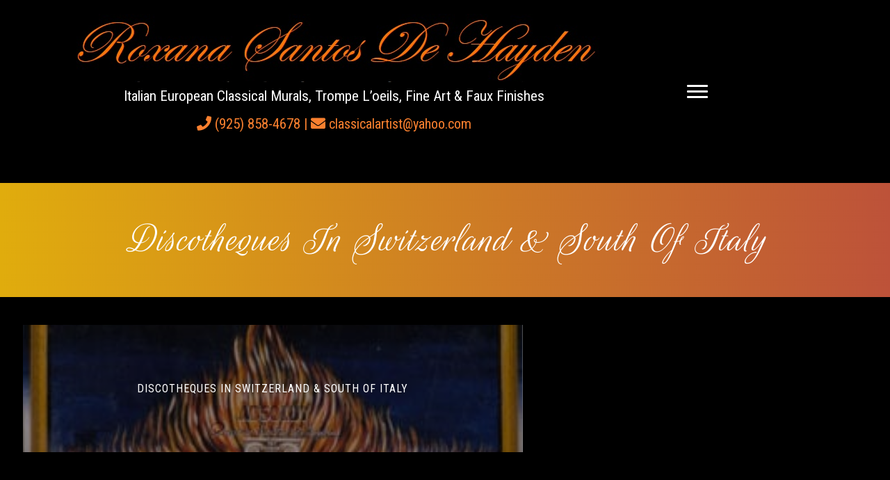

--- FILE ---
content_type: text/html; charset=UTF-8
request_url: https://roxanasantosdehayden.com/category/commercial-trompe-loeils-murals-faux-finishes/discotheques-in-switzerland-south-of-italy/
body_size: 9606
content:
<!DOCTYPE html>
<html lang="en">
<head>
<meta charset="UTF-8" />
<meta name='viewport' content='width=device-width, initial-scale=1.0' />
<meta http-equiv='X-UA-Compatible' content='IE=edge' />
<link rel="profile" href="https://gmpg.org/xfn/11" />
<meta name='robots' content='index, follow, max-image-preview:large, max-snippet:-1, max-video-preview:-1' />

	<!-- This site is optimized with the Yoast SEO plugin v19.6.1 - https://yoast.com/wordpress/plugins/seo/ -->
	<title>Discotheques in Switzerland &amp; South of Italy Archives | Roxana Santos de Hayden</title>
	<link rel="canonical" href="https://roxanasantosdehayden.com/category/commercial-trompe-loeils-murals-faux-finishes/discotheques-in-switzerland-south-of-italy/" />
	<meta property="og:locale" content="en_US" />
	<meta property="og:type" content="article" />
	<meta property="og:title" content="Discotheques in Switzerland &amp; South of Italy Archives | Roxana Santos de Hayden" />
	<meta property="og:url" content="https://roxanasantosdehayden.com/category/commercial-trompe-loeils-murals-faux-finishes/discotheques-in-switzerland-south-of-italy/" />
	<meta property="og:site_name" content="Roxana Santos de Hayden" />
	<meta name="twitter:card" content="summary_large_image" />
	<script type="application/ld+json" class="yoast-schema-graph">{"@context":"https://schema.org","@graph":[{"@type":"CollectionPage","@id":"https://roxanasantosdehayden.com/category/commercial-trompe-loeils-murals-faux-finishes/discotheques-in-switzerland-south-of-italy/","url":"https://roxanasantosdehayden.com/category/commercial-trompe-loeils-murals-faux-finishes/discotheques-in-switzerland-south-of-italy/","name":"Discotheques in Switzerland &amp; South of Italy Archives | Roxana Santos de Hayden","isPartOf":{"@id":"http://roxanasantosdehayden.com/#website"},"primaryImageOfPage":{"@id":"https://roxanasantosdehayden.com/category/commercial-trompe-loeils-murals-faux-finishes/discotheques-in-switzerland-south-of-italy/#primaryimage"},"image":{"@id":"https://roxanasantosdehayden.com/category/commercial-trompe-loeils-murals-faux-finishes/discotheques-in-switzerland-south-of-italy/#primaryimage"},"thumbnailUrl":"https://roxanasantosdehayden.com/wp-content/uploads/2019/12/1-ABSOLUTE-Disco-in-Switzerland-Crans-Sur-Sierre.jpg","breadcrumb":{"@id":"https://roxanasantosdehayden.com/category/commercial-trompe-loeils-murals-faux-finishes/discotheques-in-switzerland-south-of-italy/#breadcrumb"},"inLanguage":"en"},{"@type":"ImageObject","inLanguage":"en","@id":"https://roxanasantosdehayden.com/category/commercial-trompe-loeils-murals-faux-finishes/discotheques-in-switzerland-south-of-italy/#primaryimage","url":"https://roxanasantosdehayden.com/wp-content/uploads/2019/12/1-ABSOLUTE-Disco-in-Switzerland-Crans-Sur-Sierre.jpg","contentUrl":"https://roxanasantosdehayden.com/wp-content/uploads/2019/12/1-ABSOLUTE-Disco-in-Switzerland-Crans-Sur-Sierre.jpg","width":1980,"height":922,"caption":"ABSOLUTE Disco in Switzerland Crans Sur Sierre"},{"@type":"BreadcrumbList","@id":"https://roxanasantosdehayden.com/category/commercial-trompe-loeils-murals-faux-finishes/discotheques-in-switzerland-south-of-italy/#breadcrumb","itemListElement":[{"@type":"ListItem","position":1,"name":"Home","item":"http://roxanasantosdehayden.com/"},{"@type":"ListItem","position":2,"name":"Commercial, Trompe L’Oeils, Murals &amp; Faux Finishes","item":"https://roxanasantosdehayden.com/category/commercial-trompe-loeils-murals-faux-finishes/"},{"@type":"ListItem","position":3,"name":"Discotheques in Switzerland &amp; South of Italy"}]},{"@type":"WebSite","@id":"http://roxanasantosdehayden.com/#website","url":"http://roxanasantosdehayden.com/","name":"Roxana Santos de Hayden","description":"Italian European Classical Murals, Trompe L’oeils, Fine Art &amp; Faux Finishes","potentialAction":[{"@type":"SearchAction","target":{"@type":"EntryPoint","urlTemplate":"http://roxanasantosdehayden.com/?s={search_term_string}"},"query-input":"required name=search_term_string"}],"inLanguage":"en"}]}</script>
	<!-- / Yoast SEO plugin. -->


<link rel='dns-prefetch' href='//fonts.googleapis.com' />
<link href='https://fonts.gstatic.com' crossorigin rel='preconnect' />
<link rel="alternate" type="application/rss+xml" title="Roxana Santos de Hayden &raquo; Feed" href="https://roxanasantosdehayden.com/feed/" />
<link rel="alternate" type="application/rss+xml" title="Roxana Santos de Hayden &raquo; Comments Feed" href="https://roxanasantosdehayden.com/comments/feed/" />
<link rel="alternate" type="application/rss+xml" title="Roxana Santos de Hayden &raquo; Discotheques in Switzerland &amp; South of Italy Category Feed" href="https://roxanasantosdehayden.com/category/commercial-trompe-loeils-murals-faux-finishes/discotheques-in-switzerland-south-of-italy/feed/" />
<script type="text/javascript">
/* <![CDATA[ */
window._wpemojiSettings = {"baseUrl":"https:\/\/s.w.org\/images\/core\/emoji\/15.0.3\/72x72\/","ext":".png","svgUrl":"https:\/\/s.w.org\/images\/core\/emoji\/15.0.3\/svg\/","svgExt":".svg","source":{"concatemoji":"https:\/\/roxanasantosdehayden.com\/wp-includes\/js\/wp-emoji-release.min.js?ver=6.6.1"}};
/*! This file is auto-generated */
!function(i,n){var o,s,e;function c(e){try{var t={supportTests:e,timestamp:(new Date).valueOf()};sessionStorage.setItem(o,JSON.stringify(t))}catch(e){}}function p(e,t,n){e.clearRect(0,0,e.canvas.width,e.canvas.height),e.fillText(t,0,0);var t=new Uint32Array(e.getImageData(0,0,e.canvas.width,e.canvas.height).data),r=(e.clearRect(0,0,e.canvas.width,e.canvas.height),e.fillText(n,0,0),new Uint32Array(e.getImageData(0,0,e.canvas.width,e.canvas.height).data));return t.every(function(e,t){return e===r[t]})}function u(e,t,n){switch(t){case"flag":return n(e,"\ud83c\udff3\ufe0f\u200d\u26a7\ufe0f","\ud83c\udff3\ufe0f\u200b\u26a7\ufe0f")?!1:!n(e,"\ud83c\uddfa\ud83c\uddf3","\ud83c\uddfa\u200b\ud83c\uddf3")&&!n(e,"\ud83c\udff4\udb40\udc67\udb40\udc62\udb40\udc65\udb40\udc6e\udb40\udc67\udb40\udc7f","\ud83c\udff4\u200b\udb40\udc67\u200b\udb40\udc62\u200b\udb40\udc65\u200b\udb40\udc6e\u200b\udb40\udc67\u200b\udb40\udc7f");case"emoji":return!n(e,"\ud83d\udc26\u200d\u2b1b","\ud83d\udc26\u200b\u2b1b")}return!1}function f(e,t,n){var r="undefined"!=typeof WorkerGlobalScope&&self instanceof WorkerGlobalScope?new OffscreenCanvas(300,150):i.createElement("canvas"),a=r.getContext("2d",{willReadFrequently:!0}),o=(a.textBaseline="top",a.font="600 32px Arial",{});return e.forEach(function(e){o[e]=t(a,e,n)}),o}function t(e){var t=i.createElement("script");t.src=e,t.defer=!0,i.head.appendChild(t)}"undefined"!=typeof Promise&&(o="wpEmojiSettingsSupports",s=["flag","emoji"],n.supports={everything:!0,everythingExceptFlag:!0},e=new Promise(function(e){i.addEventListener("DOMContentLoaded",e,{once:!0})}),new Promise(function(t){var n=function(){try{var e=JSON.parse(sessionStorage.getItem(o));if("object"==typeof e&&"number"==typeof e.timestamp&&(new Date).valueOf()<e.timestamp+604800&&"object"==typeof e.supportTests)return e.supportTests}catch(e){}return null}();if(!n){if("undefined"!=typeof Worker&&"undefined"!=typeof OffscreenCanvas&&"undefined"!=typeof URL&&URL.createObjectURL&&"undefined"!=typeof Blob)try{var e="postMessage("+f.toString()+"("+[JSON.stringify(s),u.toString(),p.toString()].join(",")+"));",r=new Blob([e],{type:"text/javascript"}),a=new Worker(URL.createObjectURL(r),{name:"wpTestEmojiSupports"});return void(a.onmessage=function(e){c(n=e.data),a.terminate(),t(n)})}catch(e){}c(n=f(s,u,p))}t(n)}).then(function(e){for(var t in e)n.supports[t]=e[t],n.supports.everything=n.supports.everything&&n.supports[t],"flag"!==t&&(n.supports.everythingExceptFlag=n.supports.everythingExceptFlag&&n.supports[t]);n.supports.everythingExceptFlag=n.supports.everythingExceptFlag&&!n.supports.flag,n.DOMReady=!1,n.readyCallback=function(){n.DOMReady=!0}}).then(function(){return e}).then(function(){var e;n.supports.everything||(n.readyCallback(),(e=n.source||{}).concatemoji?t(e.concatemoji):e.wpemoji&&e.twemoji&&(t(e.twemoji),t(e.wpemoji)))}))}((window,document),window._wpemojiSettings);
/* ]]> */
</script>
<style id='wp-emoji-styles-inline-css' type='text/css'>

	img.wp-smiley, img.emoji {
		display: inline !important;
		border: none !important;
		box-shadow: none !important;
		height: 1em !important;
		width: 1em !important;
		margin: 0 0.07em !important;
		vertical-align: -0.1em !important;
		background: none !important;
		padding: 0 !important;
	}
</style>
<link rel='stylesheet' id='wp-block-library-css' href='https://roxanasantosdehayden.com/wp-includes/css/dist/block-library/style.min.css?ver=6.6.1' type='text/css' media='all' />
<style id='wp-block-library-theme-inline-css' type='text/css'>
.wp-block-audio :where(figcaption){color:#555;font-size:13px;text-align:center}.is-dark-theme .wp-block-audio :where(figcaption){color:#ffffffa6}.wp-block-audio{margin:0 0 1em}.wp-block-code{border:1px solid #ccc;border-radius:4px;font-family:Menlo,Consolas,monaco,monospace;padding:.8em 1em}.wp-block-embed :where(figcaption){color:#555;font-size:13px;text-align:center}.is-dark-theme .wp-block-embed :where(figcaption){color:#ffffffa6}.wp-block-embed{margin:0 0 1em}.blocks-gallery-caption{color:#555;font-size:13px;text-align:center}.is-dark-theme .blocks-gallery-caption{color:#ffffffa6}:root :where(.wp-block-image figcaption){color:#555;font-size:13px;text-align:center}.is-dark-theme :root :where(.wp-block-image figcaption){color:#ffffffa6}.wp-block-image{margin:0 0 1em}.wp-block-pullquote{border-bottom:4px solid;border-top:4px solid;color:currentColor;margin-bottom:1.75em}.wp-block-pullquote cite,.wp-block-pullquote footer,.wp-block-pullquote__citation{color:currentColor;font-size:.8125em;font-style:normal;text-transform:uppercase}.wp-block-quote{border-left:.25em solid;margin:0 0 1.75em;padding-left:1em}.wp-block-quote cite,.wp-block-quote footer{color:currentColor;font-size:.8125em;font-style:normal;position:relative}.wp-block-quote.has-text-align-right{border-left:none;border-right:.25em solid;padding-left:0;padding-right:1em}.wp-block-quote.has-text-align-center{border:none;padding-left:0}.wp-block-quote.is-large,.wp-block-quote.is-style-large,.wp-block-quote.is-style-plain{border:none}.wp-block-search .wp-block-search__label{font-weight:700}.wp-block-search__button{border:1px solid #ccc;padding:.375em .625em}:where(.wp-block-group.has-background){padding:1.25em 2.375em}.wp-block-separator.has-css-opacity{opacity:.4}.wp-block-separator{border:none;border-bottom:2px solid;margin-left:auto;margin-right:auto}.wp-block-separator.has-alpha-channel-opacity{opacity:1}.wp-block-separator:not(.is-style-wide):not(.is-style-dots){width:100px}.wp-block-separator.has-background:not(.is-style-dots){border-bottom:none;height:1px}.wp-block-separator.has-background:not(.is-style-wide):not(.is-style-dots){height:2px}.wp-block-table{margin:0 0 1em}.wp-block-table td,.wp-block-table th{word-break:normal}.wp-block-table :where(figcaption){color:#555;font-size:13px;text-align:center}.is-dark-theme .wp-block-table :where(figcaption){color:#ffffffa6}.wp-block-video :where(figcaption){color:#555;font-size:13px;text-align:center}.is-dark-theme .wp-block-video :where(figcaption){color:#ffffffa6}.wp-block-video{margin:0 0 1em}:root :where(.wp-block-template-part.has-background){margin-bottom:0;margin-top:0;padding:1.25em 2.375em}
</style>
<link rel='stylesheet' id='coblocks-frontend-css' href='https://roxanasantosdehayden.com/wp-content/plugins/coblocks/dist/style-coblocks-1.css?ver=2.24.4' type='text/css' media='all' />
<style id='classic-theme-styles-inline-css' type='text/css'>
/*! This file is auto-generated */
.wp-block-button__link{color:#fff;background-color:#32373c;border-radius:9999px;box-shadow:none;text-decoration:none;padding:calc(.667em + 2px) calc(1.333em + 2px);font-size:1.125em}.wp-block-file__button{background:#32373c;color:#fff;text-decoration:none}
</style>
<style id='global-styles-inline-css' type='text/css'>
:root{--wp--preset--aspect-ratio--square: 1;--wp--preset--aspect-ratio--4-3: 4/3;--wp--preset--aspect-ratio--3-4: 3/4;--wp--preset--aspect-ratio--3-2: 3/2;--wp--preset--aspect-ratio--2-3: 2/3;--wp--preset--aspect-ratio--16-9: 16/9;--wp--preset--aspect-ratio--9-16: 9/16;--wp--preset--color--black: #000000;--wp--preset--color--cyan-bluish-gray: #abb8c3;--wp--preset--color--white: #ffffff;--wp--preset--color--pale-pink: #f78da7;--wp--preset--color--vivid-red: #cf2e2e;--wp--preset--color--luminous-vivid-orange: #ff6900;--wp--preset--color--luminous-vivid-amber: #fcb900;--wp--preset--color--light-green-cyan: #7bdcb5;--wp--preset--color--vivid-green-cyan: #00d084;--wp--preset--color--pale-cyan-blue: #8ed1fc;--wp--preset--color--vivid-cyan-blue: #0693e3;--wp--preset--color--vivid-purple: #9b51e0;--wp--preset--gradient--vivid-cyan-blue-to-vivid-purple: linear-gradient(135deg,rgba(6,147,227,1) 0%,rgb(155,81,224) 100%);--wp--preset--gradient--light-green-cyan-to-vivid-green-cyan: linear-gradient(135deg,rgb(122,220,180) 0%,rgb(0,208,130) 100%);--wp--preset--gradient--luminous-vivid-amber-to-luminous-vivid-orange: linear-gradient(135deg,rgba(252,185,0,1) 0%,rgba(255,105,0,1) 100%);--wp--preset--gradient--luminous-vivid-orange-to-vivid-red: linear-gradient(135deg,rgba(255,105,0,1) 0%,rgb(207,46,46) 100%);--wp--preset--gradient--very-light-gray-to-cyan-bluish-gray: linear-gradient(135deg,rgb(238,238,238) 0%,rgb(169,184,195) 100%);--wp--preset--gradient--cool-to-warm-spectrum: linear-gradient(135deg,rgb(74,234,220) 0%,rgb(151,120,209) 20%,rgb(207,42,186) 40%,rgb(238,44,130) 60%,rgb(251,105,98) 80%,rgb(254,248,76) 100%);--wp--preset--gradient--blush-light-purple: linear-gradient(135deg,rgb(255,206,236) 0%,rgb(152,150,240) 100%);--wp--preset--gradient--blush-bordeaux: linear-gradient(135deg,rgb(254,205,165) 0%,rgb(254,45,45) 50%,rgb(107,0,62) 100%);--wp--preset--gradient--luminous-dusk: linear-gradient(135deg,rgb(255,203,112) 0%,rgb(199,81,192) 50%,rgb(65,88,208) 100%);--wp--preset--gradient--pale-ocean: linear-gradient(135deg,rgb(255,245,203) 0%,rgb(182,227,212) 50%,rgb(51,167,181) 100%);--wp--preset--gradient--electric-grass: linear-gradient(135deg,rgb(202,248,128) 0%,rgb(113,206,126) 100%);--wp--preset--gradient--midnight: linear-gradient(135deg,rgb(2,3,129) 0%,rgb(40,116,252) 100%);--wp--preset--font-size--small: 13px;--wp--preset--font-size--medium: 20px;--wp--preset--font-size--large: 36px;--wp--preset--font-size--x-large: 42px;--wp--preset--spacing--20: 0.44rem;--wp--preset--spacing--30: 0.67rem;--wp--preset--spacing--40: 1rem;--wp--preset--spacing--50: 1.5rem;--wp--preset--spacing--60: 2.25rem;--wp--preset--spacing--70: 3.38rem;--wp--preset--spacing--80: 5.06rem;--wp--preset--shadow--natural: 6px 6px 9px rgba(0, 0, 0, 0.2);--wp--preset--shadow--deep: 12px 12px 50px rgba(0, 0, 0, 0.4);--wp--preset--shadow--sharp: 6px 6px 0px rgba(0, 0, 0, 0.2);--wp--preset--shadow--outlined: 6px 6px 0px -3px rgba(255, 255, 255, 1), 6px 6px rgba(0, 0, 0, 1);--wp--preset--shadow--crisp: 6px 6px 0px rgba(0, 0, 0, 1);}:where(.is-layout-flex){gap: 0.5em;}:where(.is-layout-grid){gap: 0.5em;}body .is-layout-flex{display: flex;}.is-layout-flex{flex-wrap: wrap;align-items: center;}.is-layout-flex > :is(*, div){margin: 0;}body .is-layout-grid{display: grid;}.is-layout-grid > :is(*, div){margin: 0;}:where(.wp-block-columns.is-layout-flex){gap: 2em;}:where(.wp-block-columns.is-layout-grid){gap: 2em;}:where(.wp-block-post-template.is-layout-flex){gap: 1.25em;}:where(.wp-block-post-template.is-layout-grid){gap: 1.25em;}.has-black-color{color: var(--wp--preset--color--black) !important;}.has-cyan-bluish-gray-color{color: var(--wp--preset--color--cyan-bluish-gray) !important;}.has-white-color{color: var(--wp--preset--color--white) !important;}.has-pale-pink-color{color: var(--wp--preset--color--pale-pink) !important;}.has-vivid-red-color{color: var(--wp--preset--color--vivid-red) !important;}.has-luminous-vivid-orange-color{color: var(--wp--preset--color--luminous-vivid-orange) !important;}.has-luminous-vivid-amber-color{color: var(--wp--preset--color--luminous-vivid-amber) !important;}.has-light-green-cyan-color{color: var(--wp--preset--color--light-green-cyan) !important;}.has-vivid-green-cyan-color{color: var(--wp--preset--color--vivid-green-cyan) !important;}.has-pale-cyan-blue-color{color: var(--wp--preset--color--pale-cyan-blue) !important;}.has-vivid-cyan-blue-color{color: var(--wp--preset--color--vivid-cyan-blue) !important;}.has-vivid-purple-color{color: var(--wp--preset--color--vivid-purple) !important;}.has-black-background-color{background-color: var(--wp--preset--color--black) !important;}.has-cyan-bluish-gray-background-color{background-color: var(--wp--preset--color--cyan-bluish-gray) !important;}.has-white-background-color{background-color: var(--wp--preset--color--white) !important;}.has-pale-pink-background-color{background-color: var(--wp--preset--color--pale-pink) !important;}.has-vivid-red-background-color{background-color: var(--wp--preset--color--vivid-red) !important;}.has-luminous-vivid-orange-background-color{background-color: var(--wp--preset--color--luminous-vivid-orange) !important;}.has-luminous-vivid-amber-background-color{background-color: var(--wp--preset--color--luminous-vivid-amber) !important;}.has-light-green-cyan-background-color{background-color: var(--wp--preset--color--light-green-cyan) !important;}.has-vivid-green-cyan-background-color{background-color: var(--wp--preset--color--vivid-green-cyan) !important;}.has-pale-cyan-blue-background-color{background-color: var(--wp--preset--color--pale-cyan-blue) !important;}.has-vivid-cyan-blue-background-color{background-color: var(--wp--preset--color--vivid-cyan-blue) !important;}.has-vivid-purple-background-color{background-color: var(--wp--preset--color--vivid-purple) !important;}.has-black-border-color{border-color: var(--wp--preset--color--black) !important;}.has-cyan-bluish-gray-border-color{border-color: var(--wp--preset--color--cyan-bluish-gray) !important;}.has-white-border-color{border-color: var(--wp--preset--color--white) !important;}.has-pale-pink-border-color{border-color: var(--wp--preset--color--pale-pink) !important;}.has-vivid-red-border-color{border-color: var(--wp--preset--color--vivid-red) !important;}.has-luminous-vivid-orange-border-color{border-color: var(--wp--preset--color--luminous-vivid-orange) !important;}.has-luminous-vivid-amber-border-color{border-color: var(--wp--preset--color--luminous-vivid-amber) !important;}.has-light-green-cyan-border-color{border-color: var(--wp--preset--color--light-green-cyan) !important;}.has-vivid-green-cyan-border-color{border-color: var(--wp--preset--color--vivid-green-cyan) !important;}.has-pale-cyan-blue-border-color{border-color: var(--wp--preset--color--pale-cyan-blue) !important;}.has-vivid-cyan-blue-border-color{border-color: var(--wp--preset--color--vivid-cyan-blue) !important;}.has-vivid-purple-border-color{border-color: var(--wp--preset--color--vivid-purple) !important;}.has-vivid-cyan-blue-to-vivid-purple-gradient-background{background: var(--wp--preset--gradient--vivid-cyan-blue-to-vivid-purple) !important;}.has-light-green-cyan-to-vivid-green-cyan-gradient-background{background: var(--wp--preset--gradient--light-green-cyan-to-vivid-green-cyan) !important;}.has-luminous-vivid-amber-to-luminous-vivid-orange-gradient-background{background: var(--wp--preset--gradient--luminous-vivid-amber-to-luminous-vivid-orange) !important;}.has-luminous-vivid-orange-to-vivid-red-gradient-background{background: var(--wp--preset--gradient--luminous-vivid-orange-to-vivid-red) !important;}.has-very-light-gray-to-cyan-bluish-gray-gradient-background{background: var(--wp--preset--gradient--very-light-gray-to-cyan-bluish-gray) !important;}.has-cool-to-warm-spectrum-gradient-background{background: var(--wp--preset--gradient--cool-to-warm-spectrum) !important;}.has-blush-light-purple-gradient-background{background: var(--wp--preset--gradient--blush-light-purple) !important;}.has-blush-bordeaux-gradient-background{background: var(--wp--preset--gradient--blush-bordeaux) !important;}.has-luminous-dusk-gradient-background{background: var(--wp--preset--gradient--luminous-dusk) !important;}.has-pale-ocean-gradient-background{background: var(--wp--preset--gradient--pale-ocean) !important;}.has-electric-grass-gradient-background{background: var(--wp--preset--gradient--electric-grass) !important;}.has-midnight-gradient-background{background: var(--wp--preset--gradient--midnight) !important;}.has-small-font-size{font-size: var(--wp--preset--font-size--small) !important;}.has-medium-font-size{font-size: var(--wp--preset--font-size--medium) !important;}.has-large-font-size{font-size: var(--wp--preset--font-size--large) !important;}.has-x-large-font-size{font-size: var(--wp--preset--font-size--x-large) !important;}
:where(.wp-block-post-template.is-layout-flex){gap: 1.25em;}:where(.wp-block-post-template.is-layout-grid){gap: 1.25em;}
:where(.wp-block-columns.is-layout-flex){gap: 2em;}:where(.wp-block-columns.is-layout-grid){gap: 2em;}
:root :where(.wp-block-pullquote){font-size: 1.5em;line-height: 1.6;}
</style>
<link rel='stylesheet' id='font-awesome-5-css' href='https://roxanasantosdehayden.com/wp-content/plugins/bb-plugin/fonts/fontawesome/css/all.min.css?ver=2.2.5.2' type='text/css' media='all' />
<link rel='stylesheet' id='fl-builder-layout-bundle-23de452bdbd9b93770adf84b55ecb1ba-css' href='https://roxanasantosdehayden.com/wp-content/uploads/bb-plugin/cache/23de452bdbd9b93770adf84b55ecb1ba-layout-bundle.css?ver=2.2.5.2-1.2.4.2' type='text/css' media='all' />
<link rel='stylesheet' id='wp-components-css' href='https://roxanasantosdehayden.com/wp-includes/css/dist/components/style.min.css?ver=6.6.1' type='text/css' media='all' />
<link rel='stylesheet' id='godaddy-styles-css' href='https://roxanasantosdehayden.com/wp-content/plugins/coblocks/includes/Dependencies/GoDaddy/Styles/build/latest.css?ver=0.4.2' type='text/css' media='all' />
<link rel='stylesheet' id='jquery-magnificpopup-css' href='https://roxanasantosdehayden.com/wp-content/plugins/bb-plugin/css/jquery.magnificpopup.min.css?ver=2.2.5.2' type='text/css' media='all' />
<link rel='stylesheet' id='base-css' href='https://roxanasantosdehayden.com/wp-content/themes/bb-theme/css/base.min.css?ver=1.7.3' type='text/css' media='all' />
<link rel='stylesheet' id='fl-automator-skin-css' href='https://roxanasantosdehayden.com/wp-content/uploads/bb-theme/skin-5eb9978ce04ca.css?ver=1.7.3' type='text/css' media='all' />
<link rel='stylesheet' id='pp-animate-css' href='https://roxanasantosdehayden.com/wp-content/plugins/bbpowerpack/assets/css/animate.min.css?ver=3.5.1' type='text/css' media='all' />
<link rel='stylesheet' id='fl-builder-google-fonts-50ef32f4b2938d6810e66b18c9b12b52-css' href='//fonts.googleapis.com/css?family=Roboto+Condensed%3A300%2C400%2C700%7CRouge+Script%3A400&#038;ver=6.6.1' type='text/css' media='all' />
<script type="text/javascript" id="jquery-core-js-extra">
/* <![CDATA[ */
var uabb = {"ajax_url":"https:\/\/roxanasantosdehayden.com\/wp-admin\/admin-ajax.php"};
/* ]]> */
</script>
<script type="text/javascript" src="https://roxanasantosdehayden.com/wp-includes/js/jquery/jquery.min.js?ver=3.7.1" id="jquery-core-js"></script>
<script type="text/javascript" src="https://roxanasantosdehayden.com/wp-includes/js/jquery/jquery-migrate.min.js?ver=3.4.1" id="jquery-migrate-js"></script>
<script type="text/javascript" src="https://roxanasantosdehayden.com/wp-includes/js/imagesloaded.min.js?ver=6.6.1" id="imagesloaded-js"></script>
<link rel="https://api.w.org/" href="https://roxanasantosdehayden.com/wp-json/" /><link rel="alternate" title="JSON" type="application/json" href="https://roxanasantosdehayden.com/wp-json/wp/v2/categories/83" /><link rel="EditURI" type="application/rsd+xml" title="RSD" href="https://roxanasantosdehayden.com/xmlrpc.php?rsd" />
<meta name="generator" content="WordPress 6.6.1" />
<style type="text/css">.recentcomments a{display:inline !important;padding:0 !important;margin:0 !important;}</style><link rel="icon" href="https://roxanasantosdehayden.com/wp-content/uploads/2019/10/cropped-favicon-32x32.png" sizes="32x32" />
<link rel="icon" href="https://roxanasantosdehayden.com/wp-content/uploads/2019/10/cropped-favicon-192x192.png" sizes="192x192" />
<link rel="apple-touch-icon" href="https://roxanasantosdehayden.com/wp-content/uploads/2019/10/cropped-favicon-180x180.png" />
<meta name="msapplication-TileImage" content="https://roxanasantosdehayden.com/wp-content/uploads/2019/10/cropped-favicon-270x270.png" />
		<style type="text/css" id="wp-custom-css">
			
/*  */
.post-archive #gallery-category .widget.widget_categories h2.widgettitle, .post-archive #BHM-Gallery .widget.widget_categories h2.widgettitle {
	text-align: center;
	padding-bottom: 10px;
}

.post-archive #gallery-category .widget.widget_categories h2.widgettitle + ul li a,
.post-archive #BHM-Gallery .widget.widget_categories h2.widgettitle + ul li a{
    font-size: 18px;
}




/*-------------------------------
				TEXT 
--------------------------------*/


.site-branding .site-title a {

}


body p, .entry-content p, .entry-content ul li,  .entry-content ul,  .entry-content a, .pp-sub-heading p {

}

h1, h2, h3, h4, h5, h6{
	font-style:italic;
}

/* fix heading text getting cut off */
.pp-heading {
    padding-left: 5px;
}


/* fix for categories under gallery page to have no link */

div#gallery-category li.cat-item > a {
    cursor: pointer;
    pointer-events: none;
	  color:#000000;
	  font-weight:bold;
}

div#gallery-category ul.children > li.cat-item > a {
    cursor: pointer !important;
    pointer-events: all !important;
	 color:#ffffff !important;
	 font-weight:normal !important;
}



/*--------------------------------
				HEADER 
---------------------------------*/

span.contact-header {
    font-size: 14px;
}



/*-------------------------------
				NAVIGATION
--------------------------------*/

ul#menu-bmuseum-left li .pp-has-submenu-container a span, ul#menu-bmuseum-right li .pp-has-submenu-container a span {
    color: black !important;
	font-weight: 900;
}
.pp-advanced-menu ul#menu-bmuseum-right  .sub-menu, .pp-advanced-menu ul#menu-bmuseum-left  .sub-menu {
    padding-left: 20px !important;
}

	.pp-advanced-menu .sub-menu {
    width: 85%;
}


ul#menu-header-menu-part-2 a:focus {
    outline: 0;
}

ul#menu-header-menu-part-1 a:focus {
    outline: 0;
}
/*--------------------------------
				BUTTONS
----------------------------------*/

a.button, span.fl-button-text, span.uabb-button-text.uabb-creative-button-text, .gform_button.button, a.fl-button {

}






/*----------------------------------
				FOOTER
---------------------------------*/

.image-gall2 img {
    height: 350px;
    object-fit: cover;
}

.image-cover .pp-photo-content,.image-cover img {
    width: 100%;
}
.image-cover img {
	object-fit: contain;
/*   filter: blur(10px);	 */
}

.hero-left-col::after{
	filter: blur(10px);
 -webkit-filter: blur(10px);
}

@media screen and (min-width: 769px) {
	.image-height img {
    height: 600px;
}
}


/*------------------------------
				PAGE MODULES 
---------------------------------*/

div#gallery-category ul.children li {
	padding-left: 15px;
}


@media only screen and (min-width:1025px) {

		.post-archive #gallery-category .widget.widget_categories h2.widgettitle + ul {
			display: flex;
			flex-direction: column;
			flex-wrap: wrap;
			height: 600px;
	}
	
}



/*------------------------------------
      LAPTOP AND IPAD LANDSCAPE
--------------------------------------*/


@media only screen and (max-width:1258px) {
	
	#menu-mobile .fl-module.fl-module-pp-advanced-menu.fl-visible-medium-mobile {
			display: flex;
			justify-content: center;
	}

	#menu-mobile + .fl-module.fl-module-pp-advanced-menu.fl-visible-medium-mobile {
			display: flex;
			justify-content: center;
	}
	
}
	
/* adjust padding on 1258 screen */

@media only screen and (max-width:1258px) and (min-width:1025px){

.fl-node-5db3156814db6.fl-col > .fl-col-content {
    margin-top: 10px;
    margin-right: 5px;
    margin-bottom: 10px;
    margin-left: 5px;
}

.fl-node-5db3156814db6 > .fl-col-content {
    padding-top: 10px;
    padding-right: 5px;
    padding-bottom: 10px;
    padding-left: 5px;
}
}


@media only screen and (max-width:1258px) and (min-width:769px){

div.fl-node-5d94f5440e50c .pp-heading-content .pp-heading .heading-title {
    font-size: 54px;
	}

}


/*--------------------------------
		TABLET SCREENS AND SMALLER
--------------------------------*/


@media screen and (max-width: 768px){ 

	.image-cover img{
		object-fit:cover;
		height: 280px !important
	}



}


/*-------------------------------
		MOBILE SCREENS ONLY
---------------------------------*/



@media screen and (max-width: 480px){ 




	.image-cover img{
		object-fit:cover;
		height: 250px !important
	}

	.pp-advanced-menu .sub-menu {
    width: 95%;
}

}

.wp-block-video video, .wp-block-video.aligncenter {
	width: 100%;
	max-width: 100%;
}

ul.blocks-gallery-grid {
	margin: 0 auto;
}		</style>
		</head>
<body class="archive category category-discotheques-in-switzerland-south-of-italy category-83 fl-theme-builder-header fl-theme-builder-footer fl-theme-builder-archive fl-framework-base fl-preset-default fl-full-width fl-scroll-to-top fl-search-active" itemscope="itemscope" itemtype="https://schema.org/WebPage">
<div class="fl-page">
	<header class="fl-builder-content fl-builder-content-11 fl-builder-global-templates-locked" data-post-id="11" itemscope="itemscope" itemtype="http://schema.org/WPHeader" data-type="header" data-sticky="0" data-shrink="0" data-overlay="0" data-overlay-bg="transparent"><div id="head1header" class="fl-row fl-row-full-width fl-row-bg-color fl-node-5db315002236c" data-node="5db315002236c">
	<div class="fl-row-content-wrap">
		<div class="uabb-row-separator uabb-top-row-separator" >
</div>
						<div class="fl-row-content fl-row-full-width fl-node-content">
		
<div class="fl-col-group fl-node-5db3150022370 fl-col-group-equal-height fl-col-group-align-center fl-col-group-custom-width" data-node="5db3150022370">
			<div class="fl-col fl-node-5db315002237b fl-col-small fl-visible-desktop" data-node="5db315002237b">
	<div class="fl-col-content fl-node-content">
	<div class="fl-module fl-module-pp-advanced-menu fl-node-5db3150022376" data-node="5db3150022376">
	<div class="fl-module-content fl-node-content">
		<div class="pp-advanced-menu pp-advanced-menu-accordion-collapse pp-menu-default">
   	<div class="pp-advanced-menu-mobile-toggle hamburger"><div class="pp-hamburger"><div class="pp-hamburger-box"><div class="pp-hamburger-inner"></div></div></div></div>   <div class="pp-clear"></div>

		
	   	<ul id="menu-header-menu-part-1" class="menu pp-advanced-menu-horizontal pp-toggle-arrows"><li id="menu-item-877" class="menu-item menu-item-type-post_type menu-item-object-page menu-item-home"><a href="https://roxanasantosdehayden.com/" tabindex="0" role="link"><span class="menu-item-text">Home</span></a></li>
<li id="menu-item-876" class="menu-item menu-item-type-post_type menu-item-object-page"><a href="https://roxanasantosdehayden.com/about/" tabindex="0" role="link"><span class="menu-item-text">About</span></a></li>
</ul>
		</div>
	</div>
</div>
	</div>
</div>
			<div class="fl-col fl-node-5db3150022372 fl-col-small" data-node="5db3150022372">
	<div class="fl-col-content fl-node-content">
	<div class="fl-module fl-module-photo fl-node-5e4c154840290" data-node="5e4c154840290">
	<div class="fl-module-content fl-node-content">
		<div class="fl-photo fl-photo-align-center" itemscope itemtype="https://schema.org/ImageObject">
	<div class="fl-photo-content fl-photo-img-jpg">
				<img loading="lazy" decoding="async" width="772" height="98" class="fl-photo-img wp-image-4054" src="http://roxanasantosdehayden.com/wp-content/uploads/2019/10/roxanalogo1.jpg" alt="roxanalogo1" itemprop="image" title="roxanalogo1"  data-no-lazy="1" srcset="https://roxanasantosdehayden.com/wp-content/uploads/2019/10/roxanalogo1.jpg 772w, https://roxanasantosdehayden.com/wp-content/uploads/2019/10/roxanalogo1-300x38.jpg 300w, https://roxanasantosdehayden.com/wp-content/uploads/2019/10/roxanalogo1-768x97.jpg 768w" sizes="(max-width: 772px) 100vw, 772px" />
					</div>
	</div>
	</div>
</div>
<div class="fl-module fl-module-rich-text fl-node-5e4c1740427ea" data-node="5e4c1740427ea">
	<div class="fl-module-content fl-node-content">
		<div class="fl-rich-text">
	<p style="text-align: center;"><a href="/">Italian European Classical Murals, Trompe L’oeils, Fine Art &amp; Faux Finishes</a></p>
<p style="text-align: center;"><span class="contact-header"><span style="color: #fa802f;"><span style="font-size: 20px;"><i class="fa fa-phone"></i> <a style="color: #fa802f;" href="tel:+19258584678">(925) 858-4678</a> | <i class="fa fa-envelope"></i> </span><a style="color: #fa802f;" href="mailto:classicalartist@yahoo.com"><span style="font-size: 20px;">classicalartist@yahoo.com</span></a></span></span></p>
</div>
	</div>
</div>
<div class="fl-module fl-module-rich-text fl-node-5e4c17133b511" data-node="5e4c17133b511">
	<div class="fl-module-content fl-node-content">
		<div class="fl-rich-text">
	</div>
	</div>
</div>
	</div>
</div>
			<div id="menu-mobile" class="fl-col fl-node-5db3150022378 fl-col-small" data-node="5db3150022378">
	<div class="fl-col-content fl-node-content">
	<div class="fl-module fl-module-pp-advanced-menu fl-node-5db315002237a fl-visible-desktop" data-node="5db315002237a">
	<div class="fl-module-content fl-node-content">
		<div class="pp-advanced-menu pp-advanced-menu-accordion-collapse pp-menu-default">
   	<div class="pp-advanced-menu-mobile-toggle hamburger"><div class="pp-hamburger"><div class="pp-hamburger-box"><div class="pp-hamburger-inner"></div></div></div></div>   <div class="pp-clear"></div>

		
	   	<ul id="menu-header-menu-part-2" class="menu pp-advanced-menu-horizontal pp-toggle-arrows"><li id="menu-item-1035" class="menu-item menu-item-type-post_type menu-item-object-page"><a href="https://roxanasantosdehayden.com/blackhawk-museum/" tabindex="0" role="link"><span class="menu-item-text">Blackhawk Museum</span></a></li>
<li id="menu-item-879" class="menu-item menu-item-type-post_type menu-item-object-page current_page_parent"><a href="https://roxanasantosdehayden.com/gallery/" tabindex="0" role="link"><span class="menu-item-text">Gallery</span></a></li>
<li id="menu-item-878" class="menu-item menu-item-type-post_type menu-item-object-page"><a href="https://roxanasantosdehayden.com/contact/" tabindex="0" role="link"><span class="menu-item-text">Contact</span></a></li>
</ul>
		</div>
	</div>
</div>
<div class="fl-module fl-module-pp-advanced-menu fl-node-5db315002237d fl-visible-medium-mobile" data-node="5db315002237d">
	<div class="fl-module-content fl-node-content">
		<div class="pp-advanced-menu pp-advanced-menu-accordion-collapse pp-menu-default">
   	<div class="pp-advanced-menu-mobile-toggle hamburger"><div class="pp-hamburger"><div class="pp-hamburger-box"><div class="pp-hamburger-inner"></div></div></div></div>   <div class="pp-clear"></div>

		
	   	<ul id="menu-main-menu" class="menu pp-advanced-menu-horizontal pp-toggle-arrows"><li id="menu-item-23" class="menu-item menu-item-type-post_type menu-item-object-page menu-item-home"><a href="https://roxanasantosdehayden.com/" tabindex="0" role="link"><span class="menu-item-text">Home</span></a></li>
<li id="menu-item-24" class="menu-item menu-item-type-post_type menu-item-object-page"><a href="https://roxanasantosdehayden.com/about/" tabindex="0" role="link"><span class="menu-item-text">About</span></a></li>
<li id="menu-item-1036" class="menu-item menu-item-type-post_type menu-item-object-page"><a href="https://roxanasantosdehayden.com/blackhawk-museum/" tabindex="0" role="link"><span class="menu-item-text">Blackhawk Museum</span></a></li>
<li id="menu-item-25" class="menu-item menu-item-type-post_type menu-item-object-page current_page_parent"><a href="https://roxanasantosdehayden.com/gallery/" tabindex="0" role="link"><span class="menu-item-text">Gallery</span></a></li>
<li id="menu-item-26" class="menu-item menu-item-type-post_type menu-item-object-page"><a href="https://roxanasantosdehayden.com/contact/" tabindex="0" role="link"><span class="menu-item-text">Contact</span></a></li>
</ul>
		</div>
	</div>
</div>
	</div>
</div>
	</div>
		</div>
	</div>
</div>
</header><div class="uabb-js-breakpoint" style="display: none;"></div>	<div class="fl-page-content" itemprop="mainContentOfPage">

		<div class="fl-builder-content fl-builder-content-150 fl-builder-global-templates-locked" data-post-id="150"><div id="posttop" class="fl-row fl-row-full-width fl-row-bg-gradient fl-node-5e2978a44d5d5" data-node="5e2978a44d5d5">
	<div class="fl-row-content-wrap">
		<div class="uabb-row-separator uabb-top-row-separator" >
</div>
						<div class="fl-row-content fl-row-fixed-width fl-node-content">
		
<div class="fl-col-group fl-node-5e2978a44d5cd" data-node="5e2978a44d5cd">
			<div class="fl-col fl-node-5e2978a44d5d0" data-node="5e2978a44d5d0">
	<div class="fl-col-content fl-node-content">
	<div class="fl-module fl-module-pp-heading fl-node-5d964e4c77959 fl-animation fl-fade-left" data-node="5d964e4c77959" data-animation-delay="0" data-animation-duration="1">
	<div class="fl-module-content fl-node-content">
		<div class="pp-heading-content">
		<div class="pp-heading  pp-center">

		<h1 class="heading-title">

			
			<span class="title-text pp-primary-title">Discotheques in Switzerland &amp; South of Italy</span>
			
			
		</h1>

	</div>
		<div class="pp-sub-heading">
			</div>

	</div>
	</div>
</div>
	</div>
</div>
	</div>
		</div>
	</div>
</div>
<div id="bloglayout2" class="fl-row fl-row-full-width fl-row-bg-color fl-node-5d964e53ae859" data-node="5d964e53ae859">
	<div class="fl-row-content-wrap">
		<div class="uabb-row-separator uabb-top-row-separator" >
</div>
						<div class="fl-row-content fl-row-full-width fl-node-content">
		
<div class="fl-col-group fl-node-5d964e53ae84e fl-col-group-custom-width fl-col-group-responsive-reversed" data-node="5d964e53ae84e">
			<div class="fl-col fl-node-5d964e53ae852" data-node="5d964e53ae852">
	<div class="fl-col-content fl-node-content">
	<div class="fl-module fl-module-blog-posts fl-node-5d964e53ae855 fl-animation fl-fade-up" data-node="5d964e53ae855" data-animation-delay="0.0" data-animation-duration="1">
	<div class="fl-module-content fl-node-content">
		<div class="uabb-module-content uabb-blog-posts uabb-blog-posts-grid uabb-post-grid-5 ">
		<div class="uabb-blog-posts-col-5 uabb-post-wrapper  ">
		<div class="uabb-blog-posts-shadow clearfix">

			<div class="uabb-blog-post-inner-wrap uabb-thumbnail-position-background  uabb-empty-img">
			
			<div class="uabb-post-thumbnail   uabb-blog-post-section">

														<a href="https://roxanasantosdehayden.com/2019/12/discotheques-in-switzerland-south-of-italy/" target="_self"  title="Discotheques in Switzerland &#038; South of Italy">
				<img decoding="async" src="https://roxanasantosdehayden.com/wp-content/uploads/2019/12/1-ABSOLUTE-Disco-in-Switzerland-Crans-Sur-Sierre-300x140.jpg" alt="" />
				</a>

													</div>

							<div class="uabb-blog-post-content">
						<p class="uabb-post-heading uabb-blog-post-section">
				<a href=https://roxanasantosdehayden.com/2019/12/discotheques-in-switzerland-south-of-italy/ title="Discotheques in Switzerland &#038; South of Italy" tabindex="0" class="">Discotheques in Switzerland &#038; South of Italy</a>			</p>
					</div>
						</div>
		</div>
	</div>
		</div>
		<div class="uabb-blogs-pagination"
				>
					</div>
			</div>
</div>
<div class="fl-module fl-module-rich-text fl-node-5dd55f970e829" data-node="5dd55f970e829">
	<div class="fl-module-content fl-node-content">
		<div class="fl-rich-text">
	</div>
	</div>
</div>
	</div>
</div>
	</div>
		</div>
	</div>
</div>
</div><div class="uabb-js-breakpoint" style="display: none;"></div>
	</div><!-- .fl-page-content -->
	<footer class="fl-builder-content fl-builder-content-33 fl-builder-global-templates-locked" data-post-id="33" itemscope="itemscope" itemtype="http://schema.org/WPFooter" data-type="footer"><div id="footer1topbar" class="fl-row fl-row-full-width fl-row-bg-color fl-node-5d94f942b5431" data-node="5d94f942b5431">
	<div class="fl-row-content-wrap">
		<div class="uabb-row-separator uabb-top-row-separator" >
</div>
						<div class="fl-row-content fl-row-full-width fl-node-content">
		
<div class="fl-col-group fl-node-5d94fa51b996f fl-col-group-equal-height fl-col-group-align-center" data-node="5d94fa51b996f">
			<div class="fl-col fl-node-5d94fa51b9dc1 fl-col-small" data-node="5d94fa51b9dc1">
	<div class="fl-col-content fl-node-content">
	<div class="fl-module fl-module-pp-heading fl-node-5d94f9937cb03" data-node="5d94f9937cb03">
	<div class="fl-module-content fl-node-content">
		<div class="pp-heading-content">
		<div class="pp-heading  pp-left">

		<h4 class="heading-title">

							<a class="pp-heading-link"
					href="https://roxanasantosdehayden.com"
					target="_self"
										>
			
			<span class="title-text pp-primary-title">Roxana Santos de Hayden</span>
			
							</a>
			
		</h4>

	</div>
		<div class="pp-sub-heading">
			</div>

	</div>
	</div>
</div>
	</div>
</div>
			<div class="fl-col fl-node-5d967de9b8adb fl-col-small fl-visible-desktop" data-node="5d967de9b8adb">
	<div class="fl-col-content fl-node-content">
		</div>
</div>
			<div class="fl-col fl-node-5d94fa51b9dc7 fl-col-small fl-col-has-cols" data-node="5d94fa51b9dc7">
	<div class="fl-col-content fl-node-content">
	
<div class="fl-col-group fl-node-5d94fa53e27c1 fl-col-group-nested fl-col-group-equal-height fl-col-group-align-center" data-node="5d94fa53e27c1">
			<div class="fl-col fl-node-5d94fa53e28e8 fl-col-small" data-node="5d94fa53e28e8">
	<div class="fl-col-content fl-node-content">
	<div class="fl-module fl-module-icon fl-node-5d94fb0e5c0eb" data-node="5d94fb0e5c0eb">
	<div class="fl-module-content fl-node-content">
		<div class="fl-icon-wrap">

	<span class="fl-icon">
								<a href="sms:9258584678" target="_self" tabindex="-1" aria-hidden="true" aria-labelledby="fl-icon-text-5d94fb0e5c0eb">
							<i class="fas fa-mobile-alt" aria-hidden="true"></i>
				</a>
			</span>
			<div id="fl-icon-text-5d94fb0e5c0eb" class="fl-icon-text">
						<a href="sms:9258584678" target="_self" class="fl-icon-text-link fl-icon-text-wrap">
						<p>(925) 858-4678</p>						</a>
					</div>
	
</div>
	</div>
</div>
	</div>
</div>
			<div class="fl-col fl-node-5d94fa53e28ee fl-col-small" data-node="5d94fa53e28ee">
	<div class="fl-col-content fl-node-content">
	<div class="fl-module fl-module-icon fl-node-5d94fb26d0d22" data-node="5d94fb26d0d22">
	<div class="fl-module-content fl-node-content">
		<div class="fl-icon-wrap">

	<span class="fl-icon">
								<a href="mailto:classicalartist@yahoo.com" target="_self" tabindex="-1" aria-hidden="true" aria-labelledby="fl-icon-text-5d94fb26d0d22">
							<i class="fas fa-envelope" aria-hidden="true"></i>
				</a>
			</span>
			<div id="fl-icon-text-5d94fb26d0d22" class="fl-icon-text">
						<a href="mailto:classicalartist@yahoo.com" target="_self" class="fl-icon-text-link fl-icon-text-wrap">
						<p>classicalartist@yahoo.com</p>						</a>
					</div>
	
</div>
	</div>
</div>
	</div>
</div>
			<div class="fl-col fl-node-5d94fa53e28f1 fl-col-small" data-node="5d94fa53e28f1">
	<div class="fl-col-content fl-node-content">
	<div class="fl-module fl-module-icon fl-node-5d94fac47489b" data-node="5d94fac47489b">
	<div class="fl-module-content fl-node-content">
		<div class="fl-icon-wrap">

	<span class="fl-icon">
				<i class="fas fa-map-marker-alt" aria-hidden="true"></i>
			</span>
			<div id="fl-icon-text-5d94fac47489b" class="fl-icon-text fl-icon-text-wrap">
						<p>Bay Area California</p>					</div>
	
</div>
	</div>
</div>
	</div>
</div>
	</div>
	</div>
</div>
	</div>
		</div>
	</div>
</div>
<div id="footer1copyright" class="fl-row fl-row-full-width fl-row-bg-none fl-node-5d94f942b544c" data-node="5d94f942b544c">
	<div class="fl-row-content-wrap">
		<div class="uabb-row-separator uabb-top-row-separator" >
</div>
						<div class="fl-row-content fl-row-full-width fl-node-content">
		
<div class="fl-col-group fl-node-5d94f942b544e fl-col-group-equal-height fl-col-group-align-center fl-col-group-custom-width" data-node="5d94f942b544e">
			<div class="fl-col fl-node-5d94f942b5450 fl-col-small" data-node="5d94f942b5450">
	<div class="fl-col-content fl-node-content">
	<div class="fl-module fl-module-rich-text fl-node-5d94f942b542f" data-node="5d94f942b542f">
	<div class="fl-module-content fl-node-content">
		<div class="fl-rich-text">
	<p>© 2026 Roxana Santos de Hayden</p>
</div>
	</div>
</div>
	</div>
</div>
			<div class="fl-col fl-node-5d94f942b5452 fl-col-small" data-node="5d94f942b5452">
	<div class="fl-col-content fl-node-content">
	<div class="fl-module fl-module-html fl-node-5d94f942b5454" data-node="5d94f942b5454">
	<div class="fl-module-content fl-node-content">
		<div class="fl-html">
	<div align="right">
<a rel="nofollow" href="https://www.godaddy.com/websites/web-design"
target="_blank"><img decoding="async" alt="GoDaddy Web Design" src="//nebula.wsimg.com/aadc63d8e8dbd533470bdc4e350bc4af?AccessKeyId=B7351D786AE96FEF6EBB&disposition=0&alloworigin=1"></a></div></div>
	</div>
</div>
	</div>
</div>
	</div>
		</div>
	</div>
</div>
</footer><div class="uabb-js-breakpoint" style="display: none;"></div>	</div><!-- .fl-page -->
<a href="#" id="fl-to-top"><i class="fas fa-chevron-up"></i></a><script type="text/javascript" src="https://roxanasantosdehayden.com/wp-content/plugins/coblocks/dist/js/coblocks-animation.js?ver=2.24.4" id="coblocks-animation-js"></script>
<script type="text/javascript" id="coblocks-lightbox-js-extra">
/* <![CDATA[ */
var coblocksLigthboxData = {"closeLabel":"Close Gallery","leftLabel":"Previous","rightLabel":"Next"};
/* ]]> */
</script>
<script type="text/javascript" src="https://roxanasantosdehayden.com/wp-content/plugins/coblocks/dist/js/coblocks-lightbox.js?ver=2.24.4" id="coblocks-lightbox-js"></script>
<script type="text/javascript" src="https://roxanasantosdehayden.com/wp-content/plugins/bb-plugin/js/jquery.ba-throttle-debounce.min.js?ver=2.2.5.2" id="jquery-throttle-js"></script>
<script type="text/javascript" src="https://roxanasantosdehayden.com/wp-content/plugins/bb-plugin/js/jquery.waypoints.min.js?ver=2.2.5.2" id="jquery-waypoints-js"></script>
<script type="text/javascript" src="https://roxanasantosdehayden.com/wp-content/plugins/bb-plugin/js/jquery.infinitescroll.min.js?ver=2.2.5.2" id="jquery-infinitescroll-js"></script>
<script type="text/javascript" src="https://roxanasantosdehayden.com/wp-content/plugins/bb-plugin/js/jquery.mosaicflow.min.js?ver=2.2.5.2" id="jquery-mosaicflow-js"></script>
<script type="text/javascript" src="https://roxanasantosdehayden.com/wp-content/plugins/bb-ultimate-addon/assets/js/global-scripts/jquery-masonary.js?ver=6.6.1" id="isotope-js"></script>
<script type="text/javascript" src="https://roxanasantosdehayden.com/wp-content/plugins/bb-ultimate-addon/assets/js/global-scripts/jquery-carousel.js?ver=6.6.1" id="carousel-js"></script>
<script type="text/javascript" src="https://roxanasantosdehayden.com/wp-content/uploads/bb-plugin/cache/168e52a643c5c589e00d20140802c604-layout-bundle.js?ver=2.2.5.2-1.2.4.2" id="fl-builder-layout-bundle-168e52a643c5c589e00d20140802c604-js"></script>
<script type="text/javascript" src="https://roxanasantosdehayden.com/wp-content/plugins/bb-plugin/js/jquery.magnificpopup.min.js?ver=2.2.5.2" id="jquery-magnificpopup-js"></script>
<script type="text/javascript" src="https://roxanasantosdehayden.com/wp-content/plugins/bb-plugin/js/jquery.fitvids.min.js?ver=1.2" id="jquery-fitvids-js"></script>
<script type="text/javascript" id="fl-automator-js-extra">
/* <![CDATA[ */
var themeopts = {"medium_breakpoint":"992","mobile_breakpoint":"768"};
/* ]]> */
</script>
<script type="text/javascript" src="https://roxanasantosdehayden.com/wp-content/themes/bb-theme/js/theme.min.js?ver=1.7.3" id="fl-automator-js"></script>
</body>
<script>'undefined'=== typeof _trfq || (window._trfq = []);'undefined'=== typeof _trfd && (window._trfd=[]),_trfd.push({'tccl.baseHost':'secureserver.net'},{'ap':'cpsh-oh'},{'server':'p3plzcpnl503518'},{'dcenter':'p3'},{'cp_id':'10048343'},{'cp_cl':'8'}) // Monitoring performance to make your website faster. If you want to opt-out, please contact web hosting support.</script><script src='https://img1.wsimg.com/traffic-assets/js/tccl.min.js'></script></html>


--- FILE ---
content_type: text/css
request_url: https://roxanasantosdehayden.com/wp-content/uploads/bb-plugin/cache/23de452bdbd9b93770adf84b55ecb1ba-layout-bundle.css?ver=2.2.5.2-1.2.4.2
body_size: 14371
content:
.fl-builder-content *,.fl-builder-content *:before,.fl-builder-content *:after {-webkit-box-sizing: border-box;-moz-box-sizing: border-box;box-sizing: border-box;}.fl-row:before,.fl-row:after,.fl-row-content:before,.fl-row-content:after,.fl-col-group:before,.fl-col-group:after,.fl-col:before,.fl-col:after,.fl-module:before,.fl-module:after,.fl-module-content:before,.fl-module-content:after {display: table;content: " ";}.fl-row:after,.fl-row-content:after,.fl-col-group:after,.fl-col:after,.fl-module:after,.fl-module-content:after {clear: both;}.fl-row,.fl-row-content,.fl-col-group,.fl-col,.fl-module,.fl-module-content {zoom:1;}.fl-clear {clear: both;}.fl-clearfix:before,.fl-clearfix:after {display: table;content: " ";}.fl-clearfix:after {clear: both;}.fl-clearfix {zoom:1;}.fl-visible-medium,.fl-visible-medium-mobile,.fl-visible-mobile,.fl-col-group .fl-visible-medium.fl-col,.fl-col-group .fl-visible-medium-mobile.fl-col,.fl-col-group .fl-visible-mobile.fl-col {display: none;}.fl-row,.fl-row-content {margin-left: auto;margin-right: auto;}.fl-row-content-wrap {position: relative;}.fl-builder-mobile .fl-row-bg-photo .fl-row-content-wrap {background-attachment: scroll;}.fl-row-bg-video,.fl-row-bg-video .fl-row-content {position: relative;}.fl-row-bg-video .fl-bg-video {bottom: 0;left: 0;overflow: hidden;position: absolute;right: 0;top: 0;}.fl-row-bg-video .fl-bg-video video {bottom: 0;left: 0px;max-width: none;position: absolute;right: 0;top: 0px;}.fl-row-bg-video .fl-bg-video iframe {pointer-events: none;width: 100vw;height: 56.25vw; max-width: none;min-height: 100vh;min-width: 177.77vh; position: absolute;top: 50%;left: 50%;transform: translate(-50%, -50%);-ms-transform: translate(-50%, -50%); -webkit-transform: translate(-50%, -50%); }.fl-bg-video-fallback {background-position: 50% 50%;background-repeat: no-repeat;background-size: cover;bottom: 0px;left: 0px;position: absolute;right: 0px;top: 0px;}.fl-row-bg-slideshow,.fl-row-bg-slideshow .fl-row-content {position: relative;}.fl-row .fl-bg-slideshow {bottom: 0;left: 0;overflow: hidden;position: absolute;right: 0;top: 0;z-index: 0;}.fl-builder-edit .fl-row .fl-bg-slideshow * {bottom: 0;height: auto !important;left: 0;position: absolute !important;right: 0;top: 0;}.fl-row-bg-overlay .fl-row-content-wrap:after {border-radius: inherit;content: '';display: block;position: absolute;top: 0;right: 0;bottom: 0;left: 0;z-index: 0;}.fl-row-bg-overlay .fl-row-content {position: relative;z-index: 1;}.fl-row-full-height .fl-row-content-wrap,.fl-row-custom-height .fl-row-content-wrap {display: -webkit-box;display: -webkit-flex;display: -ms-flexbox;display: flex;min-height: 100vh;}.fl-row-overlap-top .fl-row-content-wrap {display: -webkit-inline-box;display: -webkit-inline-flex;display: -moz-inline-box;display: -ms-inline-flexbox;display: inline-flex;width: 100%;}.fl-row-custom-height .fl-row-content-wrap {min-height: 0;}.fl-builder-edit .fl-row-full-height .fl-row-content-wrap {min-height: calc( 100vh - 48px );}.fl-row-full-height .fl-row-content,.fl-row-custom-height .fl-row-content {-webkit-box-flex: 1 1 auto; -moz-box-flex: 1 1 auto;-webkit-flex: 1 1 auto;-ms-flex: 1 1 auto;flex: 1 1 auto;}.fl-row-full-height .fl-row-full-width.fl-row-content,.fl-row-custom-height .fl-row-full-width.fl-row-content {max-width: 100%;width: 100%;}.fl-builder-ie-11 .fl-row.fl-row-full-height:not(.fl-visible-medium):not(.fl-visible-medium-mobile):not(.fl-visible-mobile),.fl-builder-ie-11 .fl-row.fl-row-custom-height:not(.fl-visible-medium):not(.fl-visible-medium-mobile):not(.fl-visible-mobile) {display: flex;flex-direction: column;height: 100%;}.fl-builder-ie-11 .fl-row-full-height .fl-row-content-wrap,.fl-builder-ie-11 .fl-row-custom-height .fl-row-content-wrap {height: auto;}.fl-builder-ie-11 .fl-row-full-height .fl-row-content,.fl-builder-ie-11 .fl-row-custom-height .fl-row-content {flex: 0 0 auto;flex-basis: 100%;margin: 0;}.fl-builder-ie-11 .fl-row-full-height.fl-row-align-top .fl-row-content,.fl-builder-ie-11 .fl-row-full-height.fl-row-align-bottom .fl-row-content,.fl-builder-ie-11 .fl-row-custom-height.fl-row-align-top .fl-row-content,.fl-builder-ie-11 .fl-row-custom-height.fl-row-align-bottom .fl-row-content {margin: 0 auto;}.fl-builder-ie-11 .fl-row-full-height.fl-row-align-center .fl-col-group:not(.fl-col-group-equal-height),.fl-builder-ie-11 .fl-row-custom-height.fl-row-align-center .fl-col-group:not(.fl-col-group-equal-height) {display: flex;align-items: center;justify-content: center;-webkit-align-items: center;-webkit-box-align: center;-webkit-box-pack: center;-webkit-justify-content: center;-ms-flex-align: center;-ms-flex-pack: center;}.fl-row-full-height.fl-row-align-center .fl-row-content-wrap,.fl-row-custom-height.fl-row-align-center .fl-row-content-wrap {align-items: center;justify-content: center;-webkit-align-items: center;-webkit-box-align: center;-webkit-box-pack: center;-webkit-justify-content: center;-ms-flex-align: center;-ms-flex-pack: center;}.fl-row-full-height.fl-row-align-bottom .fl-row-content-wrap,.fl-row-custom-height.fl-row-align-bottom .fl-row-content-wrap {align-items: flex-end;justify-content: flex-end;-webkit-align-items: flex-end;-webkit-justify-content: flex-end;-webkit-box-align: end;-webkit-box-pack: end;-ms-flex-align: end;-ms-flex-pack: end;}.fl-builder-ie-11 .fl-row-full-height.fl-row-align-bottom .fl-row-content-wrap,.fl-builder-ie-11 .fl-row-custom-height.fl-row-align-bottom .fl-row-content-wrap {justify-content: flex-start;-webkit-justify-content: flex-start;}@media all and (device-width: 768px) and (device-height: 1024px) and (orientation:portrait){.fl-row-full-height .fl-row-content-wrap{min-height: 1024px;}}@media all and (device-width: 1024px) and (device-height: 768px) and (orientation:landscape){.fl-row-full-height .fl-row-content-wrap{min-height: 768px;}}@media screen and (device-aspect-ratio: 40/71) {.fl-row-full-height .fl-row-content-wrap {min-height: 500px;}}.fl-col-group-equal-height,.fl-col-group-equal-height .fl-col,.fl-col-group-equal-height .fl-col-content{display: -webkit-box;display: -webkit-flex;display: -ms-flexbox;display: flex;}.fl-col-group-equal-height{-webkit-flex-wrap: wrap;-ms-flex-wrap: wrap;flex-wrap: wrap;width: 100%;}.fl-col-group-equal-height.fl-col-group-has-child-loading {-webkit-flex-wrap: nowrap;-ms-flex-wrap: nowrap;flex-wrap: nowrap;}.fl-col-group-equal-height .fl-col,.fl-col-group-equal-height .fl-col-content{-webkit-box-flex: 1 1 auto; -moz-box-flex: 1 1 auto;-webkit-flex: 1 1 auto;-ms-flex: 1 1 auto;flex: 1 1 auto;}.fl-col-group-equal-height .fl-col-content{-webkit-box-orient: vertical; -webkit-box-direction: normal;-webkit-flex-direction: column;-ms-flex-direction: column;flex-direction: column; flex-shrink: 1; min-width: 1px; max-width: 100%;width: 100%;}.fl-col-group-equal-height:before,.fl-col-group-equal-height .fl-col:before,.fl-col-group-equal-height .fl-col-content:before,.fl-col-group-equal-height:after,.fl-col-group-equal-height .fl-col:after,.fl-col-group-equal-height .fl-col-content:after{content: none;}.fl-col-group-equal-height.fl-col-group-align-center .fl-col-content {align-items: center;justify-content: center;-webkit-align-items: center;-webkit-box-align: center;-webkit-box-pack: center;-webkit-justify-content: center;-ms-flex-align: center;-ms-flex-pack: center;}.fl-col-group-equal-height.fl-col-group-align-bottom .fl-col-content {justify-content: flex-end;-webkit-justify-content: flex-end;-webkit-box-align: end;-webkit-box-pack: end;-ms-flex-pack: end;}.fl-col-group-equal-height.fl-col-group-align-center .fl-module,.fl-col-group-equal-height.fl-col-group-align-center .fl-col-group {width: 100%;}.fl-builder-ie-11 .fl-col-group-equal-height,.fl-builder-ie-11 .fl-col-group-equal-height .fl-col,.fl-builder-ie-11 .fl-col-group-equal-height .fl-col-content,.fl-builder-ie-11 .fl-col-group-equal-height .fl-module,.fl-col-group-equal-height.fl-col-group-align-center .fl-col-group {min-height: 1px;}.fl-col {float: left;min-height: 1px;}.fl-col-bg-overlay .fl-col-content {position: relative;}.fl-col-bg-overlay .fl-col-content:after {border-radius: inherit;content: '';display: block;position: absolute;top: 0;right: 0;bottom: 0;left: 0;z-index: 0;}.fl-col-bg-overlay .fl-module {position: relative;z-index: 2;}.fl-module img {max-width: 100%;}.fl-builder-module-template {margin: 0 auto;max-width: 1100px;padding: 20px;}.fl-builder-content a.fl-button,.fl-builder-content a.fl-button:visited {border-radius: 4px;-moz-border-radius: 4px;-webkit-border-radius: 4px;display: inline-block;font-size: 16px;font-weight: normal;line-height: 18px;padding: 12px 24px;text-decoration: none;text-shadow: none;}.fl-builder-content .fl-button:hover {text-decoration: none;}.fl-builder-content .fl-button:active {position: relative;top: 1px;}.fl-builder-content .fl-button-width-full .fl-button {display: block;text-align: center;}.fl-builder-content .fl-button-width-custom .fl-button {display: inline-block;text-align: center;max-width: 100%;}.fl-builder-content .fl-button-left {text-align: left;}.fl-builder-content .fl-button-center {text-align: center;}.fl-builder-content .fl-button-right {text-align: right;}.fl-builder-content .fl-button i {font-size: 1.3em;height: auto;margin-right:8px;vertical-align: middle;width: auto;}.fl-builder-content .fl-button i.fl-button-icon-after {margin-left: 8px;margin-right: 0;}.fl-builder-content .fl-button-has-icon .fl-button-text {vertical-align: middle;}.fl-icon-wrap {display: inline-block;}.fl-icon {display: table-cell;vertical-align: middle;}.fl-icon a {text-decoration: none;}.fl-icon i {float: left;height: auto;width: auto;}.fl-icon i:before {border: none !important;height: auto;width: auto;}.fl-icon-text {display: table-cell;text-align: left;padding-left: 15px;vertical-align: middle;}.fl-icon-text-empty {display: none;}.fl-icon-text *:last-child {margin: 0 !important;padding: 0 !important;}.fl-icon-text a {text-decoration: none;}.fl-icon-text span {display: block;}.fl-icon-text span.mce-edit-focus {min-width: 1px;}.fl-photo {line-height: 0;position: relative;}.fl-photo-align-left {text-align: left;}.fl-photo-align-center {text-align: center;}.fl-photo-align-right {text-align: right;}.fl-photo-content {display: inline-block;line-height: 0;position: relative;max-width: 100%;}.fl-photo-img-svg {width: 100%;}.fl-photo-content img {display: inline;height: auto;max-width: 100%;}.fl-photo-crop-circle img {-webkit-border-radius: 100%;-moz-border-radius: 100%;border-radius: 100%;}.fl-photo-caption {font-size: 13px;line-height: 18px;overflow: hidden;text-overflow: ellipsis;white-space: nowrap;}.fl-photo-caption-below {padding-bottom: 20px;padding-top: 10px;}.fl-photo-caption-hover {background: rgba(0,0,0,0.7);bottom: 0;color: #fff;left: 0;opacity: 0;filter: alpha(opacity = 0);padding: 10px 15px;position: absolute;right: 0;-webkit-transition:opacity 0.3s ease-in;-moz-transition:opacity 0.3s ease-in;transition:opacity 0.3s ease-in;}.fl-photo-content:hover .fl-photo-caption-hover {opacity: 100;filter: alpha(opacity = 100);}.fl-builder-pagination,.fl-builder-pagination-load-more {padding: 40px 0;}.fl-builder-pagination ul.page-numbers {list-style: none;margin: 0;padding: 0;text-align: center;}.fl-builder-pagination li {display: inline-block;list-style: none;margin: 0;padding: 0;}.fl-builder-pagination li a.page-numbers,.fl-builder-pagination li span.page-numbers {border: 1px solid #e6e6e6;display: inline-block;padding: 5px 10px;margin: 0 0 5px;}.fl-builder-pagination li a.page-numbers:hover,.fl-builder-pagination li span.current {background: #f5f5f5;text-decoration: none;}.fl-slideshow,.fl-slideshow * {-webkit-box-sizing: content-box;-moz-box-sizing: content-box;box-sizing: content-box;}.fl-slideshow .fl-slideshow-image img {max-width: none !important;}.fl-slideshow-social {line-height: 0 !important;}.fl-slideshow-social * {margin: 0 !important;}.fl-builder-content .bx-wrapper .bx-viewport {background: transparent;border: none;box-shadow: none;-moz-box-shadow: none;-webkit-box-shadow: none;left: 0;}.mfp-wrap button.mfp-arrow,.mfp-wrap button.mfp-arrow:active,.mfp-wrap button.mfp-arrow:hover,.mfp-wrap button.mfp-arrow:focus {background: transparent !important;border: none !important;outline: none;position: absolute;top: 50%;box-shadow: none !important;-moz-box-shadow: none !important;-webkit-box-shadow: none !important;}.mfp-wrap .mfp-close,.mfp-wrap .mfp-close:active,.mfp-wrap .mfp-close:hover,.mfp-wrap .mfp-close:focus {background: transparent !important;border: none !important;outline: none;position: absolute;top: 0;box-shadow: none !important;-moz-box-shadow: none !important;-webkit-box-shadow: none !important;}.admin-bar .mfp-wrap .mfp-close,.admin-bar .mfp-wrap .mfp-close:active,.admin-bar .mfp-wrap .mfp-close:hover,.admin-bar .mfp-wrap .mfp-close:focus {top: 32px!important;}img.mfp-img {padding: 0;}.mfp-counter {display: none;}.mfp-wrap .mfp-preloader.fa {font-size: 30px;}.fl-form-field {margin-bottom: 15px;}.fl-form-field input.fl-form-error {border-color: #DD6420;}.fl-form-error-message {clear: both;color: #DD6420;display: none;padding-top: 8px;font-size: 12px;font-weight: lighter;}.fl-form-button-disabled {opacity: 0.5;}.fl-animation {opacity: 0;}.fl-builder-preview .fl-animation,.fl-builder-edit .fl-animation,.fl-animated {opacity: 1;}.fl-animated {animation-fill-mode: both;-webkit-animation-fill-mode: both;}.fl-button.fl-button-icon-animation i {width: 0 !important;opacity: 0;-ms-filter: "alpha(opacity=0)";transition: all 0.2s ease-out;-webkit-transition: all 0.2s ease-out;}.fl-button.fl-button-icon-animation:hover i {opacity: 1! important;-ms-filter: "alpha(opacity=100)";}.fl-button.fl-button-icon-animation i.fl-button-icon-after {margin-left: 0px !important;}.fl-button.fl-button-icon-animation:hover i.fl-button-icon-after {margin-left: 10px !important;}.fl-button.fl-button-icon-animation i.fl-button-icon-before {margin-right: 0 !important;}.fl-button.fl-button-icon-animation:hover i.fl-button-icon-before {margin-right: 20px !important;margin-left: -10px;}.single:not(.woocommerce).single-fl-builder-template .fl-content {width: 100%;}.fl-builder-layer {position: absolute;top:0;left:0;right: 0;bottom: 0;z-index: 0;pointer-events: none;overflow: hidden;}.fl-builder-shape-layer {z-index: 0;}.fl-builder-shape-layer.fl-builder-bottom-edge-layer {z-index: 1;}.fl-row-bg-overlay .fl-builder-shape-layer {z-index: 1;}.fl-row-bg-overlay .fl-builder-shape-layer.fl-builder-bottom-edge-layer {z-index: 2;}.fl-row-has-layers .fl-row-content {z-index: 1;}.fl-row-bg-overlay .fl-row-content {z-index: 2;}.fl-builder-layer > * {display: block;position: absolute;top:0;left:0;width: 100%;}.fl-builder-layer + .fl-row-content {position: relative;}.fl-builder-layer .fl-shape {fill: #aaa;stroke: none;stroke-width: 0;width:100%;}.fl-row-content-wrap { margin: 0px; }.fl-row-content-wrap { padding: 60px; }.fl-row-fixed-width { max-width: 1100px; }.fl-col-content { margin: 0px; }.fl-col-content { padding: 0px; }.fl-module-content { margin: 20px; }@media (max-width: 1480px) { .fl-visible-desktop,.fl-visible-mobile,.fl-col-group .fl-visible-desktop.fl-col,.fl-col-group .fl-visible-mobile.fl-col {display: none;}.fl-visible-desktop-medium,.fl-visible-medium,.fl-visible-medium-mobile,.fl-col-group .fl-visible-desktop-medium.fl-col,.fl-col-group .fl-visible-medium.fl-col,.fl-col-group .fl-visible-medium-mobile.fl-col {display: block;}.fl-col-group-equal-height .fl-visible-desktop-medium,.fl-col-group-equal-height .fl-visible-medium,.fl-col-group-equal-height .fl-visible-medium-mobile,.fl-col-group.fl-col-group-equal-height .fl-visible-desktop-medium.fl-col,.fl-col-group.fl-col-group-equal-height .fl-visible-medium.fl-col,.fl-col-group.fl-col-group-equal-height .fl-visible-medium-mobile.fl-col {display: flex;} }@media (max-width: 480px) { .fl-visible-desktop,.fl-visible-desktop-medium,.fl-visible-medium,.fl-col-group .fl-visible-desktop.fl-col,.fl-col-group .fl-visible-desktop-medium.fl-col,.fl-col-group .fl-visible-medium.fl-col,.fl-col-group-equal-height .fl-visible-desktop-medium,.fl-col-group-equal-height .fl-visible-medium,.fl-col-group.fl-col-group-equal-height .fl-visible-desktop-medium.fl-col,.fl-col-group.fl-col-group-equal-height .fl-visible-medium.fl-col {display: none;}.fl-visible-medium-mobile,.fl-visible-mobile,.fl-col-group .fl-visible-medium-mobile.fl-col,.fl-col-group .fl-visible-mobile.fl-col {display: block;}.fl-row-content-wrap {background-attachment: scroll !important;}.fl-row-bg-parallax .fl-row-content-wrap {background-attachment: scroll !important;background-position: center center !important;}.fl-col-group.fl-col-group-equal-height {display: block;}.fl-col-group.fl-col-group-equal-height.fl-col-group-custom-width {display: -webkit-box;display: -webkit-flex;display: -ms-flexbox;display: flex;}.fl-col-group.fl-col-group-responsive-reversed {display: -webkit-box;display: -moz-box;display: -ms-flexbox;display: -moz-flex;display: -webkit-flex;display: flex;flex-flow: row wrap;-ms-box-orient: horizontal;-webkit-flex-flow: row wrap;}.fl-col-group.fl-col-group-responsive-reversed .fl-col {-webkit-box-flex: 0 0 100%; -moz-box-flex: 0 0 100%;-webkit-flex: 0 0 100%;-ms-flex: 0 0 100%;flex: 0 0 100%;max-width: 100%;}.fl-col-group-responsive-reversed .fl-col:nth-of-type(1) {-webkit-box-ordinal-group: 12; -moz-box-ordinal-group: 12;-ms-flex-order: 12;-webkit-order: 12; order: 12;}.fl-col-group-responsive-reversed .fl-col:nth-of-type(2) {-webkit-box-ordinal-group: 11;-moz-box-ordinal-group: 11;-ms-flex-order: 11;-webkit-order: 11;order: 11;}.fl-col-group-responsive-reversed .fl-col:nth-of-type(3) {-webkit-box-ordinal-group: 10;-moz-box-ordinal-group: 10;-ms-flex-order: 10;-webkit-order: 10;order: 10;}.fl-col-group-responsive-reversed .fl-col:nth-of-type(4) {-webkit-box-ordinal-group: 9;-moz-box-ordinal-group: 9;-ms-flex-order: 9;-webkit-order: 9;order: 9;}.fl-col-group-responsive-reversed .fl-col:nth-of-type(5) {-webkit-box-ordinal-group: 8;-moz-box-ordinal-group: 8;-ms-flex-order: 8;-webkit-order: 8;order: 8;}.fl-col-group-responsive-reversed .fl-col:nth-of-type(6) {-webkit-box-ordinal-group: 7;-moz-box-ordinal-group: 7;-ms-flex-order: 7;-webkit-order: 7;order: 7;}.fl-col-group-responsive-reversed .fl-col:nth-of-type(7) {-webkit-box-ordinal-group: 6;-moz-box-ordinal-group: 6;-ms-flex-order: 6;-webkit-order: 6;order: 6;}.fl-col-group-responsive-reversed .fl-col:nth-of-type(8) {-webkit-box-ordinal-group: 5;-moz-box-ordinal-group: 5;-ms-flex-order: 5;-webkit-order: 5;order: 5;}.fl-col-group-responsive-reversed .fl-col:nth-of-type(9) {-webkit-box-ordinal-group: 4;-moz-box-ordinal-group: 4;-ms-flex-order: 4;-webkit-order: 4;order: 4;}.fl-col-group-responsive-reversed .fl-col:nth-of-type(10) {-webkit-box-ordinal-group: 3;-moz-box-ordinal-group: 3;-ms-flex-order: 3;-webkit-order: 3;order: 3;}.fl-col-group-responsive-reversed .fl-col:nth-of-type(11) {-webkit-box-ordinal-group: 2;-moz-box-ordinal-group: 2;-ms-flex-order: 2;-webkit-order: 2;order: 2;}.fl-col-group-responsive-reversed .fl-col:nth-of-type(12) {-webkit-box-ordinal-group: 1;-moz-box-ordinal-group: 1;-ms-flex-order: 1;-webkit-order: 1;order: 1;}.fl-col {clear: both;float: none;margin-left: auto;margin-right: auto;width: auto !important;}.fl-col-small:not(.fl-col-small-full-width) {max-width: 400px;}.fl-block-col-resize {display:none;}.fl-row[data-node] .fl-row-content-wrap {margin: 0;padding-left: 0;padding-right: 0;}.fl-row[data-node] .fl-bg-video,.fl-row[data-node] .fl-bg-slideshow {left: 0;right: 0;}.fl-col[data-node] .fl-col-content {margin: 0;padding-left: 0;padding-right: 0;} }.fl-node-5db315002236c .fl-bg-video-audio {display: none;cursor: pointer;position: absolute;bottom: 20px;right: 20px;z-index: 5;width: 20px;}.fl-node-5db315002236c .fl-bg-video-audio .fl-audio-control {font-size: 20px;}.fl-node-5db315002236c .fl-bg-video-audio .fa-times {font-size: 10px;vertical-align: middle;position: absolute;top: 5px;left: 11px;bottom: 0;}.fl-node-5db315002236c > .fl-row-content-wrap {background-color: #000000;border-style: none;border-width: 0;background-clip: padding-box;border-color: #ffffff;border-top-width: 0px;border-right-width: 0px;border-bottom-width: 1px;border-left-width: 0px;}@media(max-width: 1480px) {}@media(max-width: 480px) {} .fl-node-5db315002236c > .fl-row-content-wrap {padding-top:0px;padding-bottom:0px;}@media ( max-width: 1480px ) { .fl-node-5db315002236c.fl-row > .fl-row-content-wrap {padding-right:0px;padding-left:0px;}}.fl-node-5db315002237b {width: 30%;}@media(max-width: 1480px) {}@media(max-width: 480px) {}.fl-builder-content .fl-node-5db3150022372 a {color: #ffffff;}.fl-builder-content .fl-node-5db3150022372 a:hover {color: #ffffff;}.fl-node-5db3150022372 {width: 40%;}.fl-node-5db3150022372 > .fl-col-content {border-top-width: 1px;border-right-width: 1px;border-bottom-width: 1px;border-left-width: 1px;border-top-left-radius: 0px;border-top-right-radius: 0px;border-bottom-left-radius: 0px;border-bottom-right-radius: 0px;box-shadow: 0px 0px 0px 0px rgba(0, 0, 0, 0.5);}@media(max-width: 1480px) {.fl-builder-content .fl-node-5db3150022372 {width: 75% !important;max-width: none;-webkit-box-flex: 0 1 auto;-moz-box-flex: 0 1 auto;-webkit-flex: 0 1 auto;-ms-flex: 0 1 auto;flex: 0 1 auto;}}@media(max-width: 480px) {.fl-builder-content .fl-node-5db3150022372 {width: 100% !important;max-width: none;clear: none;float: left;}}.fl-node-5db3150022378 {width: 30%;}.fl-node-5db3150022378 > .fl-col-content {border-top-width: 1px;border-right-width: 1px;border-bottom-width: 1px;border-left-width: 1px;border-top-left-radius: 0px;border-top-right-radius: 0px;border-bottom-left-radius: 0px;border-bottom-right-radius: 0px;box-shadow: 0px 0px 0px 0px rgba(0, 0, 0, 0.5);}@media(max-width: 1480px) {.fl-builder-content .fl-node-5db3150022378 {width: 25% !important;max-width: none;-webkit-box-flex: 0 1 auto;-moz-box-flex: 0 1 auto;-webkit-flex: 0 1 auto;-ms-flex: 0 1 auto;flex: 0 1 auto;}}@media(max-width: 480px) {.fl-builder-content .fl-node-5db3150022378 {width: 100% !important;max-width: none;clear: none;float: left;}}.pp-advanced-menu ul,.pp-advanced-menu li {list-style: none;margin: 0;padding: 0;}.pp-advanced-menu .menu:before,.pp-advanced-menu .menu:after {content: '';display: table;clear: both;}.pp-advanced-menu .menu {padding-left: 0;}.pp-advanced-menu li {position: relative;}.pp-advanced-menu a {display: block;text-decoration: none;}.pp-advanced-menu a:hover,.pp-advanced-menu a:focus {text-decoration: none;}.pp-advanced-menu .sub-menu {width: 220px;}.fl-module[data-node] .pp-advanced-menu .pp-advanced-menu-expanded .sub-menu {background-color: transparent;-webkit-box-shadow: none;-ms-box-shadow: none;box-shadow: none;}.pp-advanced-menu .pp-has-submenu:focus,.pp-advanced-menu .pp-has-submenu .sub-menu:focus,.pp-advanced-menu .pp-has-submenu-container:focus {outline: 0;}.pp-advanced-menu .pp-has-submenu-container {position: relative;}.pp-advanced-menu .pp-advanced-menu-accordion .pp-has-submenu > .sub-menu {display: none;}.pp-advanced-menu .pp-menu-toggle {position: absolute;top: 50%;right: 20px;cursor: pointer;}.pp-advanced-menu .pp-toggle-arrows .pp-menu-toggle:before,.pp-advanced-menu .pp-toggle-none .pp-menu-toggle:before {border-color: #333;}.pp-advanced-menu .pp-menu-expanded .pp-menu-toggle {display: none;}.pp-advanced-menu-mobile-toggle {position: relative;padding: 8px;background-color: transparent;border: none;color: #333;border-radius: 0;cursor: pointer;line-height: 0;display: -webkit-box;display: -webkit-flex;display: -ms-flexbox;display: flex;-webkit-box-align: center;-webkit-align-items: center;-ms-flex-align: center;align-items: center;-webkit-box-pack: center;-webkit-justify-content: center;-ms-flex-pack: center;justify-content: center;}.pp-advanced-menu-mobile-toggle.text {width: 100%;text-align: center;}.pp-advanced-menu-mobile-toggle.hamburger .pp-advanced-menu-mobile-toggle-label,.pp-advanced-menu-mobile-toggle.hamburger-label .pp-advanced-menu-mobile-toggle-label {display: inline-block;margin-left: 10px;line-height: 0.8;}.pp-advanced-menu-mobile-toggle.hamburger .pp-svg-container,.pp-advanced-menu-mobile-toggle.hamburger-label .pp-svg-container {display: inline-block;position: relative;width: 1.4em;height: 1.4em;vertical-align: middle;}.pp-advanced-menu-mobile-toggle.hamburger .hamburger-menu,.pp-advanced-menu-mobile-toggle.hamburger-label .hamburger-menu {position: absolute;top: 0;left: 0;right: 0;bottom: 0;}.pp-advanced-menu-mobile-toggle.hamburger .hamburger-menu rect,.pp-advanced-menu-mobile-toggle.hamburger-label .hamburger-menu rect {fill: currentColor;}.pp-advanced-menu-mobile-toggle .pp-hamburger {font: inherit;display: inline-block;overflow: visible;margin: 0;cursor: pointer;transition-timing-function: linear;transition-duration: .15s;transition-property: opacity,filter;text-transform: none;color: inherit;border: 0;background-color: transparent;line-height: 0;}.pp-advanced-menu-mobile-toggle .pp-hamburger .pp-hamburger-box {position: relative;display: inline-block;width: 30px;height: 18px;}.pp-advanced-menu-mobile-toggle .pp-hamburger-box .pp-hamburger-inner {top: 50%;display: block;margin-top: -2px;transition-timing-function: cubic-bezier(0.55, 0.055, 0.675, 0.19);transition-duration: 75ms;}.pp-advanced-menu-mobile-toggle .pp-hamburger .pp-hamburger-box .pp-hamburger-inner,.pp-advanced-menu-mobile-toggle .pp-hamburger .pp-hamburger-box .pp-hamburger-inner:before,.pp-advanced-menu-mobile-toggle .pp-hamburger .pp-hamburger-box .pp-hamburger-inner:after {background-color: #000;position: absolute;width: 30px;height: 3px;transition-timing-function: ease;transition-duration: .15s;transition-property: transform;border-radius: 4px;}.pp-advanced-menu-mobile-toggle .pp-hamburger .pp-hamburger-box .pp-hamburger-inner:before, .pp-advanced-menu-mobile-toggle .pp-hamburger .pp-hamburger-box .pp-hamburger-inner:after {display: block;content: "";}.pp-advanced-menu-mobile-toggle .pp-hamburger .pp-hamburger-box .pp-hamburger-inner:before {transition: top 75ms ease .12s,opacity 75ms ease;top: -8px;}.pp-advanced-menu-mobile-toggle .pp-hamburger .pp-hamburger-box .pp-hamburger-inner:after {transition: bottom 75ms ease, transform 75ms cubic-bezier(0.55, 0.055, 0.675, 0.19) 0.12s;bottom: -8px;}.pp-advanced-menu.off-canvas .pp-off-canvas-menu .pp-menu-close-btn {position: relative;cursor: pointer;float: right;top: 20px;right: 20px;line-height: 1;z-index: 1;font-style: normal;font-family: Helvetica, Arial, sans-serif;font-weight: 100;}.pp-advanced-menu.off-canvas .pp-off-canvas-menu.pp-menu-right .pp-menu-close-btn {float: left;right: 0;left: 20px;}.pp-advanced-menu.off-canvas .pp-off-canvas-menu ul.menu {overflow-y: auto;width: 100%;}.pp-advanced-menu .pp-menu-overlay {position: fixed;width: 100%;height: 100%;top: 0;left: 0;background: rgba(0,0,0,0.8);z-index: 999;overflow-y: auto;overflow-x: hidden;}.pp-advanced-menu .pp-menu-overlay > ul.menu {position: relative;top: 50%;width: 100%;height: 60%;margin: 0 auto;-webkit-transform: translateY(-50%);-moz-transform: translateY(-50%);transform: translateY(-50%);}.pp-advanced-menu .pp-overlay-fade {opacity: 0;visibility: hidden;-webkit-transition: opacity 0.5s, visibility 0s 0.5s;transition: opacity 0.5s, visibility 0s 0.5s;}.pp-advanced-menu.menu-open .pp-overlay-fade {opacity: 1;visibility: visible;-webkit-transition: opacity 0.5s;transition: opacity 0.5s;}.pp-advanced-menu .pp-overlay-corner {opacity: 0;visibility: hidden;-webkit-transform: translateY(50px) translateX(50px);-moz-transform: translateY(50px) translateX(50px);transform: translateY(50px) translateX(50px);-webkit-transition: opacity 0.5s, -webkit-transform 0.5s, visibility 0s 0.5s;-moz-transition: opacity 0.5s, -moz-transform 0.5s, visibility 0s 0.5s;transition: opacity 0.5s, transform 0.5s, visibility 0s 0.5s;}.pp-advanced-menu.menu-open .pp-overlay-corner {opacity: 1;visibility: visible;-webkit-transform: translateY(0%);-moz-transform: translateY(0%);transform: translateY(0%);-webkit-transition: opacity 0.5s, -webkit-transform 0.5s;-moz-transition: opacity 0.5s, -moz-transform 0.5s;transition: opacity 0.5s, transform 0.5s;}.pp-advanced-menu .pp-overlay-slide-down {visibility: hidden;-webkit-transform: translateY(-100%);-moz-transform: translateY(-100%);transform: translateY(-100%);-webkit-transition: -webkit-transform 0.4s ease-in-out, visibility 0s 0.4s;-moz-transition: -moz-transform 0.4s ease-in-out, visibility 0s 0.4s;transition: transform 0.4s ease-in-out, visibility 0s 0.4s;}.pp-advanced-menu.menu-open .pp-overlay-slide-down {visibility: visible;-webkit-transform: translateY(0%);-moz-transform: translateY(0%);transform: translateY(0%);-webkit-transition: -webkit-transform 0.4s ease-in-out;-moz-transition: -moz-transform 0.4s ease-in-out;transition: transform 0.4s ease-in-out;}.pp-advanced-menu .pp-overlay-scale {visibility: hidden;opacity: 0;-webkit-transform: scale(0.9);-moz-transform: scale(0.9);transform: scale(0.9);-webkit-transition: -webkit-transform 0.2s, opacity 0.2s, visibility 0s 0.2s;-moz-transition: -moz-transform 0.2s, opacity 0.2s, visibility 0s 0.2s;transition: transform 0.2s, opacity 0.2s, visibility 0s 0.2s;}.pp-advanced-menu.menu-open .pp-overlay-scale {visibility: visible;opacity: 1;-webkit-transform: scale(1);-moz-transform: scale(1);transform: scale(1);-webkit-transition: -webkit-transform 0.4s, opacity 0.4s;-moz-transition: -moz-transform 0.4s, opacity 0.4s;transition: transform 0.4s, opacity 0.4s;}.pp-advanced-menu .pp-overlay-door {visibility: hidden;width: 0;left: 50%;-webkit-transform: translateX(-50%);-moz-transform: translateX(-50%);transform: translateX(-50%);-webkit-transition: width 0.5s 0.3s, visibility 0s 0.8s;-moz-transition: width 0.5s 0.3s, visibility 0s 0.8s;transition: width 0.5s 0.3s, visibility 0s 0.8s;}.pp-advanced-menu.menu-open .pp-overlay-door {visibility: visible;width: 100%;-webkit-transition: width 0.5s;-moz-transition: width 0.5s;transition: width 0.5s;}.pp-advanced-menu .pp-overlay-door > ul.menu {left: 0;right: 0;-webkit-transform: translateY(-50%);-moz-transform: translateY(-50%);transform: translateY(-50%);}.pp-advanced-menu .pp-overlay-door > ul,.pp-advanced-menu .pp-overlay-door .pp-menu-close-btn {opacity: 0;-webkit-transition: opacity 0.3s 0.5s;-moz-transition: opacity 0.3s 0.5s;transition: opacity 0.3s 0.5s;}.pp-advanced-menu.menu-open .pp-overlay-door > ul,.pp-advanced-menu.menu-open .pp-overlay-door .pp-menu-close-btn {opacity: 1;-webkit-transition-delay: 0.5s;-moz-transition-delay: 0.5s;transition-delay: 0.5s;}.pp-advanced-menu.menu-close .pp-overlay-door > ul,.pp-advanced-menu.menu-close .pp-overlay-door .pp-menu-close-btn {-webkit-transition-delay: 0s;-moz-transition-delay: 0s;transition-delay: 0s;}.pp-advanced-menu .pp-menu-overlay .pp-toggle-arrows .pp-has-submenu-container a > span {}.pp-advanced-menu .pp-menu-overlay .pp-menu-close-btn {position: absolute;display: block;width: 55px;height: 45px;right: 20px;top: 50px;overflow: hidden;border: none;outline: none;z-index: 100;font-size: 30px;cursor: pointer;background-color: transparent;-webkit-touch-callout: none;-webkit-user-select: none;-khtml-user-select: none;-moz-user-select: none;-ms-user-select: none;user-select: none;-webkit-transition: background-color 0.3s;-moz-transition: background-color 0.3s;transition: background-color 0.3s;}.pp-advanced-menu .pp-menu-overlay .pp-menu-close-btn:before,.pp-advanced-menu .pp-menu-overlay .pp-menu-close-btn:after {content: '';position: absolute;left: 50%;width: 2px;height: 40px;background-color: #ffffff;-webkit-transition: -webkit-transform 0.3s;-moz-transition: -moz-transform 0.3s;transition: transform 0.3s;-webkit-transform: translateY(0) rotate(45deg);-moz-transform: translateY(0) rotate(45deg);transform: translateY(0) rotate(45deg);}.pp-advanced-menu .pp-menu-overlay .pp-menu-close-btn:after {-webkit-transform: translateY(0) rotate(-45deg);-moz-transform: translateY(0) rotate(-45deg);transform: translateY(0) rotate(-45deg);}.pp-advanced-menu .pp-off-canvas-menu {position: fixed;top: 0;z-index: 999998;width: 320px;height: 100%;background: #333;overflow-y: auto;overflow-x: hidden;-ms-overflow-style: -ms-autohiding-scrollbar;-webkit-transition: all 0.5s;-moz-transition: all 0.5s;transition: all 0.5s;-webkit-perspective: 1000;-moz-perspective: 1000;perspective: 1000;backface-visibility: hidden;will-change: transform;-webkit-overflow-scrolling: touch;}.pp-advanced-menu .pp-off-canvas-menu.pp-menu-left {left: 0;-webkit-transform: translate3d(-350px, 0, 0);-moz-transform: translate3d(-350px, 0, 0);transform: translate3d(-350px, 0, 0);}.pp-advanced-menu .pp-off-canvas-menu.pp-menu-right {right: 0;-webkit-transform: translate3d(350px, 0, 0);-moz-transform: translate3d(350px, 0, 0);transform: translate3d(350px, 0, 0);}html.pp-off-canvas-menu-open {overflow: hidden !important;}html.pp-off-canvas-menu-open .pp-advanced-menu.menu-open .pp-off-canvas-menu {-webkit-transform: translate3d(0, 0, 0);-moz-transform: translate3d(0, 0, 0);transform: translate3d(0, 0, 0);}.pp-advanced-menu.off-canvas {overflow-y: auto;}.pp-advanced-menu.off-canvas .pp-clear {position: fixed;top: 0;left: 0;width: 100%;height: 100%;z-index: 999998;background: rgba(0,0,0,0.1);visibility: hidden;opacity: 0;-webkit-transition: all 0.5s ease-in-out;-moz-transition: all 0.5s ease-in-out;transition: all 0.5s ease-in-out;}.pp-advanced-menu.off-canvas.menu-open .pp-clear {visibility: visible;opacity: 1;}.fl-builder-edit .pp-advanced-menu.off-canvas .pp-clear {z-index: 100010;}.pp-advanced-menu .pp-off-canvas-menu .menu {margin-top: 0;}.pp-advanced-menu li.mega-menu .hide-heading > a,.pp-advanced-menu li.mega-menu .hide-heading > .pp-has-submenu-container > a {display: none;}ul.pp-advanced-menu-horizontal li.mega-menu {position: static;}ul.pp-advanced-menu-horizontal li.mega-menu > ul.sub-menu {top: inherit !important;left: 0 !important;right: 0 !important;width: 100%;background: #ffffff;}ul.pp-advanced-menu-horizontal li.mega-menu.pp-has-submenu:hover > ul.sub-menu,ul.pp-advanced-menu-horizontal li.mega-menu.pp-has-submenu.focus > ul.sub-menu {display: flex !important;}ul.pp-advanced-menu-horizontal li.mega-menu > ul.sub-menu li {border-color: transparent;}ul.pp-advanced-menu-horizontal li.mega-menu > ul.sub-menu > li {width: 100%;}ul.pp-advanced-menu-horizontal li.mega-menu > ul.sub-menu > li > .pp-has-submenu-container a {font-weight: bold;}ul.pp-advanced-menu-horizontal li.mega-menu > ul.sub-menu > li > .pp-has-submenu-container a:hover {background: transparent;}ul.pp-advanced-menu-horizontal li.mega-menu > ul.sub-menu .pp-menu-toggle {display: none;}ul.pp-advanced-menu-horizontal li.mega-menu > ul.sub-menu ul.sub-menu {background: transparent;-webkit-box-shadow: none;-ms-box-shadow: none;box-shadow: none;display: block;min-width: 0;opacity: 1;padding: 0;position: static;visibility: visible;}@media (max-width: 480px) { .fl-module[data-node] .pp-advanced-menu .sub-menu {background-color: transparent;-webkit-box-shadow: none;-ms-box-shadow: none;box-shadow: none;} }.fl-node-5db3150022376 .pp-advanced-menu {text-align: left;}.fl-node-5db3150022376 .pp-advanced-menu .menu > li {margin-right: 20px;}.fl-node-5db3150022376 .pp-advanced-menu .pp-has-submenu-container a > span {padding-right: 38px;}.fl-node-5db3150022376 .pp-advanced-menu .pp-menu-toggle:before {content: '';position: absolute;right: 50%;top: 50%;z-index: 1;display: block;width: 9px;height: 9px;margin: -5px -5px 0 0;border-right: 2px solid;border-bottom: 2px solid;-webkit-transform-origin: right bottom;-ms-transform-origin: right bottom;transform-origin: right bottom;-webkit-transform: translateX( -5px ) rotate( 45deg );-ms-transform: translateX( -5px ) rotate( 45deg );transform: translateX( -5px ) rotate( 45deg );}.fl-node-5db3150022376 .pp-advanced-menu .pp-has-submenu.pp-active > .pp-has-submenu-container .pp-menu-toggle {-webkit-transform: rotate( -180deg );-ms-transform: rotate( -180deg );transform: rotate( -180deg );}.fl-node-5db3150022376 .menu .pp-has-submenu .sub-menu {display: none;}.fl-node-5db3150022376 .pp-advanced-menu li:first-child {border-top: none;}@media ( max-width: 1480px ) {.fl-node-5db3150022376 .pp-advanced-menu .menu {margin-top: 20px;}.fl-node-5db3150022376 .pp-advanced-menu .menu {}.fl-node-5db3150022376 .pp-advanced-menu .menu > li {margin-left: 0 !important;margin-right: 0 !important;}.fl-node-5db3150022376 .pp-advanced-menu .pp-off-canvas-menu .pp-menu-close-btn,.fl-node-5db3150022376 .pp-advanced-menu .pp-menu-overlay .pp-menu-close-btn {display: block;}.fl-node-5db3150022376 .pp-advanced-menu .sub-menu {box-shadow: none;border: 0;}} @media ( min-width: 1481px ) {.fl-node-5db3150022376 .menu > li {display: inline-block;}.fl-node-5db3150022376 .menu li {border-top: none;}.fl-node-5db3150022376 .menu li:first-child {border: none;}.fl-node-5db3150022376 .menu li li {border-left: none;}.fl-node-5db3150022376 .menu .pp-has-submenu .sub-menu {position: absolute;top: 100%;left: 0;z-index: 10;visibility: hidden;opacity: 0;text-align:left;}.fl-node-5db3150022376 .pp-has-submenu .pp-has-submenu .sub-menu {top: 0;left: 100%;}.fl-node-5db3150022376 .pp-advanced-menu .pp-has-submenu:hover > .sub-menu,.fl-node-5db3150022376 .pp-advanced-menu .pp-has-submenu.focus > .sub-menu {display: block;visibility: visible;opacity: 1;}.fl-node-5db3150022376 .menu .pp-has-submenu.pp-menu-submenu-right .sub-menu {top: 100%;left: inherit;right: 0;}.fl-node-5db3150022376 .menu .pp-has-submenu .pp-has-submenu.pp-menu-submenu-right .sub-menu {top: 0;left: inherit;right: 100%;}.fl-node-5db3150022376 .pp-advanced-menu .pp-has-submenu.pp-active > .pp-has-submenu-container .pp-menu-toggle {-webkit-transform: none;-ms-transform: none;transform: none;}.fl-node-5db3150022376 .pp-advanced-menu .pp-has-submenu .pp-has-submenu .pp-menu-toggle:before {-webkit-transform: translateY( -5px ) rotate( -45deg );-ms-transform: translateY( -5px ) rotate( -45deg );transform: translateY( -5px ) rotate( -45deg );}.fl-node-5db3150022376 .pp-advanced-menu-mobile-toggle {display: none;}}.fl-node-5db3150022376 .pp-advanced-menu .pp-menu-toggle {right: 10px;}.fl-node-5db3150022376 .pp-advanced-menu .menu > li > a,.fl-node-5db3150022376 .pp-advanced-menu .menu > li > .pp-has-submenu-container > a {border-style: solid;border-top-width: 0px;border-bottom-width: 0px;border-left-width: 0px;border-right-width: 0px;border-color: #;background-color: #;color: #ffffff;}.fl-node-5db3150022376 .pp-advanced-menu .pp-toggle-arrows .pp-menu-toggle:before,.fl-node-5db3150022376 .pp-advanced-menu .pp-toggle-none .pp-menu-toggle:before {border-color: #ffffff;}.fl-node-5db3150022376 .pp-advanced-menu .pp-toggle-arrows li:hover .pp-menu-toggle:before,.fl-node-5db3150022376 .pp-advanced-menu .pp-toggle-none li:hover .pp-menu-toggle:before {border-color: #bd5239;}.fl-node-5db3150022376 .pp-advanced-menu .pp-toggle-arrows li a:hover .pp-menu-toggle:before,.fl-node-5db3150022376 .pp-advanced-menu .pp-toggle-none li a:hover .pp-menu-toggle:before {border-color: #bd5239;}.fl-node-5db3150022376 .menu > li > a:hover,.fl-node-5db3150022376 .menu > li > a:focus,.fl-node-5db3150022376 .menu > li:hover > .pp-has-submenu-container > a,.fl-node-5db3150022376 .menu > li:focus > .pp-has-submenu-container > a,.fl-node-5db3150022376 .menu > li.current-menu-item > a,.fl-node-5db3150022376 .menu > li.current-menu-item > .pp-has-submenu-container > a {color: #bd5239;}.fl-node-5db3150022376 .pp-advanced-menu .pp-toggle-arrows .pp-has-submenu-container:hover .pp-menu-toggle:before,.fl-node-5db3150022376 .pp-advanced-menu .pp-toggle-arrows .pp-has-submenu-container.focus .pp-menu-toggle:before,.fl-node-5db3150022376 .pp-advanced-menu .pp-toggle-arrows li.current-menu-item > .pp-has-submenu-container .pp-menu-toggle:before,.fl-node-5db3150022376 .pp-advanced-menu .pp-toggle-none .pp-has-submenu-container:hover .pp-menu-toggle:before,.fl-node-5db3150022376 .pp-advanced-menu .pp-toggle-none .pp-has-submenu-container.focus .pp-menu-toggle:before,.fl-node-5db3150022376 .pp-advanced-menu .pp-toggle-none li.current-menu-item > .pp-has-submenu-container .pp-menu-toggle:before {border-color: #bd5239;}.fl-node-5db3150022376 .sub-menu {width: 220px;margin-left: auto;margin-right: auto;}.fl-node-5db3150022376 ul.pp-advanced-menu-horizontal li.mega-menu > ul.sub-menu {}.fl-node-5db3150022376 .sub-menu > li > a,.fl-node-5db3150022376 .sub-menu > li > .pp-has-submenu-container > a {border-width: 0;border-style: solid;border-bottom-width: px;border-color: #;background-color: ;color: #ffffff;}.fl-node-5db3150022376 .sub-menu > li:last-child > a,.fl-node-5db3150022376 .sub-menu > li:last-child > .pp-has-submenu-container > a {border: 0;}.fl-node-5db3150022376 .sub-menu > li > a:hover,.fl-node-5db3150022376 .sub-menu > li > a:focus,.fl-node-5db3150022376 .sub-menu > li > .pp-has-submenu-container > a:hover,.fl-node-5db3150022376 .sub-menu > li > .pp-has-submenu-container > a:focus,.fl-node-5db3150022376 .sub-menu > li.current-menu-item > a,.fl-node-5db3150022376 .sub-menu > li.current-menu-item > .pp-has-submenu-container > a {background-color: ;color: #bd5239;}.fl-node-5db3150022376 .pp-advanced-menu-horizontal.pp-toggle-arrows .pp-has-submenu-container > a > span {padding-right: 28px;}.fl-node-5db3150022376 .pp-advanced-menu-horizontal.pp-toggle-arrows .pp-menu-toggle,.fl-node-5db3150022376 .pp-advanced-menu-horizontal.pp-toggle-none .pp-menu-toggle {width: 28px;height: 28px;margin: -14px 0 0;}.fl-node-5db3150022376 .pp-advanced-menu-horizontal.pp-toggle-arrows .pp-menu-toggle,.fl-node-5db3150022376 .pp-advanced-menu-horizontal.pp-toggle-none .pp-menu-toggle,.fl-node-5db3150022376 .pp-advanced-menu-vertical.pp-toggle-arrows .pp-menu-toggle,.fl-node-5db3150022376 .pp-advanced-menu-vertical.pp-toggle-none .pp-menu-toggle {width: 28px;height: 28px;margin: -14px 0 0;}.fl-node-5db3150022376 .pp-advanced-menu.off-canvas .pp-toggle-arrows .pp-menu-toggle {width: 28px;height: 28px;margin: -28px;padding: 28px;right: 28px;}.fl-node-5db3150022376 .pp-advanced-menu-mobile-toggle {color: #ffffff;text-align: left;-webkit-justify-content: flex-start;-ms-flex-pack: flex-start;justify-content: flex-start;}.fl-node-5db3150022376 .pp-advanced-menu-mobile-toggle .pp-hamburger .pp-hamburger-box,.fl-node-5db3150022376 .pp-advanced-menu-mobile-toggle .pp-hamburger .pp-hamburger-box .pp-hamburger-inner,.fl-node-5db3150022376 .pp-advanced-menu-mobile-toggle .pp-hamburger .pp-hamburger-box .pp-hamburger-inner:before,.fl-node-5db3150022376 .pp-advanced-menu-mobile-toggle .pp-hamburger .pp-hamburger-box .pp-hamburger-inner:after {width: 30px;}.fl-node-5db3150022376 .pp-advanced-menu-mobile-toggle .pp-hamburger .pp-hamburger-box .pp-hamburger-inner,.fl-node-5db3150022376 .pp-advanced-menu-mobile-toggle .pp-hamburger .pp-hamburger-box .pp-hamburger-inner:before,.fl-node-5db3150022376 .pp-advanced-menu-mobile-toggle .pp-hamburger .pp-hamburger-box .pp-hamburger-inner:after {background-color: #ffffff;height: 3px;}.fl-node-5db3150022376 .pp-advanced-menu-mobile-toggle rect {fill: #ffffff;}@media ( max-width: 1480px ) {.fl-node-5db3150022376 .pp-advanced-menu {text-align: center;}}@media ( min-width: 1481px ) {.fl-node-5db3150022376 ul.sub-menu {padding: 0;}}@media only screen and (max-width: 1480px) {.fl-node-5db3150022376 .pp-advanced-menu .menu > li {}.fl-node-5db3150022376 .sub-menu > li > a,.fl-node-5db3150022376 .sub-menu > li > .pp-has-submenu-container > a {border-bottom-width: px;background-color:!important;}.fl-node-5db3150022376 .sub-menu {width: auto;}.fl-node-5db3150022376 .pp-advanced-menu-mobile-toggle {}}@media only screen and (max-width: 480px) {.fl-node-5db3150022376 .pp-advanced-menu .menu > li {}.fl-node-5db3150022376 .sub-menu > li > a,.fl-node-5db3150022376 .sub-menu > li > .pp-has-submenu-container > a {border-bottom-width: px;background-color:!important;}.fl-node-5db3150022376 .pp-advanced-menu-mobile-toggle {text-align: center-webkit-justify-content: center;-ms-flex-pack: center;justify-content: center;}}.fl-node-5db3150022376 .pp-advanced-menu .menu a {font-weight: 400;letter-spacing: 2px;text-transform: uppercase;}.fl-node-5db3150022376 .pp-advanced-menu .menu > li > a, .fl-node-5db3150022376 .pp-advanced-menu .menu > li > .pp-has-submenu-container > a {padding-top: 10px;padding-right: 10px;padding-bottom: 10px;padding-left: 10px;}.fl-node-5db3150022376 .sub-menu > li > a, .fl-node-5db3150022376 .sub-menu > li > .pp-has-submenu-container > a {padding-top: 10px;padding-right: 10px;padding-bottom: 10px;padding-left: 10px;}@media(max-width: 1480px) {}@media(max-width: 480px) {}img.mfp-img {padding-bottom: 40px !important;}@media (max-width: 480px) { .fl-photo-content {width: 100%;} }.fl-node-5e4c154840290 .fl-photo {text-align: center;}@media(max-width: 1480px) {}@media(max-width: 480px) {}.fl-node-5e4c1740427ea .fl-rich-text, .fl-node-5e4c1740427ea .fl-rich-text * {font-size: 21px;}.fl-node-5e4c1740427ea .fl-rich-text strong {font-weight: bold;}@media(max-width: 1480px) {}@media(max-width: 480px) {} .fl-node-5e4c1740427ea > .fl-module-content {margin-top:-15px;}@media (max-width: 480px) { .fl-node-5e4c1740427ea > .fl-module-content { margin-top:20px; } }.fl-node-5e4c17133b511 .fl-rich-text strong {font-weight: bold;}@media(max-width: 1480px) {}@media(max-width: 480px) {}.fl-node-5db315002237a .pp-advanced-menu {text-align: right;}.fl-node-5db315002237a .pp-advanced-menu .menu > li {margin-left: 20px;}.fl-node-5db315002237a .pp-advanced-menu .pp-has-submenu-container a > span {padding-right: 38px;}.fl-node-5db315002237a .pp-advanced-menu .pp-menu-toggle:before {content: '';position: absolute;right: 50%;top: 50%;z-index: 1;display: block;width: 9px;height: 9px;margin: -5px -5px 0 0;border-right: 2px solid;border-bottom: 2px solid;-webkit-transform-origin: right bottom;-ms-transform-origin: right bottom;transform-origin: right bottom;-webkit-transform: translateX( -5px ) rotate( 45deg );-ms-transform: translateX( -5px ) rotate( 45deg );transform: translateX( -5px ) rotate( 45deg );}.fl-node-5db315002237a .pp-advanced-menu .pp-has-submenu.pp-active > .pp-has-submenu-container .pp-menu-toggle {-webkit-transform: rotate( -180deg );-ms-transform: rotate( -180deg );transform: rotate( -180deg );}.fl-node-5db315002237a .menu .pp-has-submenu .sub-menu {display: none;}.fl-node-5db315002237a .pp-advanced-menu li:first-child {border-top: none;}@media ( max-width: 1480px ) {.fl-node-5db315002237a .pp-advanced-menu .menu {margin-top: 20px;}.fl-node-5db315002237a .pp-advanced-menu .menu {}.fl-node-5db315002237a .pp-advanced-menu .menu > li {margin-left: 0 !important;margin-right: 0 !important;}.fl-node-5db315002237a .pp-advanced-menu .pp-off-canvas-menu .pp-menu-close-btn,.fl-node-5db315002237a .pp-advanced-menu .pp-menu-overlay .pp-menu-close-btn {display: block;}.fl-node-5db315002237a .pp-advanced-menu .sub-menu {box-shadow: none;border: 0;}} @media ( min-width: 1481px ) {.fl-node-5db315002237a .menu > li {display: inline-block;}.fl-node-5db315002237a .menu li {border-top: none;}.fl-node-5db315002237a .menu li:first-child {border: none;}.fl-node-5db315002237a .menu li li {border-left: none;}.fl-node-5db315002237a .menu .pp-has-submenu .sub-menu {position: absolute;top: 100%;left: 0;z-index: 10;visibility: hidden;opacity: 0;text-align:left;}.fl-node-5db315002237a .pp-has-submenu .pp-has-submenu .sub-menu {top: 0;left: 100%;}.fl-node-5db315002237a .pp-advanced-menu .pp-has-submenu:hover > .sub-menu,.fl-node-5db315002237a .pp-advanced-menu .pp-has-submenu.focus > .sub-menu {display: block;visibility: visible;opacity: 1;}.fl-node-5db315002237a .menu .pp-has-submenu.pp-menu-submenu-right .sub-menu {top: 100%;left: inherit;right: 0;}.fl-node-5db315002237a .menu .pp-has-submenu .pp-has-submenu.pp-menu-submenu-right .sub-menu {top: 0;left: inherit;right: 100%;}.fl-node-5db315002237a .pp-advanced-menu .pp-has-submenu.pp-active > .pp-has-submenu-container .pp-menu-toggle {-webkit-transform: none;-ms-transform: none;transform: none;}.fl-node-5db315002237a .pp-advanced-menu .pp-has-submenu .pp-has-submenu .pp-menu-toggle:before {-webkit-transform: translateY( -5px ) rotate( -45deg );-ms-transform: translateY( -5px ) rotate( -45deg );transform: translateY( -5px ) rotate( -45deg );}.fl-node-5db315002237a .pp-advanced-menu-mobile-toggle {display: none;}}.fl-node-5db315002237a .pp-advanced-menu .pp-menu-toggle {right: 10px;}.fl-node-5db315002237a .pp-advanced-menu .menu > li > a,.fl-node-5db315002237a .pp-advanced-menu .menu > li > .pp-has-submenu-container > a {border-style: solid;border-top-width: 0px;border-bottom-width: 0px;border-left-width: 0px;border-right-width: 0px;border-color: #;background-color: #;color: #ffffff;}.fl-node-5db315002237a .pp-advanced-menu .pp-toggle-arrows .pp-menu-toggle:before,.fl-node-5db315002237a .pp-advanced-menu .pp-toggle-none .pp-menu-toggle:before {border-color: #ffffff;}.fl-node-5db315002237a .pp-advanced-menu .pp-toggle-arrows li:hover .pp-menu-toggle:before,.fl-node-5db315002237a .pp-advanced-menu .pp-toggle-none li:hover .pp-menu-toggle:before {border-color: #bd5239;}.fl-node-5db315002237a .pp-advanced-menu .pp-toggle-arrows li a:hover .pp-menu-toggle:before,.fl-node-5db315002237a .pp-advanced-menu .pp-toggle-none li a:hover .pp-menu-toggle:before {border-color: #bd5239;}.fl-node-5db315002237a .menu > li > a:hover,.fl-node-5db315002237a .menu > li > a:focus,.fl-node-5db315002237a .menu > li:hover > .pp-has-submenu-container > a,.fl-node-5db315002237a .menu > li:focus > .pp-has-submenu-container > a,.fl-node-5db315002237a .menu > li.current-menu-item > a,.fl-node-5db315002237a .menu > li.current-menu-item > .pp-has-submenu-container > a {color: #bd5239;}.fl-node-5db315002237a .pp-advanced-menu .pp-toggle-arrows .pp-has-submenu-container:hover .pp-menu-toggle:before,.fl-node-5db315002237a .pp-advanced-menu .pp-toggle-arrows .pp-has-submenu-container.focus .pp-menu-toggle:before,.fl-node-5db315002237a .pp-advanced-menu .pp-toggle-arrows li.current-menu-item > .pp-has-submenu-container .pp-menu-toggle:before,.fl-node-5db315002237a .pp-advanced-menu .pp-toggle-none .pp-has-submenu-container:hover .pp-menu-toggle:before,.fl-node-5db315002237a .pp-advanced-menu .pp-toggle-none .pp-has-submenu-container.focus .pp-menu-toggle:before,.fl-node-5db315002237a .pp-advanced-menu .pp-toggle-none li.current-menu-item > .pp-has-submenu-container .pp-menu-toggle:before {border-color: #bd5239;}.fl-node-5db315002237a .sub-menu {width: 220px;margin-left: auto;margin-right: auto;}.fl-node-5db315002237a ul.pp-advanced-menu-horizontal li.mega-menu > ul.sub-menu {}.fl-node-5db315002237a .sub-menu > li > a,.fl-node-5db315002237a .sub-menu > li > .pp-has-submenu-container > a {border-width: 0;border-style: solid;border-bottom-width: px;border-color: #;background-color: ;color: #ffffff;}.fl-node-5db315002237a .sub-menu > li:last-child > a,.fl-node-5db315002237a .sub-menu > li:last-child > .pp-has-submenu-container > a {border: 0;}.fl-node-5db315002237a .sub-menu > li > a:hover,.fl-node-5db315002237a .sub-menu > li > a:focus,.fl-node-5db315002237a .sub-menu > li > .pp-has-submenu-container > a:hover,.fl-node-5db315002237a .sub-menu > li > .pp-has-submenu-container > a:focus,.fl-node-5db315002237a .sub-menu > li.current-menu-item > a,.fl-node-5db315002237a .sub-menu > li.current-menu-item > .pp-has-submenu-container > a {background-color: ;color: #bd5239;}.fl-node-5db315002237a .pp-advanced-menu-horizontal.pp-toggle-arrows .pp-has-submenu-container > a > span {padding-right: 28px;}.fl-node-5db315002237a .pp-advanced-menu-horizontal.pp-toggle-arrows .pp-menu-toggle,.fl-node-5db315002237a .pp-advanced-menu-horizontal.pp-toggle-none .pp-menu-toggle {width: 28px;height: 28px;margin: -14px 0 0;}.fl-node-5db315002237a .pp-advanced-menu-horizontal.pp-toggle-arrows .pp-menu-toggle,.fl-node-5db315002237a .pp-advanced-menu-horizontal.pp-toggle-none .pp-menu-toggle,.fl-node-5db315002237a .pp-advanced-menu-vertical.pp-toggle-arrows .pp-menu-toggle,.fl-node-5db315002237a .pp-advanced-menu-vertical.pp-toggle-none .pp-menu-toggle {width: 28px;height: 28px;margin: -14px 0 0;}.fl-node-5db315002237a .pp-advanced-menu.off-canvas .pp-toggle-arrows .pp-menu-toggle {width: 28px;height: 28px;margin: -28px;padding: 28px;right: 28px;}.fl-node-5db315002237a .pp-advanced-menu-mobile-toggle {color: #ffffff;text-align: right;-webkit-justify-content: flex-end;-ms-flex-pack: flex-end;justify-content: flex-end;}.fl-node-5db315002237a .pp-advanced-menu-mobile-toggle .pp-hamburger .pp-hamburger-box,.fl-node-5db315002237a .pp-advanced-menu-mobile-toggle .pp-hamburger .pp-hamburger-box .pp-hamburger-inner,.fl-node-5db315002237a .pp-advanced-menu-mobile-toggle .pp-hamburger .pp-hamburger-box .pp-hamburger-inner:before,.fl-node-5db315002237a .pp-advanced-menu-mobile-toggle .pp-hamburger .pp-hamburger-box .pp-hamburger-inner:after {width: 30px;}.fl-node-5db315002237a .pp-advanced-menu-mobile-toggle .pp-hamburger .pp-hamburger-box .pp-hamburger-inner,.fl-node-5db315002237a .pp-advanced-menu-mobile-toggle .pp-hamburger .pp-hamburger-box .pp-hamburger-inner:before,.fl-node-5db315002237a .pp-advanced-menu-mobile-toggle .pp-hamburger .pp-hamburger-box .pp-hamburger-inner:after {background-color: #ffffff;height: 3px;}.fl-node-5db315002237a .pp-advanced-menu-mobile-toggle rect {fill: #ffffff;}@media ( max-width: 1480px ) {.fl-node-5db315002237a .pp-advanced-menu {text-align: center;}}@media ( min-width: 1481px ) {.fl-node-5db315002237a ul.sub-menu {padding: 0;}}@media only screen and (max-width: 1480px) {.fl-node-5db315002237a .pp-advanced-menu .menu > li {}.fl-node-5db315002237a .sub-menu > li > a,.fl-node-5db315002237a .sub-menu > li > .pp-has-submenu-container > a {border-bottom-width: px;background-color:!important;}.fl-node-5db315002237a .sub-menu {width: auto;}.fl-node-5db315002237a .pp-advanced-menu-mobile-toggle {}}@media only screen and (max-width: 480px) {.fl-node-5db315002237a .pp-advanced-menu .menu > li {}.fl-node-5db315002237a .sub-menu > li > a,.fl-node-5db315002237a .sub-menu > li > .pp-has-submenu-container > a {border-bottom-width: px;background-color:!important;}.fl-node-5db315002237a .pp-advanced-menu-mobile-toggle {text-align: center-webkit-justify-content: center;-ms-flex-pack: center;justify-content: center;}}.fl-node-5db315002237a .pp-advanced-menu .menu a {font-weight: 400;letter-spacing: 2px;text-transform: uppercase;}.fl-node-5db315002237a .pp-advanced-menu .menu > li > a, .fl-node-5db315002237a .pp-advanced-menu .menu > li > .pp-has-submenu-container > a {padding-top: 10px;padding-right: 10px;padding-bottom: 10px;padding-left: 10px;}.fl-node-5db315002237a .sub-menu > li > a, .fl-node-5db315002237a .sub-menu > li > .pp-has-submenu-container > a {padding-top: 10px;padding-right: 10px;padding-bottom: 10px;padding-left: 10px;}@media(max-width: 1480px) {}@media(max-width: 480px) {}.fl-node-5db315002237d .pp-advanced-menu {text-align: center;}.fl-node-5db315002237d .pp-advanced-menu .menu > li {margin-left: 10px;margin-right: 10px;}.fl-node-5db315002237d .pp-advanced-menu .pp-has-submenu-container a > span {padding-right: 38px;}.fl-node-5db315002237d .pp-advanced-menu .pp-menu-toggle:before {content: '';position: absolute;right: 50%;top: 50%;z-index: 1;display: block;width: 9px;height: 9px;margin: -5px -5px 0 0;border-right: 2px solid;border-bottom: 2px solid;-webkit-transform-origin: right bottom;-ms-transform-origin: right bottom;transform-origin: right bottom;-webkit-transform: translateX( -5px ) rotate( 45deg );-ms-transform: translateX( -5px ) rotate( 45deg );transform: translateX( -5px ) rotate( 45deg );}.fl-node-5db315002237d .pp-advanced-menu .pp-has-submenu.pp-active > .pp-has-submenu-container .pp-menu-toggle {-webkit-transform: rotate( -180deg );-ms-transform: rotate( -180deg );transform: rotate( -180deg );}.fl-node-5db315002237d .menu .pp-has-submenu .sub-menu {display: none;}.fl-node-5db315002237d .pp-advanced-menu li:first-child {border-top: none;}@media ( max-width: 1480px ) {.fl-node-5db315002237d .pp-advanced-menu .menu {margin-top: 20px;}.fl-node-5db315002237d .pp-advanced-menu .menu {}.fl-node-5db315002237d .pp-advanced-menu .menu > li {margin-left: 0 !important;margin-right: 0 !important;}.fl-node-5db315002237d .pp-advanced-menu .pp-off-canvas-menu .pp-menu-close-btn,.fl-node-5db315002237d .pp-advanced-menu .pp-menu-overlay .pp-menu-close-btn {display: block;}.fl-node-5db315002237d .pp-advanced-menu .sub-menu {box-shadow: none;border: 0;}} @media ( min-width: 1481px ) {.fl-node-5db315002237d .menu > li {display: inline-block;}.fl-node-5db315002237d .menu li {border-top: none;}.fl-node-5db315002237d .menu li:first-child {border: none;}.fl-node-5db315002237d .menu li li {border-left: none;}.fl-node-5db315002237d .menu .pp-has-submenu .sub-menu {position: absolute;top: 100%;left: 0;z-index: 10;visibility: hidden;opacity: 0;text-align:left;}.fl-node-5db315002237d .pp-has-submenu .pp-has-submenu .sub-menu {top: 0;left: 100%;}.fl-node-5db315002237d .pp-advanced-menu .pp-has-submenu:hover > .sub-menu,.fl-node-5db315002237d .pp-advanced-menu .pp-has-submenu.focus > .sub-menu {display: block;visibility: visible;opacity: 1;}.fl-node-5db315002237d .menu .pp-has-submenu.pp-menu-submenu-right .sub-menu {top: 100%;left: inherit;right: 0;}.fl-node-5db315002237d .menu .pp-has-submenu .pp-has-submenu.pp-menu-submenu-right .sub-menu {top: 0;left: inherit;right: 100%;}.fl-node-5db315002237d .pp-advanced-menu .pp-has-submenu.pp-active > .pp-has-submenu-container .pp-menu-toggle {-webkit-transform: none;-ms-transform: none;transform: none;}.fl-node-5db315002237d .pp-advanced-menu .pp-has-submenu .pp-has-submenu .pp-menu-toggle:before {-webkit-transform: translateY( -5px ) rotate( -45deg );-ms-transform: translateY( -5px ) rotate( -45deg );transform: translateY( -5px ) rotate( -45deg );}.fl-node-5db315002237d .pp-advanced-menu-mobile-toggle {display: none;}}.fl-node-5db315002237d .pp-advanced-menu .pp-menu-toggle {right: 10px;}.fl-node-5db315002237d .pp-advanced-menu .menu > li > a,.fl-node-5db315002237d .pp-advanced-menu .menu > li > .pp-has-submenu-container > a {border-style: solid;border-top-width: 0px;border-bottom-width: 0px;border-left-width: 0px;border-right-width: 0px;border-color: #;background-color: #;color: #ffffff;}.fl-node-5db315002237d .pp-advanced-menu .pp-toggle-arrows .pp-menu-toggle:before,.fl-node-5db315002237d .pp-advanced-menu .pp-toggle-none .pp-menu-toggle:before {border-color: #ffffff;}.fl-node-5db315002237d .pp-advanced-menu .pp-toggle-arrows li:hover .pp-menu-toggle:before,.fl-node-5db315002237d .pp-advanced-menu .pp-toggle-none li:hover .pp-menu-toggle:before {border-color: #bd5239;}.fl-node-5db315002237d .pp-advanced-menu .pp-toggle-arrows li a:hover .pp-menu-toggle:before,.fl-node-5db315002237d .pp-advanced-menu .pp-toggle-none li a:hover .pp-menu-toggle:before {border-color: #bd5239;}.fl-node-5db315002237d .menu > li > a:hover,.fl-node-5db315002237d .menu > li > a:focus,.fl-node-5db315002237d .menu > li:hover > .pp-has-submenu-container > a,.fl-node-5db315002237d .menu > li:focus > .pp-has-submenu-container > a,.fl-node-5db315002237d .menu > li.current-menu-item > a,.fl-node-5db315002237d .menu > li.current-menu-item > .pp-has-submenu-container > a {color: #bd5239;}.fl-node-5db315002237d .pp-advanced-menu .pp-toggle-arrows .pp-has-submenu-container:hover .pp-menu-toggle:before,.fl-node-5db315002237d .pp-advanced-menu .pp-toggle-arrows .pp-has-submenu-container.focus .pp-menu-toggle:before,.fl-node-5db315002237d .pp-advanced-menu .pp-toggle-arrows li.current-menu-item > .pp-has-submenu-container .pp-menu-toggle:before,.fl-node-5db315002237d .pp-advanced-menu .pp-toggle-none .pp-has-submenu-container:hover .pp-menu-toggle:before,.fl-node-5db315002237d .pp-advanced-menu .pp-toggle-none .pp-has-submenu-container.focus .pp-menu-toggle:before,.fl-node-5db315002237d .pp-advanced-menu .pp-toggle-none li.current-menu-item > .pp-has-submenu-container .pp-menu-toggle:before {border-color: #bd5239;}.fl-node-5db315002237d .sub-menu {width: 220px;margin-left: auto;margin-right: auto;}.fl-node-5db315002237d ul.pp-advanced-menu-horizontal li.mega-menu > ul.sub-menu {}.fl-node-5db315002237d .sub-menu > li > a,.fl-node-5db315002237d .sub-menu > li > .pp-has-submenu-container > a {border-width: 0;border-style: solid;border-bottom-width: px;border-color: #;background-color: ;color: #ffffff;}.fl-node-5db315002237d .sub-menu > li:last-child > a,.fl-node-5db315002237d .sub-menu > li:last-child > .pp-has-submenu-container > a {border: 0;}.fl-node-5db315002237d .sub-menu > li > a:hover,.fl-node-5db315002237d .sub-menu > li > a:focus,.fl-node-5db315002237d .sub-menu > li > .pp-has-submenu-container > a:hover,.fl-node-5db315002237d .sub-menu > li > .pp-has-submenu-container > a:focus,.fl-node-5db315002237d .sub-menu > li.current-menu-item > a,.fl-node-5db315002237d .sub-menu > li.current-menu-item > .pp-has-submenu-container > a {background-color: ;color: #bd5239;}.fl-node-5db315002237d .pp-advanced-menu-horizontal.pp-toggle-arrows .pp-has-submenu-container > a > span {padding-right: 28px;}.fl-node-5db315002237d .pp-advanced-menu-horizontal.pp-toggle-arrows .pp-menu-toggle,.fl-node-5db315002237d .pp-advanced-menu-horizontal.pp-toggle-none .pp-menu-toggle {width: 28px;height: 28px;margin: -14px 0 0;}.fl-node-5db315002237d .pp-advanced-menu-horizontal.pp-toggle-arrows .pp-menu-toggle,.fl-node-5db315002237d .pp-advanced-menu-horizontal.pp-toggle-none .pp-menu-toggle,.fl-node-5db315002237d .pp-advanced-menu-vertical.pp-toggle-arrows .pp-menu-toggle,.fl-node-5db315002237d .pp-advanced-menu-vertical.pp-toggle-none .pp-menu-toggle {width: 28px;height: 28px;margin: -14px 0 0;}.fl-node-5db315002237d .pp-advanced-menu.off-canvas .pp-toggle-arrows .pp-menu-toggle {width: 28px;height: 28px;margin: -28px;padding: 28px;right: 28px;}.fl-node-5db315002237d .pp-advanced-menu-mobile-toggle {color: #ffffff;text-align: center;-webkit-justify-content: center;-ms-flex-pack: center;justify-content: center;}.fl-node-5db315002237d .pp-advanced-menu-mobile-toggle .pp-hamburger .pp-hamburger-box,.fl-node-5db315002237d .pp-advanced-menu-mobile-toggle .pp-hamburger .pp-hamburger-box .pp-hamburger-inner,.fl-node-5db315002237d .pp-advanced-menu-mobile-toggle .pp-hamburger .pp-hamburger-box .pp-hamburger-inner:before,.fl-node-5db315002237d .pp-advanced-menu-mobile-toggle .pp-hamburger .pp-hamburger-box .pp-hamburger-inner:after {width: 30px;}.fl-node-5db315002237d .pp-advanced-menu-mobile-toggle .pp-hamburger .pp-hamburger-box .pp-hamburger-inner,.fl-node-5db315002237d .pp-advanced-menu-mobile-toggle .pp-hamburger .pp-hamburger-box .pp-hamburger-inner:before,.fl-node-5db315002237d .pp-advanced-menu-mobile-toggle .pp-hamburger .pp-hamburger-box .pp-hamburger-inner:after {background-color: #ffffff;height: 3px;}.fl-node-5db315002237d .pp-advanced-menu-mobile-toggle rect {fill: #ffffff;}@media ( max-width: 1480px ) {.fl-node-5db315002237d .pp-advanced-menu {text-align: center;}}@media ( min-width: 1481px ) {.fl-node-5db315002237d ul.sub-menu {padding: 0;}}@media only screen and (max-width: 1480px) {.fl-node-5db315002237d .pp-advanced-menu .menu > li {}.fl-node-5db315002237d .sub-menu > li > a,.fl-node-5db315002237d .sub-menu > li > .pp-has-submenu-container > a {border-bottom-width: px;background-color:!important;}.fl-node-5db315002237d .sub-menu {width: auto;}.fl-node-5db315002237d .pp-advanced-menu-mobile-toggle {}}@media only screen and (max-width: 480px) {.fl-node-5db315002237d .pp-advanced-menu .menu > li {}.fl-node-5db315002237d .sub-menu > li > a,.fl-node-5db315002237d .sub-menu > li > .pp-has-submenu-container > a {border-bottom-width: px;background-color:!important;}.fl-node-5db315002237d .pp-advanced-menu-mobile-toggle {text-align: center-webkit-justify-content: center;-ms-flex-pack: center;justify-content: center;}}.fl-node-5db315002237d .pp-advanced-menu .menu a {font-weight: 400;letter-spacing: 2px;text-transform: uppercase;}.fl-node-5db315002237d .pp-advanced-menu .menu > li > a, .fl-node-5db315002237d .pp-advanced-menu .menu > li > .pp-has-submenu-container > a {padding-top: 10px;padding-right: 10px;padding-bottom: 10px;padding-left: 10px;}.fl-node-5db315002237d .sub-menu > li > a, .fl-node-5db315002237d .sub-menu > li > .pp-has-submenu-container > a {padding-top: 10px;padding-right: 10px;padding-bottom: 10px;padding-left: 10px;}@media(max-width: 1480px) {}@media(max-width: 480px) {}.woocommerce .woocommerce-error, .woocommerce-page .woocommerce-error, .fl-theme-builder-woo-notices, .woocommerce-message{ max-width: 100%;position: fixed;top: 20%;right: 0;z-index: 999;padding: 20px;}.fl-builder-content[data-type="header"].fl-theme-builder-header-sticky {left: 0;position: fixed;right: 0;top: 0;width: 100%;z-index: 100;}.admin-bar .fl-builder-content[data-type="header"].fl-theme-builder-header-sticky {top: 32px;}.fl-builder-content[data-shrink="1"] .fl-row-content-wrap,.fl-builder-content[data-shrink="1"] .fl-col-content,.fl-builder-content[data-shrink="1"] .fl-module-content,.fl-builder-content[data-shrink="1"] img {-webkit-transition: all 0.4s ease-in-out, background-position 1ms;-moz-transition: all 0.4s ease-in-out, background-position 1ms;transition: all 0.4s ease-in-out, background-position 1ms;}.fl-builder-content[data-shrink="1"] img {width: auto;}.fl-builder-content[data-type="header"].fl-theme-builder-header-shrink .fl-row-content-wrap {margin-bottom: 0;margin-top: 0;}.fl-theme-builder-header-shrink-row-bottom.fl-row-content-wrap {padding-bottom: 5px;}.fl-theme-builder-header-shrink-row-top.fl-row-content-wrap {padding-top: 5px;}.fl-builder-content[data-type="header"].fl-theme-builder-header-shrink .fl-col-content {margin-bottom: 0;margin-top: 0;padding-bottom: 0;padding-top: 0;}.fl-theme-builder-header-shrink-module-bottom.fl-module-content {margin-bottom: 5px;}.fl-theme-builder-header-shrink-module-top.fl-module-content {margin-top: 5px;}.fl-builder-content[data-type="header"].fl-theme-builder-header-shrink img {max-height: 50px;}.fl-builder-content[data-overlay="1"]:not(.fl-theme-builder-header-sticky) {position: absolute;width: 100%;z-index: 100;}.fl-builder-edit body:not(.single-fl-theme-layout) .fl-builder-content[data-overlay="1"] {display: none;}body:not(.single-fl-theme-layout) .fl-builder-content[data-overlay="1"]:not(.fl-theme-builder-header-scrolled):not([data-overlay-bg="default"]) .fl-row-content-wrap,body:not(.single-fl-theme-layout) .fl-builder-content[data-overlay="1"]:not(.fl-theme-builder-header-scrolled):not([data-overlay-bg="default"]) .fl-col-content {background: transparent;}.fl-node-5db315002236c .uabb-top-row-separator.uabb-has-svg svg {width: calc( 100% + 1.5px );}.fl-node-5db315002236c .uabb-bottom-row-separator.uabb-has-svg svg {width: calc( 100% + 1.5px ) ;}.fl-node-5db315002236c #uabb-top-slit2,.fl-node-5db315002236c #uabb-top-slit3 {fill: #afafaf;}.fl-node-5db315002236c #uabb-bottom-slit2,.fl-node-5db315002236c #uabb-bottom-slit3 {fill: #afafaf;}.fl-node-5db315002236c #uabb-top-pine-tree-separator2 {fill: #ffffff;stroke: #ffffff;}.fl-node-5db315002236c #uabb-bottom-pine-tree-separator2 {fill: #ffffff;stroke: #ffffff;}.fl-node-5db315002236c #uabb-top-pine-tree-bend-separator2 {fill: #ffffff;stroke: #ffffff;}.fl-node-5db315002236c #uabb-bottom-pine-tree-bend-separator2 {fill: #ffffff;stroke: #ffffff;}.fl-node-5db315002236c #uabb-top-slime-separator2 {fill: #ffffff;stroke: #ffffff;}.fl-node-5db315002236c #uabb-bottom-slime-separator2 {fill: #ffffff;stroke: #ffffff;}.fl-node-5db315002236c #uabb-top-wave-slide-separator2 {fill: #ffffff;stroke: #ffffff;}.fl-node-5db315002236c #uabb-bottom-wave-slide-separator2 {fill: #ffffff;stroke: #ffffff;}.fl-node-5db315002236c .uabb-top-row-separator {z-index: 9;}.fl-node-5db315002236c .uabb-bottom-row-separator {z-index: 9;}@media(max-width: 1480px) {.fl-node-5db315002236c .uabb-top-row-separator.uabb-has-svg svg {width: 100%;}.fl-node-5db315002236c .uabb-bottom-row-separator.uabb-has-svg svg {width: 100%;}}@media(max-width: 480px) {.fl-node-5db315002236c .uabb-top-row-separator.uabb-has-svg svg {width: 100%;}.fl-node-5db315002236c .uabb-bottom-row-separator.uabb-has-svg svg {width: 100%;}}.fl-col-group-equal-height.fl-col-group-align-bottom .fl-col-content {-webkit-justify-content: flex-end;justify-content: flex-end;-webkit-box-align: end; -webkit-box-pack: end;-ms-flex-pack: end;}.uabb-module-content h1,.uabb-module-content h2,.uabb-module-content h3,.uabb-module-content h4,.uabb-module-content h5,.uabb-module-content h6 {margin: 0;clear: both;}.fl-module-content a,.fl-module-content a:hover,.fl-module-content a:focus {text-decoration: none;}.uabb-row-separator {position: absolute;width: 100%;left: 0;}.uabb-top-row-separator {top: 0;bottom: auto}.uabb-bottom-row-separator {top: auto;bottom: 0;}.fl-builder-content-editing .fl-visible-medium.uabb-row,.fl-builder-content-editing .fl-visible-medium-mobile.uabb-row,.fl-builder-content-editing .fl-visible-mobile.uabb-row {display: none !important;}@media (max-width: 992px) {.fl-builder-content-editing .fl-visible-desktop.uabb-row,.fl-builder-content-editing .fl-visible-mobile.uabb-row {display: none !important;}.fl-builder-content-editing .fl-visible-desktop-medium.uabb-row,.fl-builder-content-editing .fl-visible-medium.uabb-row,.fl-builder-content-editing .fl-visible-medium-mobile.uabb-row {display: block !important;}}@media (max-width: 768px) {.fl-builder-content-editing .fl-visible-desktop.uabb-row,.fl-builder-content-editing .fl-visible-desktop-medium.uabb-row,.fl-builder-content-editing .fl-visible-medium.uabb-row {display: none !important;}.fl-builder-content-editing .fl-visible-medium-mobile.uabb-row,.fl-builder-content-editing .fl-visible-mobile.uabb-row {display: block !important;}}.fl-responsive-preview-content .fl-builder-content-editing {overflow-x: hidden;overflow-y: visible;}.uabb-row-separator svg {width: 100%;}.uabb-top-row-separator.uabb-has-svg svg {position: absolute;padding: 0;margin: 0;left: 50%;top: -1px;bottom: auto;-webkit-transform: translateX(-50%);-ms-transform: translateX(-50%);transform: translateX(-50%);}.uabb-bottom-row-separator.uabb-has-svg svg {position: absolute;padding: 0;margin: 0;left: 50%;bottom: -1px;top: auto;-webkit-transform: translateX(-50%);-ms-transform: translateX(-50%);transform: translateX(-50%);}.uabb-bottom-row-separator.uabb-has-svg .uasvg-wave-separator {bottom: 0;}.uabb-top-row-separator.uabb-has-svg .uasvg-wave-separator {top: 0;}.uabb-bottom-row-separator.uabb-svg-triangle svg,.uabb-bottom-row-separator.uabb-xlarge-triangle svg,.uabb-top-row-separator.uabb-xlarge-triangle-left svg,.uabb-bottom-row-separator.uabb-svg-circle svg,.uabb-top-row-separator.uabb-slime-separator svg,.uabb-top-row-separator.uabb-grass-separator svg,.uabb-top-row-separator.uabb-grass-bend-separator svg,.uabb-bottom-row-separator.uabb-mul-triangles-separator svg,.uabb-top-row-separator.uabb-wave-slide-separator svg,.uabb-top-row-separator.uabb-pine-tree-separator svg,.uabb-top-row-separator.uabb-pine-tree-bend-separator svg,.uabb-bottom-row-separator.uabb-stamp-separator svg,.uabb-bottom-row-separator.uabb-xlarge-circle svg,.uabb-top-row-separator.uabb-wave-separator svg{left: 50%;-webkit-transform: translateX(-50%) scaleY(-1); -moz-transform: translateX(-50%) scaleY(-1);-ms-transform: translateX(-50%) scaleY(-1); -o-transform: translateX(-50%) scaleY(-1);transform: translateX(-50%) scaleY(-1);}.uabb-bottom-row-separator.uabb-big-triangle svg {left: 50%;-webkit-transform: scale(1) scaleY(-1) translateX(-50%); -moz-transform: scale(1) scaleY(-1) translateX(-50%);-ms-transform: scale(1) scaleY(-1) translateX(-50%); -o-transform: scale(1) scaleY(-1) translateX(-50%);transform: scale(1) scaleY(-1) translateX(-50%);}.uabb-top-row-separator.uabb-big-triangle svg {left: 50%;-webkit-transform: translateX(-50%) scale(1); -moz-transform: translateX(-50%) scale(1);-ms-transform: translateX(-50%) scale(1); -o-transform: translateX(-50%) scale(1);transform: translateX(-50%) scale(1);}.uabb-top-row-separator.uabb-xlarge-triangle-right svg {left: 50%;-webkit-transform: translateX(-50%) scale(-1); -moz-transform: translateX(-50%) scale(-1);-ms-transform: translateX(-50%) scale(-1); -o-transform: translateX(-50%) scale(-1);transform: translateX(-50%) scale(-1);}.uabb-bottom-row-separator.uabb-xlarge-triangle-right svg {left: 50%;-webkit-transform: translateX(-50%) scaleX(-1); -moz-transform: translateX(-50%) scaleX(-1);-ms-transform: translateX(-50%) scaleX(-1); -o-transform: translateX(-50%) scaleX(-1);transform: translateX(-50%) scaleX(-1);}.uabb-top-row-separator.uabb-curve-up-separator svg {left: 50%; -webkit-transform: translateX(-50%) scaleY(-1); -moz-transform: translateX(-50%) scaleY(-1);-ms-transform: translateX(-50%) scaleY(-1); -o-transform: translateX(-50%) scaleY(-1);transform: translateX(-50%) scaleY(-1);}.uabb-top-row-separator.uabb-curve-down-separator svg {left: 50%;-webkit-transform: translateX(-50%) scale(-1); -moz-transform: translateX(-50%) scale(-1);-ms-transform: translateX(-50%) scale(-1); -o-transform: translateX(-50%) scale(-1);transform: translateX(-50%) scale(-1);}.uabb-bottom-row-separator.uabb-curve-down-separator svg {left: 50%;-webkit-transform: translateX(-50%) scaleX(-1); -moz-transform: translateX(-50%) scaleX(-1);-ms-transform: translateX(-50%) scaleX(-1); -o-transform: translateX(-50%) scaleX(-1);transform: translateX(-50%) scaleX(-1);}.uabb-top-row-separator.uabb-tilt-left-separator svg {left: 50%;-webkit-transform: translateX(-50%) scale(-1); -moz-transform: translateX(-50%) scale(-1);-ms-transform: translateX(-50%) scale(-1); -o-transform: translateX(-50%) scale(-1);transform: translateX(-50%) scale(-1);}.uabb-top-row-separator.uabb-tilt-right-separator svg{left: 50%;-webkit-transform: translateX(-50%) scaleY(-1); -moz-transform: translateX(-50%) scaleY(-1);-ms-transform: translateX(-50%) scaleY(-1); -o-transform: translateX(-50%) scaleY(-1);transform: translateX(-50%) scaleY(-1);}.uabb-bottom-row-separator.uabb-tilt-left-separator svg {left: 50%;-webkit-transform: translateX(-50%); -moz-transform: translateX(-50%);-ms-transform: translateX(-50%); -o-transform: translateX(-50%);transform: translateX(-50%);}.uabb-bottom-row-separator.uabb-tilt-right-separator svg {left: 50%;-webkit-transform: translateX(-50%) scaleX(-1); -moz-transform: translateX(-50%) scaleX(-1);-ms-transform: translateX(-50%) scaleX(-1); -o-transform: translateX(-50%) scaleX(-1);transform: translateX(-50%) scaleX(-1);}.uabb-top-row-separator.uabb-tilt-left-separator,.uabb-top-row-separator.uabb-tilt-right-separator {top: 0;}.uabb-bottom-row-separator.uabb-tilt-left-separator,.uabb-bottom-row-separator.uabb-tilt-right-separator {bottom: 0;}.uabb-top-row-separator.uabb-arrow-outward-separator svg,.uabb-top-row-separator.uabb-arrow-inward-separator svg,.uabb-top-row-separator.uabb-cloud-separator svg,.uabb-top-row-separator.uabb-multi-triangle svg {left: 50%;-webkit-transform: translateX(-50%) scaleY(-1); -moz-transform: translateX(-50%) scaleY(-1);-ms-transform: translateX(-50%) scaleY(-1); -o-transform: translateX(-50%) scaleY(-1);transform: translateX(-50%) scaleY(-1);}.uabb-bottom-row-separator.uabb-multi-triangle svg {bottom: -2px;}.uabb-row-separator.uabb-round-split:after,.uabb-row-separator.uabb-round-split:before {left: 0;width: 50%;background: inherit inherit/inherit inherit inherit inherit;content: '';position: absolute}.uabb-button-wrap a,.uabb-button-wrap a:visited {display: inline-block;font-size: 16px;line-height: 18px;text-decoration: none;text-shadow: none;}.uabb-button-wrap a *,.uabb-button-wrap a:visited * {}.fl-builder-content .uabb-button:hover {text-decoration: none;}.fl-builder-content .uabb-button-width-full .uabb-button {display: block;text-align: center;}.uabb-button-width-custom .uabb-button {display: inline-block;text-align: center;max-width: 100%;}.fl-builder-content .uabb-button-left {text-align: left;}.fl-builder-content .uabb-button-center {text-align: center;}.fl-builder-content .uabb-button-right {text-align: right;}.fl-builder-content .uabb-button i,.fl-builder-content .uabb-button i:before {font-size: 1em;height: 1em;line-height: 1em;width: 1em;}.uabb-button .uabb-button-icon-after {margin-left: 8px;margin-right: 0;}.uabb-button .uabb-button-icon-before {margin-left: 0;margin-right: 8px;}.uabb-button .uabb-button-icon-no-text {margin: 0;}.uabb-button-has-icon .uabb-button-text {vertical-align: middle;}.uabb-icon-wrap {display: inline-block;}.uabb-icon a {text-decoration: none;}.uabb-icon i {display: block;}.uabb-icon i:before {border: none !important;background: none !important;}.uabb-icon-text {display: table-cell;text-align: left;padding-left: 15px;vertical-align: middle;}.uabb-icon-text *:last-child {margin: 0 !important;padding: 0 !important;}.uabb-icon-text a {text-decoration: none;}.uabb-photo {line-height: 0;position: relative;z-index: 2;}.uabb-photo-align-left {text-align: left;}.uabb-photo-align-center {text-align: center;}.uabb-photo-align-right {text-align: right;}.uabb-photo-content {border-radius: 0;display: inline-block;line-height: 0;position: relative;max-width: 100%;overflow: hidden;}.uabb-photo-content img {border-radius: inherit;display: inline;height: auto;max-width: 100%;width: auto;}.fl-builder-content .uabb-photo-crop-circle img {-webkit-border-radius: 100%;-moz-border-radius: 100%;border-radius: 100%;}.fl-builder-content .uabb-photo-crop-square img {-webkit-border-radius: 0;-moz-border-radius: 0;border-radius: 0;}.uabb-photo-caption {font-size: 13px;line-height: 18px;overflow: hidden;text-overflow: ellipsis;white-space: nowrap;}.uabb-photo-caption-below {padding-bottom: 20px;padding-top: 10px;}.uabb-photo-caption-hover {background: rgba(0,0,0,0.7);bottom: 0;color: #fff;left: 0;opacity: 0;visibility: hidden;filter: alpha(opacity = 0);padding: 10px 15px;position: absolute;right: 0;-webkit-transition:visibility 200ms linear;-moz-transition:visibility 200ms linear;transition:visibility 200ms linear;}.uabb-photo-content:hover .uabb-photo-caption-hover {opacity: 100;visibility: visible;}.uabb-active-btn {background: #1e8cbe;border-color: #0074a2;-webkit-box-shadow: inset 0 1px 0 rgba(120,200,230,.6);box-shadow: inset 0 1px 0 rgba(120,200,230,.6);color: white;}.fl-builder-bar .fl-builder-add-content-button {display: block !important;opacity: 1 !important;}.uabb-imgicon-wrap .uabb-icon {display: block;}.uabb-imgicon-wrap .uabb-icon i{float: none;}.uabb-imgicon-wrap .uabb-image {line-height: 0;position: relative;}.uabb-imgicon-wrap .uabb-image-align-left {text-align: left;}.uabb-imgicon-wrap .uabb-image-align-center {text-align: center;}.uabb-imgicon-wrap .uabb-image-align-right {text-align: right;}.uabb-imgicon-wrap .uabb-image-content {display: inline-block;border-radius: 0;line-height: 0;position: relative;max-width: 100%;}.uabb-imgicon-wrap .uabb-image-content img {display: inline;height: auto !important;max-width: 100%;width: auto;border-radius: inherit;box-shadow: none;box-sizing: content-box;}.fl-builder-content .uabb-imgicon-wrap .uabb-image-crop-circle img {-webkit-border-radius: 100%;-moz-border-radius: 100%;border-radius: 100%;}.fl-builder-content .uabb-imgicon-wrap .uabb-image-crop-square img {-webkit-border-radius: 0;-moz-border-radius: 0;border-radius: 0;}.uabb-creative-button-wrap a,.uabb-creative-button-wrap a:visited {background: #fafafa;border: 1px solid #ccc;color: #333;display: inline-block;vertical-align: middle;text-align: center;overflow: hidden;text-decoration: none;text-shadow: none;box-shadow: none;position: relative;-webkit-transition: all 200ms linear; -moz-transition: all 200ms linear;-ms-transition: all 200ms linear; -o-transition: all 200ms linear;transition: all 200ms linear;}.uabb-creative-button-wrap a:focus {text-decoration: none;text-shadow: none;box-shadow: none;}.uabb-creative-button-wrap a .uabb-creative-button-text,.uabb-creative-button-wrap a .uabb-creative-button-icon,.uabb-creative-button-wrap a:visited .uabb-creative-button-text,.uabb-creative-button-wrap a:visited .uabb-creative-button-icon {-webkit-transition: all 200ms linear; -moz-transition: all 200ms linear;-ms-transition: all 200ms linear; -o-transition: all 200ms linear;transition: all 200ms linear;}.uabb-creative-button-wrap a:hover {text-decoration: none;}.uabb-creative-button-wrap .uabb-creative-button-width-full .uabb-creative-button {display: block;text-align: center;}.uabb-creative-button-wrap .uabb-creative-button-width-custom .uabb-creative-button {display: inline-block;text-align: center;max-width: 100%;}.uabb-creative-button-wrap .uabb-creative-button-left {text-align: left;}.uabb-creative-button-wrap .uabb-creative-button-center {text-align: center;}.uabb-creative-button-wrap .uabb-creative-button-right {text-align: right;}.uabb-creative-button-wrap .uabb-creative-button i {font-size: 1.3em;height: auto;vertical-align: middle;width: auto;}.uabb-creative-button-wrap .uabb-creative-button .uabb-creative-button-icon-after {margin-left: 8px;margin-right: 0;}.uabb-creative-button-wrap .uabb-creative-button .uabb-creative-button-icon-before {margin-right: 8px;margin-left: 0;}.uabb-creative-button-wrap.uabb-creative-button-icon-no-text .uabb-creative-button i {margin: 0;}.uabb-creative-button-wrap .uabb-creative-button-has-icon .uabb-creative-button-text {vertical-align: middle;}.uabb-creative-button.uabb-creative-transparent-btn {background: transparent;}.uabb-creative-button.uabb-creative-transparent-btn:after {content: '';position: absolute;z-index: 1;-webkit-transition: all 200ms linear; -moz-transition: all 200ms linear;-ms-transition: all 200ms linear; -o-transition: all 200ms linear;transition: all 200ms linear;}.uabb-transparent-fill-top-btn:after,.uabb-transparent-fill-bottom-btn:after {width: 100%;height: 0;left: 0;}.uabb-transparent-fill-top-btn:after {top: 0;}.uabb-transparent-fill-bottom-btn:after {bottom: 0;}.uabb-transparent-fill-left-btn:after,.uabb-transparent-fill-right-btn:after {width: 0;height: 100%;top: 0;}.uabb-transparent-fill-left-btn:after {left: 0;}.uabb-transparent-fill-right-btn:after {right: 0;}.uabb-transparent-fill-center-btn:after{width: 0;height: 100%;top: 50%;left: 50%;-webkit-transform: translateX(-50%) translateY(-50%); -moz-transform: translateX(-50%) translateY(-50%);-ms-transform: translateX(-50%) translateY(-50%); -o-transform: translateX(-50%) translateY(-50%);transform: translateX(-50%) translateY(-50%);}.uabb-transparent-fill-diagonal-btn:after,.uabb-transparent-fill-horizontal-btn:after {width: 100%;height: 0;top: 50%;left: 50%;}.uabb-transparent-fill-diagonal-btn{overflow: hidden;}.uabb-transparent-fill-diagonal-btn:after{-webkit-transform: translateX(-50%) translateY(-50%) rotate( 45deg ); -moz-transform: translateX(-50%) translateY(-50%) rotate( 45deg );-ms-transform: translateX(-50%) translateY(-50%) rotate( 45deg ); -o-transform: translateX(-50%) translateY(-50%) rotate( 45deg );transform: translateX(-50%) translateY(-50%) rotate( 45deg );}.uabb-transparent-fill-horizontal-btn:after{-webkit-transform: translateX(-50%) translateY(-50%); -moz-transform: translateX(-50%) translateY(-50%);-ms-transform: translateX(-50%) translateY(-50%); -o-transform: translateX(-50%) translateY(-50%);transform: translateX(-50%) translateY(-50%);}.uabb-creative-button-wrap .uabb-creative-threed-btn.uabb-threed_down-btn,.uabb-creative-button-wrap .uabb-creative-threed-btn.uabb-threed_up-btn,.uabb-creative-button-wrap .uabb-creative-threed-btn.uabb-threed_left-btn,.uabb-creative-button-wrap .uabb-creative-threed-btn.uabb-threed_right-btn {-webkit-transition: none; -moz-transition: none;-ms-transition: none; -o-transition: none;transition: none;}.perspective {-webkit-perspective: 800px; -moz-perspective: 800px;perspective: 800px;margin: 0;}.uabb-creative-button.uabb-creative-threed-btn:after {content: '';position: absolute;z-index: -1;-webkit-transition: all 200ms linear; -moz-transition: all 200ms linear;transition: all 200ms linear;}.uabb-creative-button.uabb-creative-threed-btn {outline: 1px solid transparent;-webkit-transform-style: preserve-3d; -moz-transform-style: preserve-3d;transform-style: preserve-3d;}.uabb-creative-threed-btn.uabb-animate_top-btn:after {height: 40%;left: 0;top: -40%;width: 100%;-webkit-transform-origin: 0% 100%; -moz-transform-origin: 0% 100%;transform-origin: 0% 100%;-webkit-transform: rotateX(90deg); -moz-transform: rotateX(90deg);transform: rotateX(90deg);}.uabb-creative-threed-btn.uabb-animate_bottom-btn:after {width: 100%;height: 40%;left: 0;top: 100%;-webkit-transform-origin: 0% 0%; -moz-transform-origin: 0% 0%;-ms-transform-origin: 0% 0%;transform-origin: 0% 0%;-webkit-transform: rotateX(-90deg); -moz-transform: rotateX(-90deg);-ms-transform: rotateX(-90deg);transform: rotateX(-90deg);}.uabb-creative-threed-btn.uabb-animate_left-btn:after {width: 20%;height: 100%;left: -20%;top: 0;-webkit-transform-origin: 100% 0%; -moz-transform-origin: 100% 0%;-ms-transform-origin: 100% 0%;transform-origin: 100% 0%;-webkit-transform: rotateY(-60deg); -moz-transform: rotateY(-60deg);-ms-transform: rotateY(-60deg);transform: rotateY(-60deg);}.uabb-creative-threed-btn.uabb-animate_right-btn:after {width: 20%;height: 100%;left: 104%;top: 0;-webkit-transform-origin: 0% 0%; -moz-transform-origin: 0% 0%;-ms-transform-origin: 0% 0%;transform-origin: 0% 0%;-webkit-transform: rotateY(120deg); -moz-transform: rotateY(120deg);-ms-transform: rotateY(120deg);transform: rotateY(120deg);}.uabb-animate_top-btn:hover{-webkit-transform: rotateX(-15deg); -moz-transform: rotateX(-15deg);-ms-transform: rotateX(-15deg); -o-transform: rotateX(-15deg);transform: rotateX(-15deg);}.uabb-animate_bottom-btn:hover{-webkit-transform: rotateX(15deg); -moz-transform: rotateX(15deg);-ms-transform: rotateX(15deg); -o-transform: rotateX(15deg);transform: rotateX(15deg);}.uabb-animate_left-btn:hover{-webkit-transform: rotateY(6deg); -moz-transform: rotateY(6deg);-ms-transform: rotateY(6deg); -o-transform: rotateY(6deg);transform: rotateY(6deg);}.uabb-animate_right-btn:hover{-webkit-transform: rotateY(-6deg); -moz-transform: rotateY(-6deg);-ms-transform: rotateY(-6deg); -o-transform: rotateY(-6deg);transform: rotateY(-6deg);}.uabb-creative-flat-btn.uabb-animate_to_right-btn,.uabb-creative-flat-btn.uabb-animate_to_left-btn,.uabb-creative-flat-btn.uabb-animate_from_top-btn,.uabb-creative-flat-btn.uabb-animate_from_bottom-btn {overflow: hidden;position: relative;}.uabb-creative-flat-btn.uabb-animate_to_right-btn i,.uabb-creative-flat-btn.uabb-animate_to_left-btn i,.uabb-creative-flat-btn.uabb-animate_from_top-btn i,.uabb-creative-flat-btn.uabb-animate_from_bottom-btn i {bottom: 0;height: 100%;margin: 0;opacity: 1;position: absolute;right: 0;width: 100%;-webkit-transition: all 200ms linear; -moz-transition: all 200ms linear;transition: all 200ms linear;-webkit-transform: translateY(0); -moz-transform: translateY(0); -o-transform: translateY(0);-ms-transform: translateY(0);transform: translateY(0);}.uabb-creative-flat-btn.uabb-animate_to_right-btn .uabb-button-text,.uabb-creative-flat-btn.uabb-animate_to_left-btn .uabb-button-text,.uabb-creative-flat-btn.uabb-animate_from_top-btn .uabb-button-text,.uabb-creative-flat-btn.uabb-animate_from_bottom-btn .uabb-button-text {display: inline-block;width: 100%;height: 100%;-webkit-transition: all 200ms linear; -moz-transition: all 200ms linear;-ms-transition: all 200ms linear; -o-transition: all 200ms linear;transition: all 200ms linear;-webkit-backface-visibility: hidden; -moz-backface-visibility: hidden;backface-visibility: hidden;}.uabb-creative-flat-btn.uabb-animate_to_right-btn i:before,.uabb-creative-flat-btn.uabb-animate_to_left-btn i:before,.uabb-creative-flat-btn.uabb-animate_from_top-btn i:before,.uabb-creative-flat-btn.uabb-animate_from_bottom-btn i:before {position: absolute;top: 50%;left: 50%;-webkit-transform: translateX(-50%) translateY(-50%);-moz-transform: translateX(-50%) translateY(-50%);-o-transform: translateX(-50%) translateY(-50%);-ms-transform: translateX(-50%) translateY(-50%);transform: translateX(-50%) translateY(-50%);}.uabb-creative-flat-btn.uabb-animate_to_right-btn:hover i,.uabb-creative-flat-btn.uabb-animate_to_left-btn:hover i {left: 0;}.uabb-creative-flat-btn.uabb-animate_from_top-btn:hover i,.uabb-creative-flat-btn.uabb-animate_from_bottom-btn:hover i {top: 0;}.uabb-creative-flat-btn.uabb-animate_to_right-btn i {top: 0;left: -100%;}.uabb-creative-flat-btn.uabb-animate_to_right-btn:hover .uabb-button-text {-webkit-transform: translateX(200%); -moz-transform: translateX(200%);-ms-transform: translateX(200%); -o-transform: translateX(200%);transform: translateX(200%);}.uabb-creative-flat-btn.uabb-animate_to_left-btn i {top: 0;left: 100%;}.uabb-creative-flat-btn.uabb-animate_to_left-btn:hover .uabb-button-text {-webkit-transform: translateX(-200%); -moz-transform: translateX(-200%);-ms-transform: translateX(-200%); -o-transform: translateX(-200%);transform: translateX(-200%);}.uabb-creative-flat-btn.uabb-animate_from_top-btn i {top: -100%;left: 0;}.uabb-creative-flat-btn.uabb-animate_from_top-btn:hover .uabb-button-text {-webkit-transform: translateY(400px); -moz-transform: translateY(400px);-ms-transform: translateY(400px); -o-transform: translateY(400px);transform: translateY(400px);}.uabb-creative-flat-btn.uabb-animate_from_bottom-btn i {top: 100%;left: 0;}.uabb-creative-flat-btn.uabb-animate_from_bottom-btn:hover .uabb-button-text {-webkit-transform: translateY(-400px); -moz-transform: translateY(-400px);-ms-transform: translateY(-400px); -o-transform: translateY(-400px);transform: translateY(-400px);}.uabb-tab-acc-content .wp-video, .uabb-tab-acc-content video.wp-video-shortcode, .uabb-tab-acc-content .mejs-container:not(.mejs-audio), .uabb-tab-acc-content .mejs-overlay.load,.uabb-adv-accordion-content .wp-video, .uabb-adv-accordion-content video.wp-video-shortcode, .uabb-adv-accordion-content .mejs-container:not(.mejs-audio), .uabb-adv-accordion-content .mejs-overlay.load {width: 100% !important;height: 100% !important;}.uabb-tab-acc-content .mejs-container:not(.mejs-audio),.uabb-adv-accordion-content .mejs-container:not(.mejs-audio) {padding-top: 56.25%;}.uabb-tab-acc-content .wp-video, .uabb-tab-acc-content video.wp-video-shortcode,.uabb-adv-accordion-content .wp-video, .uabb-adv-accordion-content video.wp-video-shortcode {max-width: 100% !important;}.uabb-tab-acc-content video.wp-video-shortcode,.uabb-adv-accordion-content video.wp-video-shortcode {position: relative;}.uabb-tab-acc-content .mejs-container:not(.mejs-audio) .mejs-mediaelement,.uabb-adv-accordion-content .mejs-container:not(.mejs-audio) .mejs-mediaelement {position: absolute;top: 0;right: 0;bottom: 0;left: 0;}.uabb-tab-acc-content .mejs-overlay-play,.uabb-adv-accordion-content .mejs-overlay-play {top: 0;right: 0;bottom: 0;left: 0;width: auto !important;height: auto !important;}.fl-row-content-wrap .uabb-row-particles-background {width:100%;height:100%;position:absolute;left:0;top:0;}.uabb-col-particles-background {width:100%;height:100%;position:absolute;left:0;top:0;}.uabb-creative-button-wrap a,.uabb-creative-button-wrap a:visited {}.uabb-dual-button .uabb-btn,.uabb-dual-button .uabb-btn:visited { }.uabb-js-breakpoint { content:"default"; display:none;}@media screen and (max-width: 1480px) {.uabb-js-breakpoint {content:"1480";}}@media screen and (max-width: 480px) {.uabb-js-breakpoint {content:"480";}}.fl-builder-row-settings #fl-field-separator_position {display: none !important;}.fl-node-5d94f942b5431 {color: #ffffff;}.fl-builder-content .fl-node-5d94f942b5431 *:not(input):not(textarea):not(select):not(a):not(h1):not(h2):not(h3):not(h4):not(h5):not(h6):not(.fl-menu-mobile-toggle) {color: inherit;}.fl-builder-content .fl-node-5d94f942b5431 a {color: #ffffff;}.fl-builder-content .fl-node-5d94f942b5431 a:hover {color: #000000;}.fl-builder-content .fl-node-5d94f942b5431 h1,.fl-builder-content .fl-node-5d94f942b5431 h2,.fl-builder-content .fl-node-5d94f942b5431 h3,.fl-builder-content .fl-node-5d94f942b5431 h4,.fl-builder-content .fl-node-5d94f942b5431 h5,.fl-builder-content .fl-node-5d94f942b5431 h6,.fl-builder-content .fl-node-5d94f942b5431 h1 a,.fl-builder-content .fl-node-5d94f942b5431 h2 a,.fl-builder-content .fl-node-5d94f942b5431 h3 a,.fl-builder-content .fl-node-5d94f942b5431 h4 a,.fl-builder-content .fl-node-5d94f942b5431 h5 a,.fl-builder-content .fl-node-5d94f942b5431 h6 a {color: #ffffff;}.fl-node-5d94f942b5431 .fl-bg-video-audio {display: none;cursor: pointer;position: absolute;bottom: 20px;right: 20px;z-index: 5;width: 20px;}.fl-node-5d94f942b5431 .fl-bg-video-audio .fl-audio-control {font-size: 20px;}.fl-node-5d94f942b5431 .fl-bg-video-audio .fa-times {font-size: 10px;vertical-align: middle;position: absolute;top: 5px;left: 11px;bottom: 0;}.fl-node-5d94f942b5431 > .fl-row-content-wrap {background-color: #bd5239;border-top-width: 1px;border-right-width: 0px;border-bottom-width: 1px;border-left-width: 0px;box-shadow: 0px 1px 5px 0px #000000;}@media(max-width: 1480px) {}@media(max-width: 480px) {} .fl-node-5d94f942b5431 > .fl-row-content-wrap {padding-top:0px;padding-bottom:0px;}.fl-node-5d94f942b544c .fl-bg-video-audio {display: none;cursor: pointer;position: absolute;bottom: 20px;right: 20px;z-index: 5;width: 20px;}.fl-node-5d94f942b544c .fl-bg-video-audio .fl-audio-control {font-size: 20px;}.fl-node-5d94f942b544c .fl-bg-video-audio .fa-times {font-size: 10px;vertical-align: middle;position: absolute;top: 5px;left: 11px;bottom: 0;}@media(max-width: 1480px) {}@media(max-width: 480px) {} .fl-node-5d94f942b544c > .fl-row-content-wrap {padding-top:10px;padding-bottom:10px;}.fl-builder-content .fl-node-5d94fa51b9dc1 a {color: #ffffff;}.fl-builder-content .fl-node-5d94fa51b9dc1 a:hover {color: #ffffff;}.fl-node-5d94fa51b9dc1 {width: 26.55%;}@media(max-width: 1480px) {.fl-builder-content .fl-node-5d94fa51b9dc1 {width: 100% !important;max-width: none;-webkit-box-flex: 0 1 auto;-moz-box-flex: 0 1 auto;-webkit-flex: 0 1 auto;-ms-flex: 0 1 auto;flex: 0 1 auto;}}@media(max-width: 480px) {}.fl-builder-content .fl-node-5d967de9b8adb a {color: #ffffff;}.fl-builder-content .fl-node-5d967de9b8adb a:hover {color: #ffffff;}.fl-node-5d967de9b8adb {width: 27.83%;}@media(max-width: 1480px) {.fl-builder-content .fl-node-5d967de9b8adb {width: 100% !important;max-width: none;-webkit-box-flex: 0 1 auto;-moz-box-flex: 0 1 auto;-webkit-flex: 0 1 auto;-ms-flex: 0 1 auto;flex: 0 1 auto;}}@media(max-width: 480px) {}.fl-node-5d94fa51b9dc7 {width: 45.62%;}@media(max-width: 1480px) {}@media(max-width: 480px) {}.fl-node-5d94fa53e28e8 {width: 33.33%;}@media(max-width: 1480px) {}@media(max-width: 480px) {}.fl-node-5d94fa53e28ee {width: 33.34%;}@media(max-width: 1480px) {}@media(max-width: 480px) {}.fl-node-5d94fa53e28f1 {width: 33.33%;}@media(max-width: 1480px) {}@media(max-width: 480px) {}.fl-node-5d94f942b5450 {width: 50%;}.fl-node-5d94f942b5450 > .fl-col-content {border-top-left-radius: 0px;border-top-right-radius: 0px;border-bottom-left-radius: 0px;border-bottom-right-radius: 0px;box-shadow: 0px 0px 0px 0px rgba(0, 0, 0, 0.5);}@media(max-width: 1480px) {.fl-builder-content .fl-node-5d94f942b5450 {width: 50% !important;max-width: none;-webkit-box-flex: 0 1 auto;-moz-box-flex: 0 1 auto;-webkit-flex: 0 1 auto;-ms-flex: 0 1 auto;flex: 0 1 auto;}}@media(max-width: 480px) {.fl-builder-content .fl-node-5d94f942b5450 {width: 60% !important;max-width: none;clear: none;float: left;}}.fl-node-5d94f942b5452 {width: 50%;}.fl-node-5d94f942b5452 > .fl-col-content {border-top-left-radius: 0px;border-top-right-radius: 0px;border-bottom-left-radius: 0px;border-bottom-right-radius: 0px;box-shadow: 0px 0px 0px 0px rgba(0, 0, 0, 0.5);}@media(max-width: 1480px) {.fl-builder-content .fl-node-5d94f942b5452 {width: 50% !important;max-width: none;-webkit-box-flex: 0 1 auto;-moz-box-flex: 0 1 auto;-webkit-flex: 0 1 auto;-ms-flex: 0 1 auto;flex: 0 1 auto;}}@media(max-width: 480px) {.fl-builder-content .fl-node-5d94f942b5452 {width: 40% !important;max-width: none;clear: none;float: left;}} .bb-heading-input.input-small { width: 46px !important; }.pp-heading-content {overflow: hidden;}.pp-heading-content .pp-heading-link {text-decoration: none;}.pp-heading-content .pp-heading.pp-separator-inline .heading-title { display: inline-block; }.pp-heading-content .pp-heading.pp-separator-inline .heading-title span { position: relative; display: inline-block; }.pp-heading-content .pp-heading.pp-separator-inline .heading-title span:before,.pp-heading-content .pp-heading.pp-separator-inline .heading-title span:after {content: "";display: block;position: absolute;top: 50%;border-width: 0;}.pp-heading-content .pp-heading.pp-separator-inline .heading-title span:before {right: 100%;}.pp-heading-content .pp-heading.pp-separator-inline .heading-title span:after {left: 100%;}.pp-heading-content .pp-heading.pp-separator-inline.pp-left .heading-title span {padding-left: 0 !important;}.pp-heading-content .pp-heading.pp-separator-inline.pp-right .heading-title span {padding-right: 0 !important;}.pp-heading-content .pp-heading.pp-separator-inline.pp-left .heading-title span:before {display: none;}.pp-heading-content .pp-heading.pp-separator-inline.pp-right .heading-title span:after {display: none;}.pp-heading-content .pp-heading-separator {margin: 0 auto;padding: 0;position: relative;overflow: hidden;}.pp-heading-content .pp-heading-separator.line_with_icon:before {right: 50%;left: auto;}.pp-heading-content .pp-heading-separator.line_with_icon.pp-left:before {display: none;}.pp-heading-content .pp-heading-separator.line_with_icon.pp-right:after {display: none;}.pp-heading-content .pp-heading-separator.line_with_icon:after {left: 50%;right: auto;}.pp-heading-content .pp-heading-separator.line_with_icon.pp-left:after {left: 1%;}.pp-heading-content .pp-heading-separator.line_with_icon.pp-right:before {right: 1%;}.pp-heading-content .pp-heading-separator.line_with_icon:before,.pp-heading-content .pp-heading-separator.line_with_icon:after {content: "";position: absolute;bottom: 50%;border-width: 0;top: 50%;}.pp-heading-content .pp-heading-separator img.heading-icon-image {vertical-align: middle;box-shadow: none!important;max-width: 100%;}.pp-heading-content .pp-heading-separator .pp-separator-line {max-width: 100%;display: block;}.pp-heading-content .pp-heading-separator .pp-heading-separator-icon {display: inline-block;text-align: center;}.pp-heading-content .pp-heading-separator.icon_only span {display: inline-block;}@media only screen and (max-width: 768px) {.pp-heading-content .pp-heading.pp-separator-inline.pp-tablet-left .heading-title span {padding-left: 0 !important;}.pp-heading-content .pp-heading.pp-separator-inline.pp-tablet-right .heading-title span{padding-right: 0 !important;}.pp-heading-content .pp-heading.pp-separator-inline.pp-tablet-left .heading-title span:before{display: none;}.pp-heading-content .pp-heading.pp-separator-inline.pp-tablet-right .heading-title span:after {display: none;}.pp-heading-content .pp-heading-separator.line_with_icon.pp-tablet-left:before {display: none;}.pp-heading-content .pp-heading-separator.line_with_icon.pp-tablet-right:after{display: none;}.pp-heading-content .pp-heading-separator.line_with_icon.pp-tablet-left:after {left: 2%;}.pp-heading-content .pp-heading-separator.line_with_icon.pp-tablet-right:before {right: 2%;}}@media only screen and (max-width: 480px) {.pp-heading-content .pp-heading.pp-separator-inline.pp-mobile-left .heading-title span {padding-left: 0 !important;}.pp-heading-content .pp-heading.pp-separator-inline.pp-mobile-right .heading-title span {padding-right: 0 !important;}.pp-heading-content .pp-heading.pp-separator-inline.pp-mobile-left .heading-title span:before {display: none;}.pp-heading-content .pp-heading.pp-separator-inline.pp-mobile-right .heading-title span:after {display: none;}.pp-heading-content .pp-heading-separator.line_with_icon.pp-mobile-left:before {display: none;}.pp-heading-content .pp-heading-separator.line_with_icon.pp-mobile-left:before {display: none;}.pp-heading-content .pp-heading-separator.line_with_icon.pp-mobile-right:after {display: none;}.pp-heading-content .pp-heading-separator.line_with_icon.pp-mobile-left:after {left: 2%;}.pp-heading-content .pp-heading-separator.line_with_icon.pp-mobile-right:before {right: 2%;}}@media (max-width: 480px) {}div.fl-node-5d94f9937cb03 .pp-heading-content {text-align: left;}div.fl-node-5d94f9937cb03 .pp-heading-content .pp-heading {}div.fl-node-5d94f9937cb03 .pp-heading-content .pp-heading .heading-title span.pp-primary-title {}div.fl-node-5d94f9937cb03 .pp-heading-content .pp-heading .heading-title span.pp-secondary-title {margin-left: 0px;}div.fl-node-5d94f9937cb03 .pp-heading-content .pp-heading .heading-title {margin-top: 10px;margin-bottom: 10px;}div.fl-node-5d94f9937cb03 .pp-heading-content .pp-heading .heading-title span.title-text {display: inline-block;}div.fl-node-5d94f9937cb03 .pp-heading-content .pp-heading .pp-heading-link {}div.fl-node-5d94f9937cb03 div.pp-heading-content .pp-heading.pp-separator-inline .heading-title span {padding-right: 20px;padding-left: 20px;}div.fl-node-5d94f9937cb03 .pp-heading-content .pp-heading.pp-separator-inline .heading-title span:before {width: 100px;border-style: solid;border-bottom-width: 1px;}div.fl-node-5d94f9937cb03 .pp-heading-content .pp-heading.pp-separator-inline .heading-title span:after {width: 100px;border-style: solid;border-bottom-width: 1px;}div.fl-node-5d94f9937cb03 .pp-heading-content .pp-sub-heading {margin-top: 0px;margin-bottom: 0px;}div.fl-node-5d94f9937cb03 .pp-heading-content .pp-sub-heading,div.fl-node-5d94f9937cb03 .pp-heading-content .pp-sub-heading p {}div.fl-node-5d94f9937cb03 .pp-heading-content .pp-sub-heading p:last-of-type {margin-bottom: 0;}div.fl-node-5d94f9937cb03 .pp-heading-content .pp-heading-separator .pp-heading-separator-align {text-align: left;}div.fl-node-5d94f9937cb03 .pp-heading-content .pp-heading-separator.line_with_icon:before {margin-right: 20px;}div.fl-node-5d94f9937cb03 .pp-heading-content .pp-heading-separator.line_with_icon:after {margin-left: 20px;}div.fl-node-5d94f9937cb03 .pp-heading-content .pp-heading-separator.line_with_icon.pp-left:after {left: 1%;}div.fl-node-5d94f9937cb03 .pp-heading-content .pp-heading-separator.line_with_icon.pp-right:before {right: 1%;}div.fl-node-5d94f9937cb03 .pp-heading-content .pp-heading-separator.line_with_icon:before,div.fl-node-5d94f9937cb03 .pp-heading-content .pp-heading-separator.line_with_icon:after {width: 100px;border-style: solid;border-bottom-width: 1px;}div.fl-node-5d94f9937cb03 .pp-heading-content .pp-heading-separator img.heading-icon-image {}div.fl-node-5d94f9937cb03 .pp-heading-content .pp-heading-separator .pp-separator-line {border-bottom-style: solid;border-bottom-width: 1px;width: 100px;float: left;}div.fl-node-5d94f9937cb03 .pp-heading-content .pp-heading-separator {margin-top: 10px;margin-bottom: 10px;}div.fl-node-5d94f9937cb03 .pp-heading-content .pp-heading-separator .pp-heading-separator-icon {display: inline-block;text-align: center;border-radius: 100px;border-width: 0px;border-style: none;}div.fl-node-5d94f9937cb03 .pp-heading-content .pp-heading-separator .pp-heading-separator-icon i,div.fl-node-5d94f9937cb03 .pp-heading-content .pp-heading-separator .pp-heading-separator-icon i:before {font-size: 16px;}div.fl-node-5d94f9937cb03 .pp-heading-content .pp-heading-separator.icon_only span {border-radius: 100px;border-width: 0px;border-style: none;}div.fl-node-5d94f9937cb03 .pp-heading-content .pp-heading-separator.icon_only img,div.fl-node-5d94f9937cb03 .pp-heading-content .pp-heading-separator.line_with_icon img {border-radius: 100px;}@media only screen and (max-width: 1480px) {div.fl-node-5d94f9937cb03 .pp-heading-content .pp-heading-separator .pp-heading-separator-align,div.fl-node-5d94f9937cb03 .pp-heading-content {text-align: center;}div.fl-node-5d94f9937cb03 .pp-heading-content .pp-heading-separator .pp-separator-line {margin: 0 auto;float: none;}}@media only screen and (max-width: 480px) {div.fl-node-5d94f9937cb03 .pp-heading-content .pp-heading-separator .pp-heading-separator-align,div.fl-node-5d94f9937cb03 .pp-heading-content {text-align: ;}div.fl-node-5d94f9937cb03 .pp-heading-content .pp-heading-separator .pp-separator-line {}}div.fl-node-5d94f9937cb03 .pp-heading-content .pp-heading .heading-title {font-size: 45px;}div.fl-node-5d94f9937cb03 .pp-heading-content .pp-heading-separator .pp-heading-separator-icon {padding-top: 0px;padding-right: 0px;padding-bottom: 0px;padding-left: 0px;}div.fl-node-5d94f9937cb03 .pp-heading-content .pp-heading-separator.icon_only span {padding-top: 0px;padding-right: 0px;padding-bottom: 0px;padding-left: 0px;}@media(max-width: 1480px) {}@media(max-width: 480px) {}@media ( max-width: 1480px ) { .fl-node-5d94f9937cb03.fl-module > .fl-module-content {margin-bottom:0px;}}@media (max-width: 480px) { .fl-module-icon {text-align: center;} }.fl-node-5d94fb0e5c0eb .fl-module-content .fl-icon i, .fl-node-5d94fb0e5c0eb .fl-module-content .fl-icon i:before {font-size: 24px;}.fl-node-5d94fb0e5c0eb .fl-module-content .fl-icon-text {height: 42px;}.fl-node-5d94fb0e5c0eb.fl-module-icon {text-align: center;}@media(max-width: 1480px) {}@media(max-width: 480px) {}@media ( max-width: 480px ) { .fl-node-5d94fb0e5c0eb.fl-module > .fl-module-content {margin-top:0px;margin-bottom:0px;}}.fl-node-5d94fb26d0d22 .fl-module-content .fl-icon i, .fl-node-5d94fb26d0d22 .fl-module-content .fl-icon i:before {font-size: 24px;}.fl-node-5d94fb26d0d22 .fl-module-content .fl-icon-text {height: 42px;}.fl-node-5d94fb26d0d22.fl-module-icon {text-align: center;}@media(max-width: 1480px) {}@media(max-width: 480px) {}@media ( max-width: 480px ) { .fl-node-5d94fb26d0d22.fl-module > .fl-module-content {margin-top:0px;margin-bottom:0px;}}.fl-node-5d94fac47489b .fl-module-content .fl-icon i, .fl-node-5d94fac47489b .fl-module-content .fl-icon i:before {font-size: 24px;}.fl-node-5d94fac47489b .fl-module-content .fl-icon-text {height: 42px;}.fl-node-5d94fac47489b.fl-module-icon {text-align: center;}@media(max-width: 1480px) {}@media(max-width: 480px) {}@media ( max-width: 480px ) { .fl-node-5d94fac47489b.fl-module > .fl-module-content {margin-top:0px;}}.fl-node-5d94f942b542f .fl-rich-text, .fl-node-5d94f942b542f .fl-rich-text * {font-size: 14px;}.fl-node-5d94f942b542f .fl-rich-text strong {font-weight: bold;}@media(max-width: 1480px) {}@media(max-width: 480px) {.fl-node-5d94f942b542f .fl-rich-text, .fl-node-5d94f942b542f .fl-rich-text * {font-size: 12px;}} .fl-node-5d94f942b542f > .fl-module-content {margin-top:5px;margin-bottom:0px;} .fl-node-5d94f942b5454 > .fl-module-content {margin-top:0px;margin-bottom:0px;}.fl-node-5d94f942b5431 .uabb-top-row-separator.uabb-has-svg svg {width: calc( 100% + 1.5px );}.fl-node-5d94f942b5431 .uabb-bottom-row-separator.uabb-has-svg svg {width: calc( 100% + 1.5px ) ;}.fl-node-5d94f942b5431 #uabb-top-slit2,.fl-node-5d94f942b5431 #uabb-top-slit3 {fill: #afafaf;}.fl-node-5d94f942b5431 #uabb-bottom-slit2,.fl-node-5d94f942b5431 #uabb-bottom-slit3 {fill: #afafaf;}.fl-node-5d94f942b5431 #uabb-top-pine-tree-separator2 {fill: #ffffff;stroke: #ffffff;}.fl-node-5d94f942b5431 #uabb-bottom-pine-tree-separator2 {fill: #ffffff;stroke: #ffffff;}.fl-node-5d94f942b5431 #uabb-top-pine-tree-bend-separator2 {fill: #ffffff;stroke: #ffffff;}.fl-node-5d94f942b5431 #uabb-bottom-pine-tree-bend-separator2 {fill: #ffffff;stroke: #ffffff;}.fl-node-5d94f942b5431 #uabb-top-slime-separator2 {fill: #ffffff;stroke: #ffffff;}.fl-node-5d94f942b5431 #uabb-bottom-slime-separator2 {fill: #ffffff;stroke: #ffffff;}.fl-node-5d94f942b5431 #uabb-top-wave-slide-separator2 {fill: #ffffff;stroke: #ffffff;}.fl-node-5d94f942b5431 #uabb-bottom-wave-slide-separator2 {fill: #ffffff;stroke: #ffffff;}.fl-node-5d94f942b5431 .uabb-top-row-separator {z-index: 9;}.fl-node-5d94f942b5431 .uabb-bottom-row-separator {z-index: 9;}@media(max-width: 1480px) {.fl-node-5d94f942b5431 .uabb-top-row-separator.uabb-has-svg svg {width: 100%;}.fl-node-5d94f942b5431 .uabb-bottom-row-separator.uabb-has-svg svg {width: 100%;}}@media(max-width: 480px) {.fl-node-5d94f942b5431 .uabb-top-row-separator.uabb-has-svg svg {width: 100%;}.fl-node-5d94f942b5431 .uabb-bottom-row-separator.uabb-has-svg svg {width: 100%;}}.fl-node-5d94f942b544c .uabb-top-row-separator.uabb-has-svg svg {width: calc( 100% + 1.5px );}.fl-node-5d94f942b544c .uabb-bottom-row-separator.uabb-has-svg svg {width: calc( 100% + 1.5px ) ;}.fl-node-5d94f942b544c #uabb-top-slit2,.fl-node-5d94f942b544c #uabb-top-slit3 {fill: #afafaf;}.fl-node-5d94f942b544c #uabb-bottom-slit2,.fl-node-5d94f942b544c #uabb-bottom-slit3 {fill: #afafaf;}.fl-node-5d94f942b544c #uabb-top-pine-tree-separator2 {fill: #ffffff;stroke: #ffffff;}.fl-node-5d94f942b544c #uabb-bottom-pine-tree-separator2 {fill: #ffffff;stroke: #ffffff;}.fl-node-5d94f942b544c #uabb-top-pine-tree-bend-separator2 {fill: #ffffff;stroke: #ffffff;}.fl-node-5d94f942b544c #uabb-bottom-pine-tree-bend-separator2 {fill: #ffffff;stroke: #ffffff;}.fl-node-5d94f942b544c #uabb-top-slime-separator2 {fill: #ffffff;stroke: #ffffff;}.fl-node-5d94f942b544c #uabb-bottom-slime-separator2 {fill: #ffffff;stroke: #ffffff;}.fl-node-5d94f942b544c #uabb-top-wave-slide-separator2 {fill: #ffffff;stroke: #ffffff;}.fl-node-5d94f942b544c #uabb-bottom-wave-slide-separator2 {fill: #ffffff;stroke: #ffffff;}.fl-node-5d94f942b544c .uabb-top-row-separator {z-index: 9;}.fl-node-5d94f942b544c .uabb-bottom-row-separator {z-index: 9;}@media(max-width: 1480px) {.fl-node-5d94f942b544c .uabb-top-row-separator.uabb-has-svg svg {width: 100%;}.fl-node-5d94f942b544c .uabb-bottom-row-separator.uabb-has-svg svg {width: 100%;}}@media(max-width: 480px) {.fl-node-5d94f942b544c .uabb-top-row-separator.uabb-has-svg svg {width: 100%;}.fl-node-5d94f942b544c .uabb-bottom-row-separator.uabb-has-svg svg {width: 100%;}}.fl-col-group-equal-height.fl-col-group-align-bottom .fl-col-content {-webkit-justify-content: flex-end;justify-content: flex-end;-webkit-box-align: end; -webkit-box-pack: end;-ms-flex-pack: end;}.uabb-module-content h1,.uabb-module-content h2,.uabb-module-content h3,.uabb-module-content h4,.uabb-module-content h5,.uabb-module-content h6 {margin: 0;clear: both;}.fl-module-content a,.fl-module-content a:hover,.fl-module-content a:focus {text-decoration: none;}.uabb-row-separator {position: absolute;width: 100%;left: 0;}.uabb-top-row-separator {top: 0;bottom: auto}.uabb-bottom-row-separator {top: auto;bottom: 0;}.fl-builder-content-editing .fl-visible-medium.uabb-row,.fl-builder-content-editing .fl-visible-medium-mobile.uabb-row,.fl-builder-content-editing .fl-visible-mobile.uabb-row {display: none !important;}@media (max-width: 992px) {.fl-builder-content-editing .fl-visible-desktop.uabb-row,.fl-builder-content-editing .fl-visible-mobile.uabb-row {display: none !important;}.fl-builder-content-editing .fl-visible-desktop-medium.uabb-row,.fl-builder-content-editing .fl-visible-medium.uabb-row,.fl-builder-content-editing .fl-visible-medium-mobile.uabb-row {display: block !important;}}@media (max-width: 768px) {.fl-builder-content-editing .fl-visible-desktop.uabb-row,.fl-builder-content-editing .fl-visible-desktop-medium.uabb-row,.fl-builder-content-editing .fl-visible-medium.uabb-row {display: none !important;}.fl-builder-content-editing .fl-visible-medium-mobile.uabb-row,.fl-builder-content-editing .fl-visible-mobile.uabb-row {display: block !important;}}.fl-responsive-preview-content .fl-builder-content-editing {overflow-x: hidden;overflow-y: visible;}.uabb-row-separator svg {width: 100%;}.uabb-top-row-separator.uabb-has-svg svg {position: absolute;padding: 0;margin: 0;left: 50%;top: -1px;bottom: auto;-webkit-transform: translateX(-50%);-ms-transform: translateX(-50%);transform: translateX(-50%);}.uabb-bottom-row-separator.uabb-has-svg svg {position: absolute;padding: 0;margin: 0;left: 50%;bottom: -1px;top: auto;-webkit-transform: translateX(-50%);-ms-transform: translateX(-50%);transform: translateX(-50%);}.uabb-bottom-row-separator.uabb-has-svg .uasvg-wave-separator {bottom: 0;}.uabb-top-row-separator.uabb-has-svg .uasvg-wave-separator {top: 0;}.uabb-bottom-row-separator.uabb-svg-triangle svg,.uabb-bottom-row-separator.uabb-xlarge-triangle svg,.uabb-top-row-separator.uabb-xlarge-triangle-left svg,.uabb-bottom-row-separator.uabb-svg-circle svg,.uabb-top-row-separator.uabb-slime-separator svg,.uabb-top-row-separator.uabb-grass-separator svg,.uabb-top-row-separator.uabb-grass-bend-separator svg,.uabb-bottom-row-separator.uabb-mul-triangles-separator svg,.uabb-top-row-separator.uabb-wave-slide-separator svg,.uabb-top-row-separator.uabb-pine-tree-separator svg,.uabb-top-row-separator.uabb-pine-tree-bend-separator svg,.uabb-bottom-row-separator.uabb-stamp-separator svg,.uabb-bottom-row-separator.uabb-xlarge-circle svg,.uabb-top-row-separator.uabb-wave-separator svg{left: 50%;-webkit-transform: translateX(-50%) scaleY(-1); -moz-transform: translateX(-50%) scaleY(-1);-ms-transform: translateX(-50%) scaleY(-1); -o-transform: translateX(-50%) scaleY(-1);transform: translateX(-50%) scaleY(-1);}.uabb-bottom-row-separator.uabb-big-triangle svg {left: 50%;-webkit-transform: scale(1) scaleY(-1) translateX(-50%); -moz-transform: scale(1) scaleY(-1) translateX(-50%);-ms-transform: scale(1) scaleY(-1) translateX(-50%); -o-transform: scale(1) scaleY(-1) translateX(-50%);transform: scale(1) scaleY(-1) translateX(-50%);}.uabb-top-row-separator.uabb-big-triangle svg {left: 50%;-webkit-transform: translateX(-50%) scale(1); -moz-transform: translateX(-50%) scale(1);-ms-transform: translateX(-50%) scale(1); -o-transform: translateX(-50%) scale(1);transform: translateX(-50%) scale(1);}.uabb-top-row-separator.uabb-xlarge-triangle-right svg {left: 50%;-webkit-transform: translateX(-50%) scale(-1); -moz-transform: translateX(-50%) scale(-1);-ms-transform: translateX(-50%) scale(-1); -o-transform: translateX(-50%) scale(-1);transform: translateX(-50%) scale(-1);}.uabb-bottom-row-separator.uabb-xlarge-triangle-right svg {left: 50%;-webkit-transform: translateX(-50%) scaleX(-1); -moz-transform: translateX(-50%) scaleX(-1);-ms-transform: translateX(-50%) scaleX(-1); -o-transform: translateX(-50%) scaleX(-1);transform: translateX(-50%) scaleX(-1);}.uabb-top-row-separator.uabb-curve-up-separator svg {left: 50%; -webkit-transform: translateX(-50%) scaleY(-1); -moz-transform: translateX(-50%) scaleY(-1);-ms-transform: translateX(-50%) scaleY(-1); -o-transform: translateX(-50%) scaleY(-1);transform: translateX(-50%) scaleY(-1);}.uabb-top-row-separator.uabb-curve-down-separator svg {left: 50%;-webkit-transform: translateX(-50%) scale(-1); -moz-transform: translateX(-50%) scale(-1);-ms-transform: translateX(-50%) scale(-1); -o-transform: translateX(-50%) scale(-1);transform: translateX(-50%) scale(-1);}.uabb-bottom-row-separator.uabb-curve-down-separator svg {left: 50%;-webkit-transform: translateX(-50%) scaleX(-1); -moz-transform: translateX(-50%) scaleX(-1);-ms-transform: translateX(-50%) scaleX(-1); -o-transform: translateX(-50%) scaleX(-1);transform: translateX(-50%) scaleX(-1);}.uabb-top-row-separator.uabb-tilt-left-separator svg {left: 50%;-webkit-transform: translateX(-50%) scale(-1); -moz-transform: translateX(-50%) scale(-1);-ms-transform: translateX(-50%) scale(-1); -o-transform: translateX(-50%) scale(-1);transform: translateX(-50%) scale(-1);}.uabb-top-row-separator.uabb-tilt-right-separator svg{left: 50%;-webkit-transform: translateX(-50%) scaleY(-1); -moz-transform: translateX(-50%) scaleY(-1);-ms-transform: translateX(-50%) scaleY(-1); -o-transform: translateX(-50%) scaleY(-1);transform: translateX(-50%) scaleY(-1);}.uabb-bottom-row-separator.uabb-tilt-left-separator svg {left: 50%;-webkit-transform: translateX(-50%); -moz-transform: translateX(-50%);-ms-transform: translateX(-50%); -o-transform: translateX(-50%);transform: translateX(-50%);}.uabb-bottom-row-separator.uabb-tilt-right-separator svg {left: 50%;-webkit-transform: translateX(-50%) scaleX(-1); -moz-transform: translateX(-50%) scaleX(-1);-ms-transform: translateX(-50%) scaleX(-1); -o-transform: translateX(-50%) scaleX(-1);transform: translateX(-50%) scaleX(-1);}.uabb-top-row-separator.uabb-tilt-left-separator,.uabb-top-row-separator.uabb-tilt-right-separator {top: 0;}.uabb-bottom-row-separator.uabb-tilt-left-separator,.uabb-bottom-row-separator.uabb-tilt-right-separator {bottom: 0;}.uabb-top-row-separator.uabb-arrow-outward-separator svg,.uabb-top-row-separator.uabb-arrow-inward-separator svg,.uabb-top-row-separator.uabb-cloud-separator svg,.uabb-top-row-separator.uabb-multi-triangle svg {left: 50%;-webkit-transform: translateX(-50%) scaleY(-1); -moz-transform: translateX(-50%) scaleY(-1);-ms-transform: translateX(-50%) scaleY(-1); -o-transform: translateX(-50%) scaleY(-1);transform: translateX(-50%) scaleY(-1);}.uabb-bottom-row-separator.uabb-multi-triangle svg {bottom: -2px;}.uabb-row-separator.uabb-round-split:after,.uabb-row-separator.uabb-round-split:before {left: 0;width: 50%;background: inherit inherit/inherit inherit inherit inherit;content: '';position: absolute}.uabb-button-wrap a,.uabb-button-wrap a:visited {display: inline-block;font-size: 16px;line-height: 18px;text-decoration: none;text-shadow: none;}.uabb-button-wrap a *,.uabb-button-wrap a:visited * {}.fl-builder-content .uabb-button:hover {text-decoration: none;}.fl-builder-content .uabb-button-width-full .uabb-button {display: block;text-align: center;}.uabb-button-width-custom .uabb-button {display: inline-block;text-align: center;max-width: 100%;}.fl-builder-content .uabb-button-left {text-align: left;}.fl-builder-content .uabb-button-center {text-align: center;}.fl-builder-content .uabb-button-right {text-align: right;}.fl-builder-content .uabb-button i,.fl-builder-content .uabb-button i:before {font-size: 1em;height: 1em;line-height: 1em;width: 1em;}.uabb-button .uabb-button-icon-after {margin-left: 8px;margin-right: 0;}.uabb-button .uabb-button-icon-before {margin-left: 0;margin-right: 8px;}.uabb-button .uabb-button-icon-no-text {margin: 0;}.uabb-button-has-icon .uabb-button-text {vertical-align: middle;}.uabb-icon-wrap {display: inline-block;}.uabb-icon a {text-decoration: none;}.uabb-icon i {display: block;}.uabb-icon i:before {border: none !important;background: none !important;}.uabb-icon-text {display: table-cell;text-align: left;padding-left: 15px;vertical-align: middle;}.uabb-icon-text *:last-child {margin: 0 !important;padding: 0 !important;}.uabb-icon-text a {text-decoration: none;}.uabb-photo {line-height: 0;position: relative;z-index: 2;}.uabb-photo-align-left {text-align: left;}.uabb-photo-align-center {text-align: center;}.uabb-photo-align-right {text-align: right;}.uabb-photo-content {border-radius: 0;display: inline-block;line-height: 0;position: relative;max-width: 100%;overflow: hidden;}.uabb-photo-content img {border-radius: inherit;display: inline;height: auto;max-width: 100%;width: auto;}.fl-builder-content .uabb-photo-crop-circle img {-webkit-border-radius: 100%;-moz-border-radius: 100%;border-radius: 100%;}.fl-builder-content .uabb-photo-crop-square img {-webkit-border-radius: 0;-moz-border-radius: 0;border-radius: 0;}.uabb-photo-caption {font-size: 13px;line-height: 18px;overflow: hidden;text-overflow: ellipsis;white-space: nowrap;}.uabb-photo-caption-below {padding-bottom: 20px;padding-top: 10px;}.uabb-photo-caption-hover {background: rgba(0,0,0,0.7);bottom: 0;color: #fff;left: 0;opacity: 0;visibility: hidden;filter: alpha(opacity = 0);padding: 10px 15px;position: absolute;right: 0;-webkit-transition:visibility 200ms linear;-moz-transition:visibility 200ms linear;transition:visibility 200ms linear;}.uabb-photo-content:hover .uabb-photo-caption-hover {opacity: 100;visibility: visible;}.uabb-active-btn {background: #1e8cbe;border-color: #0074a2;-webkit-box-shadow: inset 0 1px 0 rgba(120,200,230,.6);box-shadow: inset 0 1px 0 rgba(120,200,230,.6);color: white;}.fl-builder-bar .fl-builder-add-content-button {display: block !important;opacity: 1 !important;}.uabb-imgicon-wrap .uabb-icon {display: block;}.uabb-imgicon-wrap .uabb-icon i{float: none;}.uabb-imgicon-wrap .uabb-image {line-height: 0;position: relative;}.uabb-imgicon-wrap .uabb-image-align-left {text-align: left;}.uabb-imgicon-wrap .uabb-image-align-center {text-align: center;}.uabb-imgicon-wrap .uabb-image-align-right {text-align: right;}.uabb-imgicon-wrap .uabb-image-content {display: inline-block;border-radius: 0;line-height: 0;position: relative;max-width: 100%;}.uabb-imgicon-wrap .uabb-image-content img {display: inline;height: auto !important;max-width: 100%;width: auto;border-radius: inherit;box-shadow: none;box-sizing: content-box;}.fl-builder-content .uabb-imgicon-wrap .uabb-image-crop-circle img {-webkit-border-radius: 100%;-moz-border-radius: 100%;border-radius: 100%;}.fl-builder-content .uabb-imgicon-wrap .uabb-image-crop-square img {-webkit-border-radius: 0;-moz-border-radius: 0;border-radius: 0;}.uabb-creative-button-wrap a,.uabb-creative-button-wrap a:visited {background: #fafafa;border: 1px solid #ccc;color: #333;display: inline-block;vertical-align: middle;text-align: center;overflow: hidden;text-decoration: none;text-shadow: none;box-shadow: none;position: relative;-webkit-transition: all 200ms linear; -moz-transition: all 200ms linear;-ms-transition: all 200ms linear; -o-transition: all 200ms linear;transition: all 200ms linear;}.uabb-creative-button-wrap a:focus {text-decoration: none;text-shadow: none;box-shadow: none;}.uabb-creative-button-wrap a .uabb-creative-button-text,.uabb-creative-button-wrap a .uabb-creative-button-icon,.uabb-creative-button-wrap a:visited .uabb-creative-button-text,.uabb-creative-button-wrap a:visited .uabb-creative-button-icon {-webkit-transition: all 200ms linear; -moz-transition: all 200ms linear;-ms-transition: all 200ms linear; -o-transition: all 200ms linear;transition: all 200ms linear;}.uabb-creative-button-wrap a:hover {text-decoration: none;}.uabb-creative-button-wrap .uabb-creative-button-width-full .uabb-creative-button {display: block;text-align: center;}.uabb-creative-button-wrap .uabb-creative-button-width-custom .uabb-creative-button {display: inline-block;text-align: center;max-width: 100%;}.uabb-creative-button-wrap .uabb-creative-button-left {text-align: left;}.uabb-creative-button-wrap .uabb-creative-button-center {text-align: center;}.uabb-creative-button-wrap .uabb-creative-button-right {text-align: right;}.uabb-creative-button-wrap .uabb-creative-button i {font-size: 1.3em;height: auto;vertical-align: middle;width: auto;}.uabb-creative-button-wrap .uabb-creative-button .uabb-creative-button-icon-after {margin-left: 8px;margin-right: 0;}.uabb-creative-button-wrap .uabb-creative-button .uabb-creative-button-icon-before {margin-right: 8px;margin-left: 0;}.uabb-creative-button-wrap.uabb-creative-button-icon-no-text .uabb-creative-button i {margin: 0;}.uabb-creative-button-wrap .uabb-creative-button-has-icon .uabb-creative-button-text {vertical-align: middle;}.uabb-creative-button.uabb-creative-transparent-btn {background: transparent;}.uabb-creative-button.uabb-creative-transparent-btn:after {content: '';position: absolute;z-index: 1;-webkit-transition: all 200ms linear; -moz-transition: all 200ms linear;-ms-transition: all 200ms linear; -o-transition: all 200ms linear;transition: all 200ms linear;}.uabb-transparent-fill-top-btn:after,.uabb-transparent-fill-bottom-btn:after {width: 100%;height: 0;left: 0;}.uabb-transparent-fill-top-btn:after {top: 0;}.uabb-transparent-fill-bottom-btn:after {bottom: 0;}.uabb-transparent-fill-left-btn:after,.uabb-transparent-fill-right-btn:after {width: 0;height: 100%;top: 0;}.uabb-transparent-fill-left-btn:after {left: 0;}.uabb-transparent-fill-right-btn:after {right: 0;}.uabb-transparent-fill-center-btn:after{width: 0;height: 100%;top: 50%;left: 50%;-webkit-transform: translateX(-50%) translateY(-50%); -moz-transform: translateX(-50%) translateY(-50%);-ms-transform: translateX(-50%) translateY(-50%); -o-transform: translateX(-50%) translateY(-50%);transform: translateX(-50%) translateY(-50%);}.uabb-transparent-fill-diagonal-btn:after,.uabb-transparent-fill-horizontal-btn:after {width: 100%;height: 0;top: 50%;left: 50%;}.uabb-transparent-fill-diagonal-btn{overflow: hidden;}.uabb-transparent-fill-diagonal-btn:after{-webkit-transform: translateX(-50%) translateY(-50%) rotate( 45deg ); -moz-transform: translateX(-50%) translateY(-50%) rotate( 45deg );-ms-transform: translateX(-50%) translateY(-50%) rotate( 45deg ); -o-transform: translateX(-50%) translateY(-50%) rotate( 45deg );transform: translateX(-50%) translateY(-50%) rotate( 45deg );}.uabb-transparent-fill-horizontal-btn:after{-webkit-transform: translateX(-50%) translateY(-50%); -moz-transform: translateX(-50%) translateY(-50%);-ms-transform: translateX(-50%) translateY(-50%); -o-transform: translateX(-50%) translateY(-50%);transform: translateX(-50%) translateY(-50%);}.uabb-creative-button-wrap .uabb-creative-threed-btn.uabb-threed_down-btn,.uabb-creative-button-wrap .uabb-creative-threed-btn.uabb-threed_up-btn,.uabb-creative-button-wrap .uabb-creative-threed-btn.uabb-threed_left-btn,.uabb-creative-button-wrap .uabb-creative-threed-btn.uabb-threed_right-btn {-webkit-transition: none; -moz-transition: none;-ms-transition: none; -o-transition: none;transition: none;}.perspective {-webkit-perspective: 800px; -moz-perspective: 800px;perspective: 800px;margin: 0;}.uabb-creative-button.uabb-creative-threed-btn:after {content: '';position: absolute;z-index: -1;-webkit-transition: all 200ms linear; -moz-transition: all 200ms linear;transition: all 200ms linear;}.uabb-creative-button.uabb-creative-threed-btn {outline: 1px solid transparent;-webkit-transform-style: preserve-3d; -moz-transform-style: preserve-3d;transform-style: preserve-3d;}.uabb-creative-threed-btn.uabb-animate_top-btn:after {height: 40%;left: 0;top: -40%;width: 100%;-webkit-transform-origin: 0% 100%; -moz-transform-origin: 0% 100%;transform-origin: 0% 100%;-webkit-transform: rotateX(90deg); -moz-transform: rotateX(90deg);transform: rotateX(90deg);}.uabb-creative-threed-btn.uabb-animate_bottom-btn:after {width: 100%;height: 40%;left: 0;top: 100%;-webkit-transform-origin: 0% 0%; -moz-transform-origin: 0% 0%;-ms-transform-origin: 0% 0%;transform-origin: 0% 0%;-webkit-transform: rotateX(-90deg); -moz-transform: rotateX(-90deg);-ms-transform: rotateX(-90deg);transform: rotateX(-90deg);}.uabb-creative-threed-btn.uabb-animate_left-btn:after {width: 20%;height: 100%;left: -20%;top: 0;-webkit-transform-origin: 100% 0%; -moz-transform-origin: 100% 0%;-ms-transform-origin: 100% 0%;transform-origin: 100% 0%;-webkit-transform: rotateY(-60deg); -moz-transform: rotateY(-60deg);-ms-transform: rotateY(-60deg);transform: rotateY(-60deg);}.uabb-creative-threed-btn.uabb-animate_right-btn:after {width: 20%;height: 100%;left: 104%;top: 0;-webkit-transform-origin: 0% 0%; -moz-transform-origin: 0% 0%;-ms-transform-origin: 0% 0%;transform-origin: 0% 0%;-webkit-transform: rotateY(120deg); -moz-transform: rotateY(120deg);-ms-transform: rotateY(120deg);transform: rotateY(120deg);}.uabb-animate_top-btn:hover{-webkit-transform: rotateX(-15deg); -moz-transform: rotateX(-15deg);-ms-transform: rotateX(-15deg); -o-transform: rotateX(-15deg);transform: rotateX(-15deg);}.uabb-animate_bottom-btn:hover{-webkit-transform: rotateX(15deg); -moz-transform: rotateX(15deg);-ms-transform: rotateX(15deg); -o-transform: rotateX(15deg);transform: rotateX(15deg);}.uabb-animate_left-btn:hover{-webkit-transform: rotateY(6deg); -moz-transform: rotateY(6deg);-ms-transform: rotateY(6deg); -o-transform: rotateY(6deg);transform: rotateY(6deg);}.uabb-animate_right-btn:hover{-webkit-transform: rotateY(-6deg); -moz-transform: rotateY(-6deg);-ms-transform: rotateY(-6deg); -o-transform: rotateY(-6deg);transform: rotateY(-6deg);}.uabb-creative-flat-btn.uabb-animate_to_right-btn,.uabb-creative-flat-btn.uabb-animate_to_left-btn,.uabb-creative-flat-btn.uabb-animate_from_top-btn,.uabb-creative-flat-btn.uabb-animate_from_bottom-btn {overflow: hidden;position: relative;}.uabb-creative-flat-btn.uabb-animate_to_right-btn i,.uabb-creative-flat-btn.uabb-animate_to_left-btn i,.uabb-creative-flat-btn.uabb-animate_from_top-btn i,.uabb-creative-flat-btn.uabb-animate_from_bottom-btn i {bottom: 0;height: 100%;margin: 0;opacity: 1;position: absolute;right: 0;width: 100%;-webkit-transition: all 200ms linear; -moz-transition: all 200ms linear;transition: all 200ms linear;-webkit-transform: translateY(0); -moz-transform: translateY(0); -o-transform: translateY(0);-ms-transform: translateY(0);transform: translateY(0);}.uabb-creative-flat-btn.uabb-animate_to_right-btn .uabb-button-text,.uabb-creative-flat-btn.uabb-animate_to_left-btn .uabb-button-text,.uabb-creative-flat-btn.uabb-animate_from_top-btn .uabb-button-text,.uabb-creative-flat-btn.uabb-animate_from_bottom-btn .uabb-button-text {display: inline-block;width: 100%;height: 100%;-webkit-transition: all 200ms linear; -moz-transition: all 200ms linear;-ms-transition: all 200ms linear; -o-transition: all 200ms linear;transition: all 200ms linear;-webkit-backface-visibility: hidden; -moz-backface-visibility: hidden;backface-visibility: hidden;}.uabb-creative-flat-btn.uabb-animate_to_right-btn i:before,.uabb-creative-flat-btn.uabb-animate_to_left-btn i:before,.uabb-creative-flat-btn.uabb-animate_from_top-btn i:before,.uabb-creative-flat-btn.uabb-animate_from_bottom-btn i:before {position: absolute;top: 50%;left: 50%;-webkit-transform: translateX(-50%) translateY(-50%);-moz-transform: translateX(-50%) translateY(-50%);-o-transform: translateX(-50%) translateY(-50%);-ms-transform: translateX(-50%) translateY(-50%);transform: translateX(-50%) translateY(-50%);}.uabb-creative-flat-btn.uabb-animate_to_right-btn:hover i,.uabb-creative-flat-btn.uabb-animate_to_left-btn:hover i {left: 0;}.uabb-creative-flat-btn.uabb-animate_from_top-btn:hover i,.uabb-creative-flat-btn.uabb-animate_from_bottom-btn:hover i {top: 0;}.uabb-creative-flat-btn.uabb-animate_to_right-btn i {top: 0;left: -100%;}.uabb-creative-flat-btn.uabb-animate_to_right-btn:hover .uabb-button-text {-webkit-transform: translateX(200%); -moz-transform: translateX(200%);-ms-transform: translateX(200%); -o-transform: translateX(200%);transform: translateX(200%);}.uabb-creative-flat-btn.uabb-animate_to_left-btn i {top: 0;left: 100%;}.uabb-creative-flat-btn.uabb-animate_to_left-btn:hover .uabb-button-text {-webkit-transform: translateX(-200%); -moz-transform: translateX(-200%);-ms-transform: translateX(-200%); -o-transform: translateX(-200%);transform: translateX(-200%);}.uabb-creative-flat-btn.uabb-animate_from_top-btn i {top: -100%;left: 0;}.uabb-creative-flat-btn.uabb-animate_from_top-btn:hover .uabb-button-text {-webkit-transform: translateY(400px); -moz-transform: translateY(400px);-ms-transform: translateY(400px); -o-transform: translateY(400px);transform: translateY(400px);}.uabb-creative-flat-btn.uabb-animate_from_bottom-btn i {top: 100%;left: 0;}.uabb-creative-flat-btn.uabb-animate_from_bottom-btn:hover .uabb-button-text {-webkit-transform: translateY(-400px); -moz-transform: translateY(-400px);-ms-transform: translateY(-400px); -o-transform: translateY(-400px);transform: translateY(-400px);}.uabb-tab-acc-content .wp-video, .uabb-tab-acc-content video.wp-video-shortcode, .uabb-tab-acc-content .mejs-container:not(.mejs-audio), .uabb-tab-acc-content .mejs-overlay.load,.uabb-adv-accordion-content .wp-video, .uabb-adv-accordion-content video.wp-video-shortcode, .uabb-adv-accordion-content .mejs-container:not(.mejs-audio), .uabb-adv-accordion-content .mejs-overlay.load {width: 100% !important;height: 100% !important;}.uabb-tab-acc-content .mejs-container:not(.mejs-audio),.uabb-adv-accordion-content .mejs-container:not(.mejs-audio) {padding-top: 56.25%;}.uabb-tab-acc-content .wp-video, .uabb-tab-acc-content video.wp-video-shortcode,.uabb-adv-accordion-content .wp-video, .uabb-adv-accordion-content video.wp-video-shortcode {max-width: 100% !important;}.uabb-tab-acc-content video.wp-video-shortcode,.uabb-adv-accordion-content video.wp-video-shortcode {position: relative;}.uabb-tab-acc-content .mejs-container:not(.mejs-audio) .mejs-mediaelement,.uabb-adv-accordion-content .mejs-container:not(.mejs-audio) .mejs-mediaelement {position: absolute;top: 0;right: 0;bottom: 0;left: 0;}.uabb-tab-acc-content .mejs-overlay-play,.uabb-adv-accordion-content .mejs-overlay-play {top: 0;right: 0;bottom: 0;left: 0;width: auto !important;height: auto !important;}.fl-row-content-wrap .uabb-row-particles-background {width:100%;height:100%;position:absolute;left:0;top:0;}.uabb-col-particles-background {width:100%;height:100%;position:absolute;left:0;top:0;}.uabb-creative-button-wrap a,.uabb-creative-button-wrap a:visited {}.uabb-dual-button .uabb-btn,.uabb-dual-button .uabb-btn:visited { }.uabb-js-breakpoint { content:"default"; display:none;}@media screen and (max-width: 1480px) {.uabb-js-breakpoint {content:"1480";}}@media screen and (max-width: 480px) {.uabb-js-breakpoint {content:"480";}}.fl-builder-row-settings #fl-field-separator_position {display: none !important;}.fl-builder-row-settings #fl-field-separator_position {display: none !important;}.fl-node-5e2978a44d5d5 {color: #ffffff;}.fl-builder-content .fl-node-5e2978a44d5d5 *:not(input):not(textarea):not(select):not(a):not(h1):not(h2):not(h3):not(h4):not(h5):not(h6):not(.fl-menu-mobile-toggle) {color: inherit;}.fl-builder-content .fl-node-5e2978a44d5d5 a {color: #ffffff;}.fl-builder-content .fl-node-5e2978a44d5d5 a:hover {color: #ffffff;}.fl-builder-content .fl-node-5e2978a44d5d5 h1,.fl-builder-content .fl-node-5e2978a44d5d5 h2,.fl-builder-content .fl-node-5e2978a44d5d5 h3,.fl-builder-content .fl-node-5e2978a44d5d5 h4,.fl-builder-content .fl-node-5e2978a44d5d5 h5,.fl-builder-content .fl-node-5e2978a44d5d5 h6,.fl-builder-content .fl-node-5e2978a44d5d5 h1 a,.fl-builder-content .fl-node-5e2978a44d5d5 h2 a,.fl-builder-content .fl-node-5e2978a44d5d5 h3 a,.fl-builder-content .fl-node-5e2978a44d5d5 h4 a,.fl-builder-content .fl-node-5e2978a44d5d5 h5 a,.fl-builder-content .fl-node-5e2978a44d5d5 h6 a {color: #ffffff;}.fl-node-5e2978a44d5d5 .fl-bg-video-audio {display: none;cursor: pointer;position: absolute;bottom: 20px;right: 20px;z-index: 5;width: 20px;}.fl-node-5e2978a44d5d5 .fl-bg-video-audio .fl-audio-control {font-size: 20px;}.fl-node-5e2978a44d5d5 .fl-bg-video-audio .fa-times {font-size: 10px;vertical-align: middle;position: absolute;top: 5px;left: 11px;bottom: 0;}.fl-node-5e2978a44d5d5 > .fl-row-content-wrap {background-image: linear-gradient(90deg, #e0ac0d 0%, #bd5239 100%);border-top-width: 1px;border-right-width: 0px;border-bottom-width: 1px;border-left-width: 0px;}@media(max-width: 1480px) {}@media(max-width: 480px) {} .fl-node-5e2978a44d5d5 > .fl-row-content-wrap {padding-top:20px;padding-bottom:20px;}.fl-node-5d964e53ae859 .fl-bg-video-audio {display: none;cursor: pointer;position: absolute;bottom: 20px;right: 20px;z-index: 5;width: 20px;}.fl-node-5d964e53ae859 .fl-bg-video-audio .fl-audio-control {font-size: 20px;}.fl-node-5d964e53ae859 .fl-bg-video-audio .fa-times {font-size: 10px;vertical-align: middle;position: absolute;top: 5px;left: 11px;bottom: 0;}.fl-node-5d964e53ae859 > .fl-row-content-wrap {background-color: #000000;border-style: none;border-width: 0;background-clip: padding-box;border-color: #c97a32;border-top-width: 2px;}@media(max-width: 1480px) {}@media(max-width: 480px) {}@media ( max-width: 1480px ) { .fl-node-5d964e53ae859.fl-row > .fl-row-content-wrap {padding-top:20px;padding-right:20px;padding-bottom:20px;padding-left:20px;}}.fl-node-5e2978a44d5d0 {width: 100%;}@media(max-width: 1480px) {}@media(max-width: 480px) {}.fl-node-5d964e53ae852 {width: 100%;}@media(max-width: 1480px) {.fl-builder-content .fl-node-5d964e53ae852 {width: 60% !important;max-width: none;-webkit-box-flex: 0 1 auto;-moz-box-flex: 0 1 auto;-webkit-flex: 0 1 auto;-ms-flex: 0 1 auto;flex: 0 1 auto;}}@media(max-width: 480px) {.fl-builder-content .fl-node-5d964e53ae852 {width: 100% !important;max-width: none;clear: none;float: left;}.fl-col-group-custom-width.fl-col-group-responsive-reversed .fl-node-5d964e53ae852 {flex-basis: 100%;}}div.fl-node-5d964e4c77959 .pp-heading-content {text-align: center;}div.fl-node-5d964e4c77959 .pp-heading-content .pp-heading {}div.fl-node-5d964e4c77959 .pp-heading-content .pp-heading .heading-title span.pp-primary-title {text-transform: capitalize;}div.fl-node-5d964e4c77959 .pp-heading-content .pp-heading .heading-title span.pp-secondary-title {margin-left: 0px;}div.fl-node-5d964e4c77959 .pp-heading-content .pp-heading .heading-title {margin-top: 0px;margin-bottom: 0px;}div.fl-node-5d964e4c77959 .pp-heading-content .pp-heading .heading-title span.title-text {display: inline-block;}div.fl-node-5d964e4c77959 .pp-heading-content .pp-heading .pp-heading-link {}div.fl-node-5d964e4c77959 div.pp-heading-content .pp-heading.pp-separator-inline .heading-title span {padding-right: 20px;padding-left: 20px;}div.fl-node-5d964e4c77959 .pp-heading-content .pp-heading.pp-separator-inline .heading-title span:before {width: 100px;border-style: solid;border-bottom-width: 1px;}div.fl-node-5d964e4c77959 .pp-heading-content .pp-heading.pp-separator-inline .heading-title span:after {width: 100px;border-style: solid;border-bottom-width: 1px;}div.fl-node-5d964e4c77959 .pp-heading-content .pp-sub-heading {margin-top: 0px;margin-bottom: 0px;}div.fl-node-5d964e4c77959 .pp-heading-content .pp-sub-heading,div.fl-node-5d964e4c77959 .pp-heading-content .pp-sub-heading p {}div.fl-node-5d964e4c77959 .pp-heading-content .pp-sub-heading p:last-of-type {margin-bottom: 0;}div.fl-node-5d964e4c77959 .pp-heading-content .pp-heading-separator .pp-heading-separator-align {text-align: center;}div.fl-node-5d964e4c77959 .pp-heading-content .pp-heading-separator.line_with_icon:before {margin-right: 20px;}div.fl-node-5d964e4c77959 .pp-heading-content .pp-heading-separator.line_with_icon:after {margin-left: 20px;}div.fl-node-5d964e4c77959 .pp-heading-content .pp-heading-separator.line_with_icon.pp-left:after {left: 1%;}div.fl-node-5d964e4c77959 .pp-heading-content .pp-heading-separator.line_with_icon.pp-right:before {right: 1%;}div.fl-node-5d964e4c77959 .pp-heading-content .pp-heading-separator.line_with_icon:before,div.fl-node-5d964e4c77959 .pp-heading-content .pp-heading-separator.line_with_icon:after {width: 100px;border-style: solid;border-bottom-width: 1px;}div.fl-node-5d964e4c77959 .pp-heading-content .pp-heading-separator img.heading-icon-image {}div.fl-node-5d964e4c77959 .pp-heading-content .pp-heading-separator .pp-separator-line {border-bottom-style: solid;border-bottom-width: 1px;width: 100px;margin: 0 auto;}div.fl-node-5d964e4c77959 .pp-heading-content .pp-heading-separator {margin-top: 10px;margin-bottom: 10px;}div.fl-node-5d964e4c77959 .pp-heading-content .pp-heading-separator .pp-heading-separator-icon {display: inline-block;text-align: center;border-radius: 100px;border-width: 0px;border-style: none;}div.fl-node-5d964e4c77959 .pp-heading-content .pp-heading-separator .pp-heading-separator-icon i,div.fl-node-5d964e4c77959 .pp-heading-content .pp-heading-separator .pp-heading-separator-icon i:before {font-size: 16px;}div.fl-node-5d964e4c77959 .pp-heading-content .pp-heading-separator.icon_only span {border-radius: 100px;border-width: 0px;border-style: none;}div.fl-node-5d964e4c77959 .pp-heading-content .pp-heading-separator.icon_only img,div.fl-node-5d964e4c77959 .pp-heading-content .pp-heading-separator.line_with_icon img {border-radius: 100px;}@media only screen and (max-width: 1480px) {div.fl-node-5d964e4c77959 .pp-heading-content .pp-heading-separator .pp-heading-separator-align,div.fl-node-5d964e4c77959 .pp-heading-content {text-align: ;}div.fl-node-5d964e4c77959 .pp-heading-content .pp-heading-separator .pp-separator-line {}}@media only screen and (max-width: 480px) {div.fl-node-5d964e4c77959 .pp-heading-content .pp-heading-separator .pp-heading-separator-align,div.fl-node-5d964e4c77959 .pp-heading-content {text-align: center;}div.fl-node-5d964e4c77959 .pp-heading-content .pp-heading-separator .pp-separator-line {margin: 0 auto;float: none;}}div.fl-node-5d964e4c77959 .pp-heading-content .pp-heading-separator .pp-heading-separator-icon {padding-top: 0px;padding-right: 0px;padding-bottom: 0px;padding-left: 0px;}div.fl-node-5d964e4c77959 .pp-heading-content .pp-heading-separator.icon_only span {padding-top: 0px;padding-right: 0px;padding-bottom: 0px;padding-left: 0px;}@media(max-width: 1480px) {}@media(max-width: 480px) {}.fl-animated.fl-fade-left {animation: fl-fade-left 1s ease;-webkit-animation: fl-fade-left 1s ease;}@-webkit-keyframes fl-fade-left {from {opacity: 0;-webkit-transform: translate3d(-50%, 0, 0);transform: translate3d(-50%, 0, 0);}to {opacity: 1;-webkit-transform: translate3d(0, 0, 0);transform: translate3d(0, 0, 0);}}@keyframes fl-fade-left {from {opacity: 0;-webkit-transform: translate3d(-50%, 0, 0);transform: translate3d(-50%, 0, 0);}to {opacity: 1;-webkit-transform: translate3d(0, 0, 0);transform: translate3d(0, 0, 0);}}.uabb-blog-reordered .uabb-blog-post-content .uabb-blog-post-section {margin-bottom: 15px;padding: 0;}.uabb-blog-reordered .uabb-blog-post-content .uabb-blog-post-section:last-child {margin-bottom: 0;}.uabb-blog-posts-carousel .uabb-blog-post-inner-wrap.uabb-thumbnail-position-left,.uabb-blog-posts-carousel .uabb-blog-post-inner-wrap.uabb-thumbnail-position-right {display: inline-block;width: 100%;}.uabb-blog-post-inner-wrap.uabb-thumbnail-position-left,.uabb-blog-post-inner-wrap.uabb-thumbnail-position-right {overflow: hidden;}.uabb-thumbnail-position-left .uabb-post-thumbnail.uabb-crop-thumbnail img {margin-left: 0;}.uabb-thumbnail-position-right .uabb-post-thumbnail.uabb-crop-thumbnail img {margin-right: 0;}.uabb-thumbnail-position-left .uabb-post-thumbnail img,.uabb-thumbnail-position-right .uabb-post-thumbnail img {width: 100%;}.uabb-blog-posts {overflow: hidden;}.uabb-blog-posts #infscr-loading {bottom: 0;left: 0;right: 0;width: 100%;text-align: center;margin: 0 auto;}.uabb-blog-posts #infscr-loading img {margin-top: 10px;width: 10%;}.uabb-blog-posts-masonary #infscr-loading {bottom: -40px;position: absolute;}.uabb-blog-posts-masonary {overflow: visible;}.uabb-blog-posts-carousel {overflow: visible;}.uabb-post-thumbnail > a,.uabb-post-thumbnail > a:hover,.uabb-post-thumbnail > a:focus,.uabb-post-thumbnail > a:active {text-decoration: none;}.uabb-blog-posts-col-8 { width: 12.5%; }.uabb-blog-posts-col-7 { width: 14.28%; }.uabb-blog-posts-col-6 { width: 16.66%; }.uabb-blog-posts-col-5 { width: 20%; }.uabb-blog-posts-col-4 { width: 25%; }.uabb-blog-posts-col-3 { width: 33.33%; }.uabb-blog-posts-col-2 { width: 50%; }.uabb-blog-posts-col-1 { width: 100%; }.safari .uabb-blog-posts-col-3 {width: 33.3%;}.uabb-read-more-text a {text-decoration: none;}.uabb-next-right-arrow {font-style: inherit;font-weight: inherit;line-height: inherit;}.uabb-posted-on {width: 2.2em;height: 2.2em;position: absolute;top: 0;padding: 0.16em;margin: 0;}.uabb-posted-on span {display: block;width: 100%;text-align: center;}.uabb-post-thumbnail.uabb-crop-thumbnail img {width: auto;margin: 0 auto;max-width: 100%;}.uabb-next-date-meta .uabb-posted-on {margin: 0; z-index: 1;}.uabb-posted-on .uabb-date-month,.uabb-posted-on .uabb-date-year {font-weight: normal;font-size: 0.31em;line-height: 1.45em;}.uabb-posted-on .uabb-date-day {font-size: 1em;line-height: 1em;}.uabb-blog-posts .uabb-post-wrapper {display: inline-block;vertical-align: top;float: left;outline: none;margin-bottom: 30px;}.uabb-post-wrapper {border-top: 0px solid #e5e5e5;border-radius: 0px;position: relative;z-index: 1;}.uabb-post-wrapper .uabb-post-thumbnail {background-size: cover;background-repeat: no-repeat;background-position: center;overflow: hidden;text-align: center;position: relative;}.uabb-post-wrapper .uabb-blog-post-content {opacity: 1;position: relative;z-index: 10;overflow: hidden;}.uabb-post-wrapper .uabb-vertical-wrap {display: table;width: 100%;height: 100%;}.uabb-post-wrapper .uabb-vertical {display: table-cell;vertical-align: middle;text-align: center;width: 100%;height: 100%;}.uabb-post-wrapper .uabb-icon-anchor {display: inline-block;margin: .75em;vertical-align: middle;outline: none;text-decoration: none;}.uabb-post-wrapper .uabb-text-overflow {text-align: left;text-transform: uppercase;white-space: nowrap;overflow: hidden;text-overflow: ellipsis;margin: 0;padding: 0;}.uabb-post-wrapper .uabb-post-heading {margin: 0;padding: 0;}.uabb-post-wrapper .uabb-post-heading a {font: inherit;color: inherit;}.uabb-blog-posts-description {padding-top: 1.5em;word-wrap: break-word;}.uabb-blog-post-content .uabb-button-wrap,.uabb-blog-post-content .uabb-read-more-text {padding-top: 1.5em;display: block;}.uabb-read-more {border-radius: 0px;margin-bottom: 6px;text-transform: uppercase;}.uabb-blog-post-content .uabb-post-meta {word-wrap: break-word;padding-top: 5px;text-transform: none;}.uabb-post-date {font: inherit;-webkit-transition: inherit;transition: inherit;}.uabb-blog-posts .uabb-post-thumbnail img {display: block;border-radius: 0;}.uabb-post-grid-2 img,.uabb-post-grid-3 img,.uabb-post-grid-4 img,.uabb-post-grid-5 img,.uabb-post-grid-6 img,.uabb-post-grid-7 img,.uabb-post-grid-8 img {width: 100%;}.uabb-post-grid-2 .uabb-blog-post-content,.uabb-post-grid-3 .uabb-blog-post-content,.uabb-post-grid-4 .uabb-blog-post-content,.uabb-post-grid-5 .uabb-blog-post-content,.uabb-post-grid-6 .uabb-blog-post-content,.uabb-post-grid-7 .uabb-blog-post-content,.uabb-post-grid-8 .uabb-blog-post-content {width: 100%;}.uabb-blog-posts .slick-prev i,.uabb-blog-posts .slick-next i,.uabb-blog-posts .slick-prev i:hover,.uabb-blog-posts .slick-next i:hover,.uabb-blog-posts .slick-prev i:focus,.uabb-blog-posts .slick-next i:focus {font-size: 20px;width: 35px;height: 35px;line-height: 35px;text-align: center;box-sizing: content-box;}.uabb-blog-posts .slick-prev,.uabb-blog-posts .slick-next,.uabb-blog-posts .slick-prev:hover,.uabb-blog-posts .slick-prev:focus,.uabb-blog-posts .slick-next:hover,.uabb-blog-posts .slick-next:focus {font-size: 0;line-height: 0;position: absolute;top: 50%;display: block;width: auto;height: auto;padding: 0;-webkit-transform: translate(0, -50%);-ms-transform: translate(0, -50%);transform: translate(0, -50%);cursor: pointer;color: transparent;border: none;outline: none;background: transparent;}.uabb-blog-posts .slick-prev:hover:before,.uabb-blog-posts .slick-prev:focus:before,.uabb-blog-posts .slick-next:hover:before,.uabb-blog-posts .slick-next:focus:before{opacity: 1;}.uabb-blog-posts .slick-prev.slick-disabled:before,.uabb-blog-posts .slick-next.slick-disabled:before{opacity: .25;}.uabb-blog-posts .slick-prev:before,.uabb-blog-posts .slick-next:before{content: '';font-size: 0;line-height: 0;}.uabb-blog-posts .slick-prev:before,.uabb-blog-posts .slick-next:before{-webkit-font-smoothing: antialiased;-moz-osx-font-smoothing: grayscale;}.uabb-blog-posts .slick-prev{left: -45px;z-index: 1;}[dir='rtl'] .uabb-blog-posts .slick-prev{right: -45px;z-index: 1;left: auto;}.uabb-blog-posts .slick-next{right: -45px;z-index: 1;}[dir='rtl'] .uabb-blog-posts .slick-next{right: auto;left: -45px;z-index: 1;}.fl-node-content .slick-slider{position: relative;display: block;box-sizing: border-box;-webkit-user-select: none; -moz-user-select: none;-ms-user-select: none;user-select: none;-webkit-touch-callout: none;-khtml-user-select: none;-ms-touch-action: pan-y;touch-action: pan-y;-webkit-tap-highlight-color: transparent;}.fl-node-content .slick-list{position: relative;display: block;overflow: hidden;margin: 0;padding: 0;}.fl-node-content .slick-list:focus{outline: none;}.fl-node-content .slick-list.dragging{cursor: pointer;cursor: hand;}.fl-node-content .slick-slider .slick-track,.fl-node-content .slick-slider .slick-list{-webkit-transform: translate3d(0, 0, 0); -moz-transform: translate3d(0, 0, 0);-ms-transform: translate3d(0, 0, 0); -o-transform: translate3d(0, 0, 0);transform: translate3d(0, 0, 0);}.fl-node-content .slick-track{position: relative;top: 0;left: 0;display: block;}.fl-node-content .slick-track:before,.fl-node-content .slick-track:after{display: table;content: '';}.fl-node-content .slick-track:after{clear: both;}.fl-node-content .slick-loading .slick-track{visibility: hidden;}.fl-node-content .slick-slide{display: none;float: left;height: 100%;min-height: 1px;}[dir='rtl'] .fl-node-content .slick-slide{float: right;}.fl-node-content .slick-slide img{display: block;}.fl-node-content .slick-slide.slick-loading img{display: none;}.fl-node-content .slick-slide.dragging img{pointer-events: none;}.fl-node-content .slick-initialized .slick-slide{display: block;}.fl-node-content .slick-loading .slick-slide{visibility: hidden;}.fl-node-content .slick-vertical .slick-slide{display: block;height: auto;border: 1px solid transparent;}.fl-node-content .slick-arrow.slick-hidden {display: none;}.fl-node-content .slick-arrow,.fl-node-content .slick-arrow:active,.fl-node-content .slick-arrow:hover,.fl-node-content .slick-arrow:focus {box-shadow: none;}ul.uabb-masonary-filters {padding: 0;}ul.uabb-masonary-filters > li {border-style: none;display: inline-block;cursor: pointer;margin-bottom: 5px;}ul.uabb-masonary-filters > li:last-of-type {margin-right: 0;}select.uabb-masonary-filters {outline: none;}.uabb-blogs-pagination {padding: 40px 0;}.uabb-blogs-pagination ul.page-numbers {list-style: none;margin: 0;padding: 0;text-align: center;}.uabb-blogs-pagination li {display: inline-block;list-style: none;margin: 0;padding: 0;}.uabb-blogs-pagination li a.page-numbers,.uabb-blogs-pagination li span.page-numbers {display: inline-block;padding: 5px 10px;margin: 0 0 5px;}.uabb-blogs-pagination li a.page-numbers:hover,.uabb-blogs-pagination li span.current {text-decoration: none;}.uabb-blogs-pagination li span.page-numbers {display: inline-block;padding: 5px 10px;margin: 0 0 5px;}.uabb-blogs-pagination ul a.page-numbers,.uabb-blogs-pagination ul a.page-numbers:hover,.uabb-blogs-pagination ul a.page-numbers:active,.uabb-blogs-pagination ul a.page-numbers:focus {text-decoration: none;}.uabb-post-thumbnail > a,.uabb-post-thumbnail > a:hover,.uabb-post-thumbnail > a:focus,.uabb-post-thumbnail > a:active {text-decoration: none;}.uabb-thumbnail-position-background .uabb-post-thumbnail {position: absolute;top: 0;left: 0;width: 100%;height: 100%;z-index: 2;}.uabb-thumbnail-position-background .uabb-post-thumbnail img {position: absolute;width: auto;height: auto;min-width: 100%;max-width: none;left: 50%;top: 50%;-webkit-transform: translate(-50%,-50%);transform: translate(-50%,-50%);}.uabb-thumbnail-position-background.uabb-blog-post-inner-wrap {position: relative;}.uabb-thumbnail-position-left .uabb-post-thumbnail,.uabb-thumbnail-position-left .uabb-blog-post-content,.uabb-thumbnail-position-right .uabb-post-thumbnail,.uabb-thumbnail-position-right .uabb-blog-post-content {float: left;width: 50%;}.uabb-thumbnail-position-left.uabb-empty-img .uabb-blog-post-content,.uabb-thumbnail-position-right.uabb-empty-img .uabb-blog-post-content {width: 100%;}.uabb-module-content .uabb-text-editor *:not(a) {color: inherit;}.uabb-module-content .uabb-text-editor *:not(i) {font-family: inherit;}.uabb-module-content .uabb-text-editor *:not(h1):not(h2):not(h3):not(h4):not(h5):not(h6) {font-size: inherit;line-height: inherit; }.uabb-module-content .uabb-text-editor *:not(h1):not(h2):not(h3):not(h4):not(h5):not(h6):not(strong):not(b) {font-weight: inherit;}.fl-node-5d964e53ae855 .uabb-blog-posts {display: -webkit-box;display: -ms-flexbox;display: flex;-ms-flex-wrap: wrap;flex-wrap: wrap;}.fl-node-5d964e53ae855 .uabb-blog-posts .uabb-post-wrapper {display: -webkit-box;display: -ms-flexbox;display: flex;}.fl-node-5d964e53ae855 .uabb-thumbnail-position-background {height: 100%;}.fl-node-5d964e53ae855 .uabb-post-thumbnail:before {content: '';background: rgba(0,0,0,0.4);position: absolute;left: 0;top: 0;width: 100%;height: 100%;z-index: 1;}.fl-node-5d964e53ae855 .uabb-blog-posts-grid,.fl-node-5d964e53ae855 .uabb-blog-posts-masonary {margin: 0 -7.5px;}.fl-node-5d964e53ae855 .uabb-blog-posts .uabb-post-wrapper {padding-left: 7.5px;padding-right: 7.5px;margin-bottom: 30px;}.fl-node-5d964e53ae855 .uabb-post-wrapper .uabb-blog-post-content {padding-top:80px;padding-bottom:80px;padding-left:20px;padding-right:20px;}.fl-node-5d964e53ae855 .uabb-posted-on {color: ;background: #bd5239;left: 0;}.fl-node-5d964e53ae855 .uabb-blog-posts-shadow {background: #f2f2f2;transition: all 0.3s linear;width: 100%;}@media all and ( min-width: 1480px ) {.fl-node-5d964e53ae855 .uabb-post-wrapper:nth-child(5n+1){<!-- clear: left; -->}.fl-node-5d964e53ae855 .uabb-post-wrapper:nth-child(5n+0) {clear: right;}.fl-node-5d964e53ae855 .uabb-post-wrapper:nth-child(5n+1) .uabb-posted-on {left: 0;}}.fl-node-5d964e53ae855 .uabb-blog-post-content .uabb-read-more-text span,.fl-node-5d964e53ae855 .uabb-blog-post-content .uabb-read-more-text:visited * {color: #bd5239;}.fl-node-5d964e53ae855 .uabb-blog-post-content {text-align: center;}.fl-node-5d964e53ae855 .uabb-blog-post-content .uabb-read-more-text,.fl-node-5d964e53ae855 .uabb-blog-post-content .uabb-read-more-text a,.fl-node-5d964e53ae855 .uabb-blog-post-content .uabb-read-more-text a:visited,.fl-node-5d964e53ae855 .uabb-blog-post-content .uabb-read-more-text a:hover {color: #ffffff;}.fl-node-5d964e53ae855 .uabb-text-editor {color: #ffffff;}.fl-node-5d964e53ae855 p.uabb-post-heading,.fl-node-5d964e53ae855 p.uabb-post-heading a,.fl-node-5d964e53ae855 p.uabb-post-heading a:hover,.fl-node-5d964e53ae855 p.uabb-post-heading a:focus,.fl-node-5d964e53ae855 p.uabb-post-heading a:visited {}.fl-node-5d964e53ae855 .uabb-blogs-pagination ul{text-align: center;}.fl-node-5d964e53ae855 .uabb-blogs-pagination li:hover a.page-numbers {background: #777777;color: #ffffff;}.fl-node-5d964e53ae855 .uabb-blogs-pagination li a.page-numbers,.fl-node-5d964e53ae855 .uabb-blogs-pagination li span.page-numbers {outline: none;color: #dbdbdb;background: #444444;}.fl-node-5d964e53ae855 .uabb-blogs-pagination li span.page-numbers.current {color: #ffffff;background: #bd5239;}@media ( max-width: 1480px ) {.fl-node-5d964e53ae855 ul.uabb-masonary-filters > li {}.fl-node-5d964e53ae855 .uabb-post-wrapper .uabb-blog-post-content {}.fl-node-5d964e53ae855 .uabb-blog-posts-col-8,.fl-node-5d964e53ae855 .uabb-blog-posts-col-7,.fl-node-5d964e53ae855 .uabb-blog-posts-col-6,.fl-node-5d964e53ae855 .uabb-blog-posts-col-5,.fl-node-5d964e53ae855 .uabb-blog-posts-col-4,.fl-node-5d964e53ae855 .uabb-blog-posts-col-3,.fl-node-5d964e53ae855 .uabb-blog-posts-col-2,.fl-node-5d964e53ae855 .uabb-blog-posts-col-1 {width: 100%;}.fl-node-5d964e53ae855 .uabb-blog-posts .uabb-post-wrapper {padding: 0;}.fl-node-5d964e53ae855 .fl-node-content .slick-list {margin: 0;}}@media ( max-width: 480px ) {.fl-node-5d964e53ae855 ul.uabb-masonary-filters > li {}.fl-node-5d964e53ae855 .uabb-post-wrapper .uabb-blog-post-content {}.fl-node-5d964e53ae855 .uabb-blog-posts-grid,.fl-node-5d964e53ae855 .uabb-blog-posts-masonary {margin: 0;}.fl-node-5d964e53ae855 .uabb-blog-posts .uabb-post-wrapper {padding-right: 0;padding-left: 0;}.fl-node-5d964e53ae855 .uabb-blog-posts-col-8,.fl-node-5d964e53ae855 .uabb-blog-posts-col-7,.fl-node-5d964e53ae855 .uabb-blog-posts-col-6,.fl-node-5d964e53ae855 .uabb-blog-posts-col-5,.fl-node-5d964e53ae855 .uabb-blog-posts-col-4,.fl-node-5d964e53ae855 .uabb-blog-posts-col-3,.fl-node-5d964e53ae855 .uabb-blog-posts-col-2,.fl-node-5d964e53ae855 .uabb-blog-posts-col-1 {width: 100%;}}@media ( max-width: 479px ) {}.fl-node-5d964e53ae855 p.uabb-post-heading,.fl-node-5d964e53ae855 p.uabb-post-heading a,.fl-node-5d964e53ae855 p.uabb-post-heading a:hover,.fl-node-5d964e53ae855 p.uabb-post-heading a:focus,.fl-node-5d964e53ae855 p.uabb-post-heading a:visited {letter-spacing: 1px;text-transform: uppercase;}@media(max-width: 1480px) {}@media(max-width: 480px) {}.fl-animated.fl-fade-up {animation: fl-fade-up 1s ease;-webkit-animation: fl-fade-up 1s ease;}@-webkit-keyframes fl-fade-up {from {opacity: 0;-webkit-transform: translate3d(0, 50%, 0);transform: translate3d(0, 50%, 0);}to {opacity: 1;-webkit-transform: translate3d(0, 0, 0);transform: translate3d(0, 0, 0);}}@keyframes fl-fade-up {from {opacity: 0;-webkit-transform: translate3d(0, 50%, 0);transform: translate3d(0, 50%, 0);}to {opacity: 1;-webkit-transform: translate3d(0, 0, 0);transform: translate3d(0, 0, 0);}}.fl-node-5dd55f970e829 .fl-rich-text strong {font-weight: bold;}@media(max-width: 1480px) {}@media(max-width: 480px) {}.widget.pods_widget_list { display: flex; flex-wrap: wrap;}.industrygal { width: 19%; margin: 0.5%; padding: 0px; overflow: hidden; border-radius: 10px; box-shadow: 0 4px 20px #00000040;}.indimg { height: 200px; overflow: hidden;}.indtxt { height: 200px; margin-top: -200px; position: relative; display: block; text-align: center; font-size: 20px; font-weight: 700; line-height: 1.5; width: 100%;}.indtxt a { background: rgb(255,255,255); background: linear-gradient(45deg, #ffffff00 0%, #ffffff4f 100%); color: #ffffff75; height: 100%; width: 100%; display: flex; align-items: center; justify-content: center;}.industrygal:hover { box-shadow: 0 4px 30px #58585830;}.industrygal:hover .indtxt a { background: rgb(2, 197, 76); background: linear-gradient(45deg, #2074d1b5 0%, #9944b6c7 100%); color: #ffffff;}.fl-node-5e2978a44d5d5 .uabb-top-row-separator.uabb-has-svg svg {width: calc( 100% + 1.5px );}.fl-node-5e2978a44d5d5 .uabb-bottom-row-separator.uabb-has-svg svg {width: calc( 100% + 1.5px ) ;}.fl-node-5e2978a44d5d5 #uabb-top-slit2,.fl-node-5e2978a44d5d5 #uabb-top-slit3 {fill: #afafaf;}.fl-node-5e2978a44d5d5 #uabb-bottom-slit2,.fl-node-5e2978a44d5d5 #uabb-bottom-slit3 {fill: #afafaf;}.fl-node-5e2978a44d5d5 #uabb-top-pine-tree-separator2 {fill: #ffffff;stroke: #ffffff;}.fl-node-5e2978a44d5d5 #uabb-bottom-pine-tree-separator2 {fill: #ffffff;stroke: #ffffff;}.fl-node-5e2978a44d5d5 #uabb-top-pine-tree-bend-separator2 {fill: #ffffff;stroke: #ffffff;}.fl-node-5e2978a44d5d5 #uabb-bottom-pine-tree-bend-separator2 {fill: #ffffff;stroke: #ffffff;}.fl-node-5e2978a44d5d5 #uabb-top-slime-separator2 {fill: #ffffff;stroke: #ffffff;}.fl-node-5e2978a44d5d5 #uabb-bottom-slime-separator2 {fill: #ffffff;stroke: #ffffff;}.fl-node-5e2978a44d5d5 #uabb-top-wave-slide-separator2 {fill: #ffffff;stroke: #ffffff;}.fl-node-5e2978a44d5d5 #uabb-bottom-wave-slide-separator2 {fill: #ffffff;stroke: #ffffff;}.fl-node-5e2978a44d5d5 .uabb-top-row-separator {z-index: 9;}.fl-node-5e2978a44d5d5 .uabb-bottom-row-separator {z-index: 9;}@media(max-width: 1480px) {.fl-node-5e2978a44d5d5 .uabb-top-row-separator.uabb-has-svg svg {width: 100%;}.fl-node-5e2978a44d5d5 .uabb-bottom-row-separator.uabb-has-svg svg {width: 100%;}}@media(max-width: 480px) {.fl-node-5e2978a44d5d5 .uabb-top-row-separator.uabb-has-svg svg {width: 100%;}.fl-node-5e2978a44d5d5 .uabb-bottom-row-separator.uabb-has-svg svg {width: 100%;}}.fl-node-5d964e53ae859 .uabb-top-row-separator.uabb-has-svg svg {width: calc( 100% + 1.5px );}.fl-node-5d964e53ae859 .uabb-bottom-row-separator.uabb-has-svg svg {width: calc( 100% + 1.5px ) ;}.fl-node-5d964e53ae859 #uabb-top-slit2,.fl-node-5d964e53ae859 #uabb-top-slit3 {fill: #792a00;}.fl-node-5d964e53ae859 #uabb-bottom-slit2,.fl-node-5d964e53ae859 #uabb-bottom-slit3 {fill: #afafaf;}.fl-node-5d964e53ae859 #uabb-top-pine-tree-separator2 {fill: #ffca82;stroke: #ffca82;}.fl-node-5d964e53ae859 #uabb-bottom-pine-tree-separator2 {fill: #ffffff;stroke: #ffffff;}.fl-node-5d964e53ae859 #uabb-top-pine-tree-bend-separator2 {fill: #ffca82;stroke: #ffca82;}.fl-node-5d964e53ae859 #uabb-bottom-pine-tree-bend-separator2 {fill: #ffffff;stroke: #ffffff;}.fl-node-5d964e53ae859 #uabb-top-slime-separator2 {fill: #ffca82;stroke: #ffca82;}.fl-node-5d964e53ae859 #uabb-bottom-slime-separator2 {fill: #ffffff;stroke: #ffffff;}.fl-node-5d964e53ae859 #uabb-top-wave-slide-separator2 {fill: #ffca82;stroke: #ffca82;}.fl-node-5d964e53ae859 #uabb-bottom-wave-slide-separator2 {fill: #ffffff;stroke: #ffffff;}.fl-node-5d964e53ae859 .uabb-top-row-separator {z-index: 9;}.fl-node-5d964e53ae859 .uabb-bottom-row-separator {z-index: 9;}@media(max-width: 1480px) {.fl-node-5d964e53ae859 .uabb-top-row-separator.uabb-has-svg svg {width: 100%;}.fl-node-5d964e53ae859 .uabb-bottom-row-separator.uabb-has-svg svg {width: 100%;}}@media(max-width: 480px) {.fl-node-5d964e53ae859 .uabb-top-row-separator.uabb-has-svg svg {width: 100%;}.fl-node-5d964e53ae859 .uabb-bottom-row-separator.uabb-has-svg svg {width: 100%;}}.fl-col-group-equal-height.fl-col-group-align-bottom .fl-col-content {-webkit-justify-content: flex-end;justify-content: flex-end;-webkit-box-align: end; -webkit-box-pack: end;-ms-flex-pack: end;}.uabb-module-content h1,.uabb-module-content h2,.uabb-module-content h3,.uabb-module-content h4,.uabb-module-content h5,.uabb-module-content h6 {margin: 0;clear: both;}.fl-module-content a,.fl-module-content a:hover,.fl-module-content a:focus {text-decoration: none;}.uabb-row-separator {position: absolute;width: 100%;left: 0;}.uabb-top-row-separator {top: 0;bottom: auto}.uabb-bottom-row-separator {top: auto;bottom: 0;}.fl-builder-content-editing .fl-visible-medium.uabb-row,.fl-builder-content-editing .fl-visible-medium-mobile.uabb-row,.fl-builder-content-editing .fl-visible-mobile.uabb-row {display: none !important;}@media (max-width: 992px) {.fl-builder-content-editing .fl-visible-desktop.uabb-row,.fl-builder-content-editing .fl-visible-mobile.uabb-row {display: none !important;}.fl-builder-content-editing .fl-visible-desktop-medium.uabb-row,.fl-builder-content-editing .fl-visible-medium.uabb-row,.fl-builder-content-editing .fl-visible-medium-mobile.uabb-row {display: block !important;}}@media (max-width: 768px) {.fl-builder-content-editing .fl-visible-desktop.uabb-row,.fl-builder-content-editing .fl-visible-desktop-medium.uabb-row,.fl-builder-content-editing .fl-visible-medium.uabb-row {display: none !important;}.fl-builder-content-editing .fl-visible-medium-mobile.uabb-row,.fl-builder-content-editing .fl-visible-mobile.uabb-row {display: block !important;}}.fl-responsive-preview-content .fl-builder-content-editing {overflow-x: hidden;overflow-y: visible;}.uabb-row-separator svg {width: 100%;}.uabb-top-row-separator.uabb-has-svg svg {position: absolute;padding: 0;margin: 0;left: 50%;top: -1px;bottom: auto;-webkit-transform: translateX(-50%);-ms-transform: translateX(-50%);transform: translateX(-50%);}.uabb-bottom-row-separator.uabb-has-svg svg {position: absolute;padding: 0;margin: 0;left: 50%;bottom: -1px;top: auto;-webkit-transform: translateX(-50%);-ms-transform: translateX(-50%);transform: translateX(-50%);}.uabb-bottom-row-separator.uabb-has-svg .uasvg-wave-separator {bottom: 0;}.uabb-top-row-separator.uabb-has-svg .uasvg-wave-separator {top: 0;}.uabb-bottom-row-separator.uabb-svg-triangle svg,.uabb-bottom-row-separator.uabb-xlarge-triangle svg,.uabb-top-row-separator.uabb-xlarge-triangle-left svg,.uabb-bottom-row-separator.uabb-svg-circle svg,.uabb-top-row-separator.uabb-slime-separator svg,.uabb-top-row-separator.uabb-grass-separator svg,.uabb-top-row-separator.uabb-grass-bend-separator svg,.uabb-bottom-row-separator.uabb-mul-triangles-separator svg,.uabb-top-row-separator.uabb-wave-slide-separator svg,.uabb-top-row-separator.uabb-pine-tree-separator svg,.uabb-top-row-separator.uabb-pine-tree-bend-separator svg,.uabb-bottom-row-separator.uabb-stamp-separator svg,.uabb-bottom-row-separator.uabb-xlarge-circle svg,.uabb-top-row-separator.uabb-wave-separator svg{left: 50%;-webkit-transform: translateX(-50%) scaleY(-1); -moz-transform: translateX(-50%) scaleY(-1);-ms-transform: translateX(-50%) scaleY(-1); -o-transform: translateX(-50%) scaleY(-1);transform: translateX(-50%) scaleY(-1);}.uabb-bottom-row-separator.uabb-big-triangle svg {left: 50%;-webkit-transform: scale(1) scaleY(-1) translateX(-50%); -moz-transform: scale(1) scaleY(-1) translateX(-50%);-ms-transform: scale(1) scaleY(-1) translateX(-50%); -o-transform: scale(1) scaleY(-1) translateX(-50%);transform: scale(1) scaleY(-1) translateX(-50%);}.uabb-top-row-separator.uabb-big-triangle svg {left: 50%;-webkit-transform: translateX(-50%) scale(1); -moz-transform: translateX(-50%) scale(1);-ms-transform: translateX(-50%) scale(1); -o-transform: translateX(-50%) scale(1);transform: translateX(-50%) scale(1);}.uabb-top-row-separator.uabb-xlarge-triangle-right svg {left: 50%;-webkit-transform: translateX(-50%) scale(-1); -moz-transform: translateX(-50%) scale(-1);-ms-transform: translateX(-50%) scale(-1); -o-transform: translateX(-50%) scale(-1);transform: translateX(-50%) scale(-1);}.uabb-bottom-row-separator.uabb-xlarge-triangle-right svg {left: 50%;-webkit-transform: translateX(-50%) scaleX(-1); -moz-transform: translateX(-50%) scaleX(-1);-ms-transform: translateX(-50%) scaleX(-1); -o-transform: translateX(-50%) scaleX(-1);transform: translateX(-50%) scaleX(-1);}.uabb-top-row-separator.uabb-curve-up-separator svg {left: 50%; -webkit-transform: translateX(-50%) scaleY(-1); -moz-transform: translateX(-50%) scaleY(-1);-ms-transform: translateX(-50%) scaleY(-1); -o-transform: translateX(-50%) scaleY(-1);transform: translateX(-50%) scaleY(-1);}.uabb-top-row-separator.uabb-curve-down-separator svg {left: 50%;-webkit-transform: translateX(-50%) scale(-1); -moz-transform: translateX(-50%) scale(-1);-ms-transform: translateX(-50%) scale(-1); -o-transform: translateX(-50%) scale(-1);transform: translateX(-50%) scale(-1);}.uabb-bottom-row-separator.uabb-curve-down-separator svg {left: 50%;-webkit-transform: translateX(-50%) scaleX(-1); -moz-transform: translateX(-50%) scaleX(-1);-ms-transform: translateX(-50%) scaleX(-1); -o-transform: translateX(-50%) scaleX(-1);transform: translateX(-50%) scaleX(-1);}.uabb-top-row-separator.uabb-tilt-left-separator svg {left: 50%;-webkit-transform: translateX(-50%) scale(-1); -moz-transform: translateX(-50%) scale(-1);-ms-transform: translateX(-50%) scale(-1); -o-transform: translateX(-50%) scale(-1);transform: translateX(-50%) scale(-1);}.uabb-top-row-separator.uabb-tilt-right-separator svg{left: 50%;-webkit-transform: translateX(-50%) scaleY(-1); -moz-transform: translateX(-50%) scaleY(-1);-ms-transform: translateX(-50%) scaleY(-1); -o-transform: translateX(-50%) scaleY(-1);transform: translateX(-50%) scaleY(-1);}.uabb-bottom-row-separator.uabb-tilt-left-separator svg {left: 50%;-webkit-transform: translateX(-50%); -moz-transform: translateX(-50%);-ms-transform: translateX(-50%); -o-transform: translateX(-50%);transform: translateX(-50%);}.uabb-bottom-row-separator.uabb-tilt-right-separator svg {left: 50%;-webkit-transform: translateX(-50%) scaleX(-1); -moz-transform: translateX(-50%) scaleX(-1);-ms-transform: translateX(-50%) scaleX(-1); -o-transform: translateX(-50%) scaleX(-1);transform: translateX(-50%) scaleX(-1);}.uabb-top-row-separator.uabb-tilt-left-separator,.uabb-top-row-separator.uabb-tilt-right-separator {top: 0;}.uabb-bottom-row-separator.uabb-tilt-left-separator,.uabb-bottom-row-separator.uabb-tilt-right-separator {bottom: 0;}.uabb-top-row-separator.uabb-arrow-outward-separator svg,.uabb-top-row-separator.uabb-arrow-inward-separator svg,.uabb-top-row-separator.uabb-cloud-separator svg,.uabb-top-row-separator.uabb-multi-triangle svg {left: 50%;-webkit-transform: translateX(-50%) scaleY(-1); -moz-transform: translateX(-50%) scaleY(-1);-ms-transform: translateX(-50%) scaleY(-1); -o-transform: translateX(-50%) scaleY(-1);transform: translateX(-50%) scaleY(-1);}.uabb-bottom-row-separator.uabb-multi-triangle svg {bottom: -2px;}.uabb-row-separator.uabb-round-split:after,.uabb-row-separator.uabb-round-split:before {left: 0;width: 50%;background: inherit inherit/inherit inherit inherit inherit;content: '';position: absolute}.uabb-button-wrap a,.uabb-button-wrap a:visited {display: inline-block;font-size: 16px;line-height: 18px;text-decoration: none;text-shadow: none;}.uabb-button-wrap a *,.uabb-button-wrap a:visited * {}.fl-builder-content .uabb-button:hover {text-decoration: none;}.fl-builder-content .uabb-button-width-full .uabb-button {display: block;text-align: center;}.uabb-button-width-custom .uabb-button {display: inline-block;text-align: center;max-width: 100%;}.fl-builder-content .uabb-button-left {text-align: left;}.fl-builder-content .uabb-button-center {text-align: center;}.fl-builder-content .uabb-button-right {text-align: right;}.fl-builder-content .uabb-button i,.fl-builder-content .uabb-button i:before {font-size: 1em;height: 1em;line-height: 1em;width: 1em;}.uabb-button .uabb-button-icon-after {margin-left: 8px;margin-right: 0;}.uabb-button .uabb-button-icon-before {margin-left: 0;margin-right: 8px;}.uabb-button .uabb-button-icon-no-text {margin: 0;}.uabb-button-has-icon .uabb-button-text {vertical-align: middle;}.uabb-icon-wrap {display: inline-block;}.uabb-icon a {text-decoration: none;}.uabb-icon i {display: block;}.uabb-icon i:before {border: none !important;background: none !important;}.uabb-icon-text {display: table-cell;text-align: left;padding-left: 15px;vertical-align: middle;}.uabb-icon-text *:last-child {margin: 0 !important;padding: 0 !important;}.uabb-icon-text a {text-decoration: none;}.uabb-photo {line-height: 0;position: relative;z-index: 2;}.uabb-photo-align-left {text-align: left;}.uabb-photo-align-center {text-align: center;}.uabb-photo-align-right {text-align: right;}.uabb-photo-content {border-radius: 0;display: inline-block;line-height: 0;position: relative;max-width: 100%;overflow: hidden;}.uabb-photo-content img {border-radius: inherit;display: inline;height: auto;max-width: 100%;width: auto;}.fl-builder-content .uabb-photo-crop-circle img {-webkit-border-radius: 100%;-moz-border-radius: 100%;border-radius: 100%;}.fl-builder-content .uabb-photo-crop-square img {-webkit-border-radius: 0;-moz-border-radius: 0;border-radius: 0;}.uabb-photo-caption {font-size: 13px;line-height: 18px;overflow: hidden;text-overflow: ellipsis;white-space: nowrap;}.uabb-photo-caption-below {padding-bottom: 20px;padding-top: 10px;}.uabb-photo-caption-hover {background: rgba(0,0,0,0.7);bottom: 0;color: #fff;left: 0;opacity: 0;visibility: hidden;filter: alpha(opacity = 0);padding: 10px 15px;position: absolute;right: 0;-webkit-transition:visibility 200ms linear;-moz-transition:visibility 200ms linear;transition:visibility 200ms linear;}.uabb-photo-content:hover .uabb-photo-caption-hover {opacity: 100;visibility: visible;}.uabb-active-btn {background: #1e8cbe;border-color: #0074a2;-webkit-box-shadow: inset 0 1px 0 rgba(120,200,230,.6);box-shadow: inset 0 1px 0 rgba(120,200,230,.6);color: white;}.fl-builder-bar .fl-builder-add-content-button {display: block !important;opacity: 1 !important;}.uabb-imgicon-wrap .uabb-icon {display: block;}.uabb-imgicon-wrap .uabb-icon i{float: none;}.uabb-imgicon-wrap .uabb-image {line-height: 0;position: relative;}.uabb-imgicon-wrap .uabb-image-align-left {text-align: left;}.uabb-imgicon-wrap .uabb-image-align-center {text-align: center;}.uabb-imgicon-wrap .uabb-image-align-right {text-align: right;}.uabb-imgicon-wrap .uabb-image-content {display: inline-block;border-radius: 0;line-height: 0;position: relative;max-width: 100%;}.uabb-imgicon-wrap .uabb-image-content img {display: inline;height: auto !important;max-width: 100%;width: auto;border-radius: inherit;box-shadow: none;box-sizing: content-box;}.fl-builder-content .uabb-imgicon-wrap .uabb-image-crop-circle img {-webkit-border-radius: 100%;-moz-border-radius: 100%;border-radius: 100%;}.fl-builder-content .uabb-imgicon-wrap .uabb-image-crop-square img {-webkit-border-radius: 0;-moz-border-radius: 0;border-radius: 0;}.uabb-creative-button-wrap a,.uabb-creative-button-wrap a:visited {background: #fafafa;border: 1px solid #ccc;color: #333;display: inline-block;vertical-align: middle;text-align: center;overflow: hidden;text-decoration: none;text-shadow: none;box-shadow: none;position: relative;-webkit-transition: all 200ms linear; -moz-transition: all 200ms linear;-ms-transition: all 200ms linear; -o-transition: all 200ms linear;transition: all 200ms linear;}.uabb-creative-button-wrap a:focus {text-decoration: none;text-shadow: none;box-shadow: none;}.uabb-creative-button-wrap a .uabb-creative-button-text,.uabb-creative-button-wrap a .uabb-creative-button-icon,.uabb-creative-button-wrap a:visited .uabb-creative-button-text,.uabb-creative-button-wrap a:visited .uabb-creative-button-icon {-webkit-transition: all 200ms linear; -moz-transition: all 200ms linear;-ms-transition: all 200ms linear; -o-transition: all 200ms linear;transition: all 200ms linear;}.uabb-creative-button-wrap a:hover {text-decoration: none;}.uabb-creative-button-wrap .uabb-creative-button-width-full .uabb-creative-button {display: block;text-align: center;}.uabb-creative-button-wrap .uabb-creative-button-width-custom .uabb-creative-button {display: inline-block;text-align: center;max-width: 100%;}.uabb-creative-button-wrap .uabb-creative-button-left {text-align: left;}.uabb-creative-button-wrap .uabb-creative-button-center {text-align: center;}.uabb-creative-button-wrap .uabb-creative-button-right {text-align: right;}.uabb-creative-button-wrap .uabb-creative-button i {font-size: 1.3em;height: auto;vertical-align: middle;width: auto;}.uabb-creative-button-wrap .uabb-creative-button .uabb-creative-button-icon-after {margin-left: 8px;margin-right: 0;}.uabb-creative-button-wrap .uabb-creative-button .uabb-creative-button-icon-before {margin-right: 8px;margin-left: 0;}.uabb-creative-button-wrap.uabb-creative-button-icon-no-text .uabb-creative-button i {margin: 0;}.uabb-creative-button-wrap .uabb-creative-button-has-icon .uabb-creative-button-text {vertical-align: middle;}.uabb-creative-button.uabb-creative-transparent-btn {background: transparent;}.uabb-creative-button.uabb-creative-transparent-btn:after {content: '';position: absolute;z-index: 1;-webkit-transition: all 200ms linear; -moz-transition: all 200ms linear;-ms-transition: all 200ms linear; -o-transition: all 200ms linear;transition: all 200ms linear;}.uabb-transparent-fill-top-btn:after,.uabb-transparent-fill-bottom-btn:after {width: 100%;height: 0;left: 0;}.uabb-transparent-fill-top-btn:after {top: 0;}.uabb-transparent-fill-bottom-btn:after {bottom: 0;}.uabb-transparent-fill-left-btn:after,.uabb-transparent-fill-right-btn:after {width: 0;height: 100%;top: 0;}.uabb-transparent-fill-left-btn:after {left: 0;}.uabb-transparent-fill-right-btn:after {right: 0;}.uabb-transparent-fill-center-btn:after{width: 0;height: 100%;top: 50%;left: 50%;-webkit-transform: translateX(-50%) translateY(-50%); -moz-transform: translateX(-50%) translateY(-50%);-ms-transform: translateX(-50%) translateY(-50%); -o-transform: translateX(-50%) translateY(-50%);transform: translateX(-50%) translateY(-50%);}.uabb-transparent-fill-diagonal-btn:after,.uabb-transparent-fill-horizontal-btn:after {width: 100%;height: 0;top: 50%;left: 50%;}.uabb-transparent-fill-diagonal-btn{overflow: hidden;}.uabb-transparent-fill-diagonal-btn:after{-webkit-transform: translateX(-50%) translateY(-50%) rotate( 45deg ); -moz-transform: translateX(-50%) translateY(-50%) rotate( 45deg );-ms-transform: translateX(-50%) translateY(-50%) rotate( 45deg ); -o-transform: translateX(-50%) translateY(-50%) rotate( 45deg );transform: translateX(-50%) translateY(-50%) rotate( 45deg );}.uabb-transparent-fill-horizontal-btn:after{-webkit-transform: translateX(-50%) translateY(-50%); -moz-transform: translateX(-50%) translateY(-50%);-ms-transform: translateX(-50%) translateY(-50%); -o-transform: translateX(-50%) translateY(-50%);transform: translateX(-50%) translateY(-50%);}.uabb-creative-button-wrap .uabb-creative-threed-btn.uabb-threed_down-btn,.uabb-creative-button-wrap .uabb-creative-threed-btn.uabb-threed_up-btn,.uabb-creative-button-wrap .uabb-creative-threed-btn.uabb-threed_left-btn,.uabb-creative-button-wrap .uabb-creative-threed-btn.uabb-threed_right-btn {-webkit-transition: none; -moz-transition: none;-ms-transition: none; -o-transition: none;transition: none;}.perspective {-webkit-perspective: 800px; -moz-perspective: 800px;perspective: 800px;margin: 0;}.uabb-creative-button.uabb-creative-threed-btn:after {content: '';position: absolute;z-index: -1;-webkit-transition: all 200ms linear; -moz-transition: all 200ms linear;transition: all 200ms linear;}.uabb-creative-button.uabb-creative-threed-btn {outline: 1px solid transparent;-webkit-transform-style: preserve-3d; -moz-transform-style: preserve-3d;transform-style: preserve-3d;}.uabb-creative-threed-btn.uabb-animate_top-btn:after {height: 40%;left: 0;top: -40%;width: 100%;-webkit-transform-origin: 0% 100%; -moz-transform-origin: 0% 100%;transform-origin: 0% 100%;-webkit-transform: rotateX(90deg); -moz-transform: rotateX(90deg);transform: rotateX(90deg);}.uabb-creative-threed-btn.uabb-animate_bottom-btn:after {width: 100%;height: 40%;left: 0;top: 100%;-webkit-transform-origin: 0% 0%; -moz-transform-origin: 0% 0%;-ms-transform-origin: 0% 0%;transform-origin: 0% 0%;-webkit-transform: rotateX(-90deg); -moz-transform: rotateX(-90deg);-ms-transform: rotateX(-90deg);transform: rotateX(-90deg);}.uabb-creative-threed-btn.uabb-animate_left-btn:after {width: 20%;height: 100%;left: -20%;top: 0;-webkit-transform-origin: 100% 0%; -moz-transform-origin: 100% 0%;-ms-transform-origin: 100% 0%;transform-origin: 100% 0%;-webkit-transform: rotateY(-60deg); -moz-transform: rotateY(-60deg);-ms-transform: rotateY(-60deg);transform: rotateY(-60deg);}.uabb-creative-threed-btn.uabb-animate_right-btn:after {width: 20%;height: 100%;left: 104%;top: 0;-webkit-transform-origin: 0% 0%; -moz-transform-origin: 0% 0%;-ms-transform-origin: 0% 0%;transform-origin: 0% 0%;-webkit-transform: rotateY(120deg); -moz-transform: rotateY(120deg);-ms-transform: rotateY(120deg);transform: rotateY(120deg);}.uabb-animate_top-btn:hover{-webkit-transform: rotateX(-15deg); -moz-transform: rotateX(-15deg);-ms-transform: rotateX(-15deg); -o-transform: rotateX(-15deg);transform: rotateX(-15deg);}.uabb-animate_bottom-btn:hover{-webkit-transform: rotateX(15deg); -moz-transform: rotateX(15deg);-ms-transform: rotateX(15deg); -o-transform: rotateX(15deg);transform: rotateX(15deg);}.uabb-animate_left-btn:hover{-webkit-transform: rotateY(6deg); -moz-transform: rotateY(6deg);-ms-transform: rotateY(6deg); -o-transform: rotateY(6deg);transform: rotateY(6deg);}.uabb-animate_right-btn:hover{-webkit-transform: rotateY(-6deg); -moz-transform: rotateY(-6deg);-ms-transform: rotateY(-6deg); -o-transform: rotateY(-6deg);transform: rotateY(-6deg);}.uabb-creative-flat-btn.uabb-animate_to_right-btn,.uabb-creative-flat-btn.uabb-animate_to_left-btn,.uabb-creative-flat-btn.uabb-animate_from_top-btn,.uabb-creative-flat-btn.uabb-animate_from_bottom-btn {overflow: hidden;position: relative;}.uabb-creative-flat-btn.uabb-animate_to_right-btn i,.uabb-creative-flat-btn.uabb-animate_to_left-btn i,.uabb-creative-flat-btn.uabb-animate_from_top-btn i,.uabb-creative-flat-btn.uabb-animate_from_bottom-btn i {bottom: 0;height: 100%;margin: 0;opacity: 1;position: absolute;right: 0;width: 100%;-webkit-transition: all 200ms linear; -moz-transition: all 200ms linear;transition: all 200ms linear;-webkit-transform: translateY(0); -moz-transform: translateY(0); -o-transform: translateY(0);-ms-transform: translateY(0);transform: translateY(0);}.uabb-creative-flat-btn.uabb-animate_to_right-btn .uabb-button-text,.uabb-creative-flat-btn.uabb-animate_to_left-btn .uabb-button-text,.uabb-creative-flat-btn.uabb-animate_from_top-btn .uabb-button-text,.uabb-creative-flat-btn.uabb-animate_from_bottom-btn .uabb-button-text {display: inline-block;width: 100%;height: 100%;-webkit-transition: all 200ms linear; -moz-transition: all 200ms linear;-ms-transition: all 200ms linear; -o-transition: all 200ms linear;transition: all 200ms linear;-webkit-backface-visibility: hidden; -moz-backface-visibility: hidden;backface-visibility: hidden;}.uabb-creative-flat-btn.uabb-animate_to_right-btn i:before,.uabb-creative-flat-btn.uabb-animate_to_left-btn i:before,.uabb-creative-flat-btn.uabb-animate_from_top-btn i:before,.uabb-creative-flat-btn.uabb-animate_from_bottom-btn i:before {position: absolute;top: 50%;left: 50%;-webkit-transform: translateX(-50%) translateY(-50%);-moz-transform: translateX(-50%) translateY(-50%);-o-transform: translateX(-50%) translateY(-50%);-ms-transform: translateX(-50%) translateY(-50%);transform: translateX(-50%) translateY(-50%);}.uabb-creative-flat-btn.uabb-animate_to_right-btn:hover i,.uabb-creative-flat-btn.uabb-animate_to_left-btn:hover i {left: 0;}.uabb-creative-flat-btn.uabb-animate_from_top-btn:hover i,.uabb-creative-flat-btn.uabb-animate_from_bottom-btn:hover i {top: 0;}.uabb-creative-flat-btn.uabb-animate_to_right-btn i {top: 0;left: -100%;}.uabb-creative-flat-btn.uabb-animate_to_right-btn:hover .uabb-button-text {-webkit-transform: translateX(200%); -moz-transform: translateX(200%);-ms-transform: translateX(200%); -o-transform: translateX(200%);transform: translateX(200%);}.uabb-creative-flat-btn.uabb-animate_to_left-btn i {top: 0;left: 100%;}.uabb-creative-flat-btn.uabb-animate_to_left-btn:hover .uabb-button-text {-webkit-transform: translateX(-200%); -moz-transform: translateX(-200%);-ms-transform: translateX(-200%); -o-transform: translateX(-200%);transform: translateX(-200%);}.uabb-creative-flat-btn.uabb-animate_from_top-btn i {top: -100%;left: 0;}.uabb-creative-flat-btn.uabb-animate_from_top-btn:hover .uabb-button-text {-webkit-transform: translateY(400px); -moz-transform: translateY(400px);-ms-transform: translateY(400px); -o-transform: translateY(400px);transform: translateY(400px);}.uabb-creative-flat-btn.uabb-animate_from_bottom-btn i {top: 100%;left: 0;}.uabb-creative-flat-btn.uabb-animate_from_bottom-btn:hover .uabb-button-text {-webkit-transform: translateY(-400px); -moz-transform: translateY(-400px);-ms-transform: translateY(-400px); -o-transform: translateY(-400px);transform: translateY(-400px);}.uabb-tab-acc-content .wp-video, .uabb-tab-acc-content video.wp-video-shortcode, .uabb-tab-acc-content .mejs-container:not(.mejs-audio), .uabb-tab-acc-content .mejs-overlay.load,.uabb-adv-accordion-content .wp-video, .uabb-adv-accordion-content video.wp-video-shortcode, .uabb-adv-accordion-content .mejs-container:not(.mejs-audio), .uabb-adv-accordion-content .mejs-overlay.load {width: 100% !important;height: 100% !important;}.uabb-tab-acc-content .mejs-container:not(.mejs-audio),.uabb-adv-accordion-content .mejs-container:not(.mejs-audio) {padding-top: 56.25%;}.uabb-tab-acc-content .wp-video, .uabb-tab-acc-content video.wp-video-shortcode,.uabb-adv-accordion-content .wp-video, .uabb-adv-accordion-content video.wp-video-shortcode {max-width: 100% !important;}.uabb-tab-acc-content video.wp-video-shortcode,.uabb-adv-accordion-content video.wp-video-shortcode {position: relative;}.uabb-tab-acc-content .mejs-container:not(.mejs-audio) .mejs-mediaelement,.uabb-adv-accordion-content .mejs-container:not(.mejs-audio) .mejs-mediaelement {position: absolute;top: 0;right: 0;bottom: 0;left: 0;}.uabb-tab-acc-content .mejs-overlay-play,.uabb-adv-accordion-content .mejs-overlay-play {top: 0;right: 0;bottom: 0;left: 0;width: auto !important;height: auto !important;}.fl-row-content-wrap .uabb-row-particles-background {width:100%;height:100%;position:absolute;left:0;top:0;}.uabb-col-particles-background {width:100%;height:100%;position:absolute;left:0;top:0;}.uabb-creative-button-wrap a,.uabb-creative-button-wrap a:visited {}.uabb-dual-button .uabb-btn,.uabb-dual-button .uabb-btn:visited { }.uabb-js-breakpoint { content:"default"; display:none;}@media screen and (max-width: 1480px) {.uabb-js-breakpoint {content:"1480";}}@media screen and (max-width: 480px) {.uabb-js-breakpoint {content:"480";}}.fl-builder-row-settings #fl-field-separator_position {display: none !important;}.fl-builder-row-settings #fl-field-separator_position {display: none !important;}